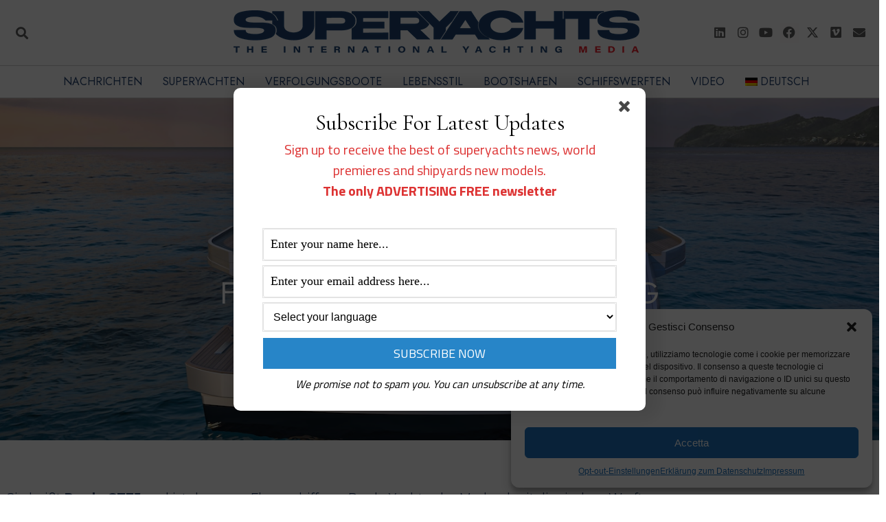

--- FILE ---
content_type: text/html; charset=UTF-8
request_url: https://www.superyachts.news/de/pardo-gt75/
body_size: 39906
content:
<!doctype html>
<html lang="de-DE" prefix="og: http://ogp.me/ns# fb: http://ogp.me/ns/fb#">
<head>
	<meta charset="UTF-8">
	<meta name="viewport" content="width=device-width, initial-scale=1">
	<link rel="profile" href="https://gmpg.org/xfn/11">
	<meta name='robots' content='index, follow, max-image-preview:large, max-snippet:-1, max-video-preview:-1' />
	<style>img:is([sizes="auto" i], [sizes^="auto," i]) { contain-intrinsic-size: 3000px 1500px }</style>
	<link rel="alternate" hreflang="en" href="https://www.superyachts.news/pardo-gt75/" />
<link rel="alternate" hreflang="de" href="https://www.superyachts.news/de/pardo-gt75/" />
<link rel="alternate" hreflang="it" href="https://www.superyachts.news/it/pardo-gt75/" />
<link rel="alternate" hreflang="ru" href="https://www.superyachts.news/ru/pardo-gt75/" />
<link rel="alternate" hreflang="ar" href="https://www.superyachts.news/ar/%d8%a8%d8%a7%d8%b1%d8%af%d9%88-gt75/" />
<link rel="alternate" hreflang="es" href="https://www.superyachts.news/es/pardo-gt75/" />
<link rel="alternate" hreflang="x-default" href="https://www.superyachts.news/pardo-gt75/" />

            <script data-no-defer="1" data-ezscrex="false" data-cfasync="false" data-pagespeed-no-defer data-cookieconsent="ignore">
                var ctPublicFunctions = {"_ajax_nonce":"2f2cba669a","_rest_nonce":"05bcee0548","_ajax_url":"\/wp-admin\/admin-ajax.php","_rest_url":"https:\/\/www.superyachts.news\/de\/wp-json\/","data__cookies_type":"none","data__ajax_type":"rest","text__wait_for_decoding":"Decoding the contact data, let us a few seconds to finish. Anti-Spam by CleanTalk","cookiePrefix":"","wprocket_detected":true,"host_url":"www.superyachts.news"}
            </script>
        
            <script data-no-defer="1" data-ezscrex="false" data-cfasync="false" data-pagespeed-no-defer data-cookieconsent="ignore">
                var ctPublic = {"_ajax_nonce":"2f2cba669a","settings__forms__check_internal":"0","settings__forms__check_external":"0","settings__forms__search_test":"1","settings__data__bot_detector_enabled":"1","blog_home":"https:\/\/www.superyachts.news\/de\/\/","pixel__setting":"3","pixel__enabled":true,"pixel__url":"https:\/\/moderate10-v4.cleantalk.org\/pixel\/435e83059d159f59812320c533e29fd8.gif","data__email_check_before_post":"1","data__email_check_exist_post":0,"data__cookies_type":"none","data__key_is_ok":true,"data__visible_fields_required":true,"wl_brandname":"Anti-Spam by CleanTalk","wl_brandname_short":"CleanTalk","ct_checkjs_key":"440bcec0d69e6e2f9004a2f46248bdae683e62b3a1e306c5d6f21d308128d526","emailEncoderPassKey":"eaea77f8be4dbf6a017cfd4c29df9d33","bot_detector_forms_excluded":"W10=","advancedCacheExists":true,"varnishCacheExists":false,"wc_ajax_add_to_cart":false}
            </script>
        
	<!-- This site is optimized with the Yoast SEO plugin v25.7 - https://yoast.com/wordpress/plugins/seo/ -->
	<title>Pardo GT75: das neue Flaggschiff ist großartig | Superyachts</title><link rel="preload" data-rocket-preload as="image" href="https://www.superyachts.news/wp-content/uploads/2022/12/Pardo-GT75.jpg" fetchpriority="high">
	<meta name="description" content="Sie heißt Pardo GT75, sie ist aus Nauta Design unterzeichnet und ist das neue Faggschiff von Pardo Yachts, ein aufregendes 23-Meter Weekender" />
	<link rel="canonical" href="https://www.superyachts.news/de/pardo-gt75/" />
	<meta name="twitter:label1" content="Verfasst von" />
	<meta name="twitter:data1" content="Luca D&#039;Ambrosio" />
	<meta name="twitter:label2" content="Geschätzte Lesezeit" />
	<meta name="twitter:data2" content="12 Minuten" />
	<!-- / Yoast SEO plugin. -->


<link rel="amphtml" href="https://www.superyachts.news/de/pardo-gt75/amp/" /><meta name="generator" content="AMP for WP 1.1.2"/><link rel='dns-prefetch' href='//moderate.cleantalk.org' />
<link rel='dns-prefetch' href='//ajax.googleapis.com' />
<link rel='dns-prefetch' href='//www.googletagmanager.com' />
<link rel='dns-prefetch' href='//fonts.googleapis.com' />
<link rel="alternate" type="application/rss+xml" title="Superyachts News &raquo; Feed" href="https://www.superyachts.news/de/feed/" />
<link rel="alternate" type="application/rss+xml" title="Superyachts News &raquo; Kommentar-Feed" href="https://www.superyachts.news/de/comments/feed/" />
<link rel="alternate" type="application/rss+xml" title="Superyachts News &raquo; Pardo GT75: das neue Flaggschiff ist großartig-Kommentar-Feed" href="https://www.superyachts.news/de/pardo-gt75/feed/" />
<link data-minify="1" rel='stylesheet' id='SFMCss-css' href='https://www.superyachts.news/wp-content/cache/min/1/wp-content/plugins/feedburner-alternative-and-rss-redirect/css/sfm_style.css?ver=1746638602' media='all' />
<link data-minify="1" rel='stylesheet' id='SFMCSS-css' href='https://www.superyachts.news/wp-content/cache/min/1/wp-content/plugins/feedburner-alternative-and-rss-redirect/css/sfm_widgetStyle.css?ver=1746638602' media='all' />
<style id='wp-emoji-styles-inline-css'>

	img.wp-smiley, img.emoji {
		display: inline !important;
		border: none !important;
		box-shadow: none !important;
		height: 1em !important;
		width: 1em !important;
		margin: 0 0.07em !important;
		vertical-align: -0.1em !important;
		background: none !important;
		padding: 0 !important;
	}
</style>
<style id='classic-theme-styles-inline-css'>
/*! This file is auto-generated */
.wp-block-button__link{color:#fff;background-color:#32373c;border-radius:9999px;box-shadow:none;text-decoration:none;padding:calc(.667em + 2px) calc(1.333em + 2px);font-size:1.125em}.wp-block-file__button{background:#32373c;color:#fff;text-decoration:none}
</style>
<style id='global-styles-inline-css'>
:root{--wp--preset--aspect-ratio--square: 1;--wp--preset--aspect-ratio--4-3: 4/3;--wp--preset--aspect-ratio--3-4: 3/4;--wp--preset--aspect-ratio--3-2: 3/2;--wp--preset--aspect-ratio--2-3: 2/3;--wp--preset--aspect-ratio--16-9: 16/9;--wp--preset--aspect-ratio--9-16: 9/16;--wp--preset--color--black: #000000;--wp--preset--color--cyan-bluish-gray: #abb8c3;--wp--preset--color--white: #ffffff;--wp--preset--color--pale-pink: #f78da7;--wp--preset--color--vivid-red: #cf2e2e;--wp--preset--color--luminous-vivid-orange: #ff6900;--wp--preset--color--luminous-vivid-amber: #fcb900;--wp--preset--color--light-green-cyan: #7bdcb5;--wp--preset--color--vivid-green-cyan: #00d084;--wp--preset--color--pale-cyan-blue: #8ed1fc;--wp--preset--color--vivid-cyan-blue: #0693e3;--wp--preset--color--vivid-purple: #9b51e0;--wp--preset--gradient--vivid-cyan-blue-to-vivid-purple: linear-gradient(135deg,rgba(6,147,227,1) 0%,rgb(155,81,224) 100%);--wp--preset--gradient--light-green-cyan-to-vivid-green-cyan: linear-gradient(135deg,rgb(122,220,180) 0%,rgb(0,208,130) 100%);--wp--preset--gradient--luminous-vivid-amber-to-luminous-vivid-orange: linear-gradient(135deg,rgba(252,185,0,1) 0%,rgba(255,105,0,1) 100%);--wp--preset--gradient--luminous-vivid-orange-to-vivid-red: linear-gradient(135deg,rgba(255,105,0,1) 0%,rgb(207,46,46) 100%);--wp--preset--gradient--very-light-gray-to-cyan-bluish-gray: linear-gradient(135deg,rgb(238,238,238) 0%,rgb(169,184,195) 100%);--wp--preset--gradient--cool-to-warm-spectrum: linear-gradient(135deg,rgb(74,234,220) 0%,rgb(151,120,209) 20%,rgb(207,42,186) 40%,rgb(238,44,130) 60%,rgb(251,105,98) 80%,rgb(254,248,76) 100%);--wp--preset--gradient--blush-light-purple: linear-gradient(135deg,rgb(255,206,236) 0%,rgb(152,150,240) 100%);--wp--preset--gradient--blush-bordeaux: linear-gradient(135deg,rgb(254,205,165) 0%,rgb(254,45,45) 50%,rgb(107,0,62) 100%);--wp--preset--gradient--luminous-dusk: linear-gradient(135deg,rgb(255,203,112) 0%,rgb(199,81,192) 50%,rgb(65,88,208) 100%);--wp--preset--gradient--pale-ocean: linear-gradient(135deg,rgb(255,245,203) 0%,rgb(182,227,212) 50%,rgb(51,167,181) 100%);--wp--preset--gradient--electric-grass: linear-gradient(135deg,rgb(202,248,128) 0%,rgb(113,206,126) 100%);--wp--preset--gradient--midnight: linear-gradient(135deg,rgb(2,3,129) 0%,rgb(40,116,252) 100%);--wp--preset--font-size--small: 13px;--wp--preset--font-size--medium: 20px;--wp--preset--font-size--large: 36px;--wp--preset--font-size--x-large: 42px;--wp--preset--spacing--20: 0.44rem;--wp--preset--spacing--30: 0.67rem;--wp--preset--spacing--40: 1rem;--wp--preset--spacing--50: 1.5rem;--wp--preset--spacing--60: 2.25rem;--wp--preset--spacing--70: 3.38rem;--wp--preset--spacing--80: 5.06rem;--wp--preset--shadow--natural: 6px 6px 9px rgba(0, 0, 0, 0.2);--wp--preset--shadow--deep: 12px 12px 50px rgba(0, 0, 0, 0.4);--wp--preset--shadow--sharp: 6px 6px 0px rgba(0, 0, 0, 0.2);--wp--preset--shadow--outlined: 6px 6px 0px -3px rgba(255, 255, 255, 1), 6px 6px rgba(0, 0, 0, 1);--wp--preset--shadow--crisp: 6px 6px 0px rgba(0, 0, 0, 1);}:where(.is-layout-flex){gap: 0.5em;}:where(.is-layout-grid){gap: 0.5em;}body .is-layout-flex{display: flex;}.is-layout-flex{flex-wrap: wrap;align-items: center;}.is-layout-flex > :is(*, div){margin: 0;}body .is-layout-grid{display: grid;}.is-layout-grid > :is(*, div){margin: 0;}:where(.wp-block-columns.is-layout-flex){gap: 2em;}:where(.wp-block-columns.is-layout-grid){gap: 2em;}:where(.wp-block-post-template.is-layout-flex){gap: 1.25em;}:where(.wp-block-post-template.is-layout-grid){gap: 1.25em;}.has-black-color{color: var(--wp--preset--color--black) !important;}.has-cyan-bluish-gray-color{color: var(--wp--preset--color--cyan-bluish-gray) !important;}.has-white-color{color: var(--wp--preset--color--white) !important;}.has-pale-pink-color{color: var(--wp--preset--color--pale-pink) !important;}.has-vivid-red-color{color: var(--wp--preset--color--vivid-red) !important;}.has-luminous-vivid-orange-color{color: var(--wp--preset--color--luminous-vivid-orange) !important;}.has-luminous-vivid-amber-color{color: var(--wp--preset--color--luminous-vivid-amber) !important;}.has-light-green-cyan-color{color: var(--wp--preset--color--light-green-cyan) !important;}.has-vivid-green-cyan-color{color: var(--wp--preset--color--vivid-green-cyan) !important;}.has-pale-cyan-blue-color{color: var(--wp--preset--color--pale-cyan-blue) !important;}.has-vivid-cyan-blue-color{color: var(--wp--preset--color--vivid-cyan-blue) !important;}.has-vivid-purple-color{color: var(--wp--preset--color--vivid-purple) !important;}.has-black-background-color{background-color: var(--wp--preset--color--black) !important;}.has-cyan-bluish-gray-background-color{background-color: var(--wp--preset--color--cyan-bluish-gray) !important;}.has-white-background-color{background-color: var(--wp--preset--color--white) !important;}.has-pale-pink-background-color{background-color: var(--wp--preset--color--pale-pink) !important;}.has-vivid-red-background-color{background-color: var(--wp--preset--color--vivid-red) !important;}.has-luminous-vivid-orange-background-color{background-color: var(--wp--preset--color--luminous-vivid-orange) !important;}.has-luminous-vivid-amber-background-color{background-color: var(--wp--preset--color--luminous-vivid-amber) !important;}.has-light-green-cyan-background-color{background-color: var(--wp--preset--color--light-green-cyan) !important;}.has-vivid-green-cyan-background-color{background-color: var(--wp--preset--color--vivid-green-cyan) !important;}.has-pale-cyan-blue-background-color{background-color: var(--wp--preset--color--pale-cyan-blue) !important;}.has-vivid-cyan-blue-background-color{background-color: var(--wp--preset--color--vivid-cyan-blue) !important;}.has-vivid-purple-background-color{background-color: var(--wp--preset--color--vivid-purple) !important;}.has-black-border-color{border-color: var(--wp--preset--color--black) !important;}.has-cyan-bluish-gray-border-color{border-color: var(--wp--preset--color--cyan-bluish-gray) !important;}.has-white-border-color{border-color: var(--wp--preset--color--white) !important;}.has-pale-pink-border-color{border-color: var(--wp--preset--color--pale-pink) !important;}.has-vivid-red-border-color{border-color: var(--wp--preset--color--vivid-red) !important;}.has-luminous-vivid-orange-border-color{border-color: var(--wp--preset--color--luminous-vivid-orange) !important;}.has-luminous-vivid-amber-border-color{border-color: var(--wp--preset--color--luminous-vivid-amber) !important;}.has-light-green-cyan-border-color{border-color: var(--wp--preset--color--light-green-cyan) !important;}.has-vivid-green-cyan-border-color{border-color: var(--wp--preset--color--vivid-green-cyan) !important;}.has-pale-cyan-blue-border-color{border-color: var(--wp--preset--color--pale-cyan-blue) !important;}.has-vivid-cyan-blue-border-color{border-color: var(--wp--preset--color--vivid-cyan-blue) !important;}.has-vivid-purple-border-color{border-color: var(--wp--preset--color--vivid-purple) !important;}.has-vivid-cyan-blue-to-vivid-purple-gradient-background{background: var(--wp--preset--gradient--vivid-cyan-blue-to-vivid-purple) !important;}.has-light-green-cyan-to-vivid-green-cyan-gradient-background{background: var(--wp--preset--gradient--light-green-cyan-to-vivid-green-cyan) !important;}.has-luminous-vivid-amber-to-luminous-vivid-orange-gradient-background{background: var(--wp--preset--gradient--luminous-vivid-amber-to-luminous-vivid-orange) !important;}.has-luminous-vivid-orange-to-vivid-red-gradient-background{background: var(--wp--preset--gradient--luminous-vivid-orange-to-vivid-red) !important;}.has-very-light-gray-to-cyan-bluish-gray-gradient-background{background: var(--wp--preset--gradient--very-light-gray-to-cyan-bluish-gray) !important;}.has-cool-to-warm-spectrum-gradient-background{background: var(--wp--preset--gradient--cool-to-warm-spectrum) !important;}.has-blush-light-purple-gradient-background{background: var(--wp--preset--gradient--blush-light-purple) !important;}.has-blush-bordeaux-gradient-background{background: var(--wp--preset--gradient--blush-bordeaux) !important;}.has-luminous-dusk-gradient-background{background: var(--wp--preset--gradient--luminous-dusk) !important;}.has-pale-ocean-gradient-background{background: var(--wp--preset--gradient--pale-ocean) !important;}.has-electric-grass-gradient-background{background: var(--wp--preset--gradient--electric-grass) !important;}.has-midnight-gradient-background{background: var(--wp--preset--gradient--midnight) !important;}.has-small-font-size{font-size: var(--wp--preset--font-size--small) !important;}.has-medium-font-size{font-size: var(--wp--preset--font-size--medium) !important;}.has-large-font-size{font-size: var(--wp--preset--font-size--large) !important;}.has-x-large-font-size{font-size: var(--wp--preset--font-size--x-large) !important;}
:where(.wp-block-post-template.is-layout-flex){gap: 1.25em;}:where(.wp-block-post-template.is-layout-grid){gap: 1.25em;}
:where(.wp-block-columns.is-layout-flex){gap: 2em;}:where(.wp-block-columns.is-layout-grid){gap: 2em;}
:root :where(.wp-block-pullquote){font-size: 1.5em;line-height: 1.6;}
</style>
<link data-minify="1" rel='stylesheet' id='wpml-blocks-css' href='https://www.superyachts.news/wp-content/cache/min/1/wp-content/plugins/sitepress-multilingual-cms/dist/css/blocks/styles.css?ver=1746638602' media='all' />
<link rel='stylesheet' id='ct_public_css-css' href='https://www.superyachts.news/wp-content/plugins/cleantalk-spam-protect/css/cleantalk-public.min.css?ver=6.46' media='all' />
<link rel='stylesheet' id='ct_email_decoder_css-css' href='https://www.superyachts.news/wp-content/plugins/cleantalk-spam-protect/css/cleantalk-email-decoder.min.css?ver=6.46' media='all' />
<link rel='stylesheet' id='wpml-legacy-horizontal-list-0-css' href='https://www.superyachts.news/wp-content/plugins/sitepress-multilingual-cms/templates/language-switchers/legacy-list-horizontal/style.min.css?ver=1' media='all' />
<style id='wpml-legacy-horizontal-list-0-inline-css'>
.wpml-ls-sidebars-ampforwp-above-footer, .wpml-ls-sidebars-ampforwp-above-footer .wpml-ls-sub-menu, .wpml-ls-sidebars-ampforwp-above-footer a {border-color:#7f7f7f;}.wpml-ls-sidebars-ampforwp-above-footer a, .wpml-ls-sidebars-ampforwp-above-footer .wpml-ls-sub-menu a, .wpml-ls-sidebars-ampforwp-above-footer .wpml-ls-sub-menu a:link, .wpml-ls-sidebars-ampforwp-above-footer li:not(.wpml-ls-current-language) .wpml-ls-link, .wpml-ls-sidebars-ampforwp-above-footer li:not(.wpml-ls-current-language) .wpml-ls-link:link {color:#000000;}.wpml-ls-sidebars-ampforwp-above-footer .wpml-ls-current-language > a {color:#000000;}
</style>
<link rel='stylesheet' id='wpml-legacy-post-translations-0-css' href='https://www.superyachts.news/wp-content/plugins/sitepress-multilingual-cms/templates/language-switchers/legacy-post-translations/style.min.css?ver=1' media='all' />
<link rel='stylesheet' id='wpml-menu-item-0-css' href='https://www.superyachts.news/wp-content/plugins/sitepress-multilingual-cms/templates/language-switchers/menu-item/style.min.css?ver=1' media='all' />
<link rel='stylesheet' id='cmplz-general-css' href='https://www.superyachts.news/wp-content/plugins/complianz-gdpr-premium/assets/css/cookieblocker.min.css?ver=1722702533' media='all' />
<link rel='stylesheet' id='hello-elementor-css' href='https://www.superyachts.news/wp-content/themes/hello-elementor/style.min.css?ver=3.0.2' media='all' />
<link rel='stylesheet' id='hello-elementor-theme-style-css' href='https://www.superyachts.news/wp-content/themes/hello-elementor/theme.min.css?ver=3.0.2' media='all' />
<link rel='stylesheet' id='hello-elementor-header-footer-css' href='https://www.superyachts.news/wp-content/themes/hello-elementor/header-footer.min.css?ver=3.0.2' media='all' />
<link rel='stylesheet' id='elementor-frontend-css' href='https://www.superyachts.news/wp-content/plugins/elementor/assets/css/frontend.min.css?ver=3.25.11' media='all' />
<style id='elementor-frontend-inline-css'>
.elementor-77579 .elementor-element.elementor-element-43dd5f9f:not(.elementor-motion-effects-element-type-background), .elementor-77579 .elementor-element.elementor-element-43dd5f9f > .elementor-motion-effects-container > .elementor-motion-effects-layer{background-image:url("https://www.superyachts.news/wp-content/uploads/2022/12/Pardo-GT75.jpg");}
</style>
<link rel='stylesheet' id='widget-search-form-css' href='https://www.superyachts.news/wp-content/plugins/elementor-pro/assets/css/widget-search-form.min.css?ver=3.25.5' media='all' />
<link rel='stylesheet' id='elementor-icons-shared-0-css' href='https://www.superyachts.news/wp-content/plugins/elementor/assets/lib/font-awesome/css/fontawesome.min.css?ver=5.15.3' media='all' />
<link data-minify="1" rel='stylesheet' id='elementor-icons-fa-solid-css' href='https://www.superyachts.news/wp-content/cache/min/1/wp-content/plugins/elementor/assets/lib/font-awesome/css/solid.min.css?ver=1746638602' media='all' />
<link rel='stylesheet' id='widget-image-css' href='https://www.superyachts.news/wp-content/plugins/elementor/assets/css/widget-image.min.css?ver=3.25.11' media='all' />
<link rel='stylesheet' id='widget-social-icons-css' href='https://www.superyachts.news/wp-content/plugins/elementor/assets/css/widget-social-icons.min.css?ver=3.25.11' media='all' />
<link rel='stylesheet' id='e-apple-webkit-css' href='https://www.superyachts.news/wp-content/plugins/elementor/assets/css/conditionals/apple-webkit.min.css?ver=3.25.11' media='all' />
<link rel='stylesheet' id='widget-text-editor-css' href='https://www.superyachts.news/wp-content/plugins/elementor/assets/css/widget-text-editor.min.css?ver=3.25.11' media='all' />
<link rel='stylesheet' id='widget-post-info-css' href='https://www.superyachts.news/wp-content/plugins/elementor-pro/assets/css/widget-post-info.min.css?ver=3.25.5' media='all' />
<link rel='stylesheet' id='widget-icon-list-css' href='https://www.superyachts.news/wp-content/plugins/elementor/assets/css/widget-icon-list.min.css?ver=3.25.11' media='all' />
<link data-minify="1" rel='stylesheet' id='elementor-icons-fa-regular-css' href='https://www.superyachts.news/wp-content/cache/min/1/wp-content/plugins/elementor/assets/lib/font-awesome/css/regular.min.css?ver=1746638602' media='all' />
<link rel='stylesheet' id='widget-heading-css' href='https://www.superyachts.news/wp-content/plugins/elementor/assets/css/widget-heading.min.css?ver=3.25.11' media='all' />
<link rel='stylesheet' id='widget-share-buttons-css' href='https://www.superyachts.news/wp-content/plugins/elementor-pro/assets/css/widget-share-buttons.min.css?ver=3.25.5' media='all' />
<link data-minify="1" rel='stylesheet' id='elementor-icons-fa-brands-css' href='https://www.superyachts.news/wp-content/cache/min/1/wp-content/plugins/elementor/assets/lib/font-awesome/css/brands.min.css?ver=1746638602' media='all' />
<link rel='stylesheet' id='widget-spacer-css' href='https://www.superyachts.news/wp-content/plugins/elementor/assets/css/widget-spacer.min.css?ver=3.25.11' media='all' />
<link rel='stylesheet' id='widget-posts-css' href='https://www.superyachts.news/wp-content/plugins/elementor-pro/assets/css/widget-posts.min.css?ver=3.25.5' media='all' />
<link data-minify="1" rel='stylesheet' id='elementor-icons-css' href='https://www.superyachts.news/wp-content/cache/min/1/wp-content/plugins/elementor/assets/lib/eicons/css/elementor-icons.min.css?ver=1746638602' media='all' />
<link data-minify="1" rel='stylesheet' id='swiper-css' href='https://www.superyachts.news/wp-content/cache/min/1/wp-content/plugins/elementor/assets/lib/swiper/v8/css/swiper.min.css?ver=1746638602' media='all' />
<link rel='stylesheet' id='e-swiper-css' href='https://www.superyachts.news/wp-content/plugins/elementor/assets/css/conditionals/e-swiper.min.css?ver=3.25.11' media='all' />
<link rel='stylesheet' id='elementor-post-294-css' href='https://www.superyachts.news/wp-content/uploads/elementor/css/post-294.css?ver=1734094464' media='all' />
<link rel='stylesheet' id='e-popup-style-css' href='https://www.superyachts.news/wp-content/plugins/elementor-pro/assets/css/conditionals/popup.min.css?ver=3.25.5' media='all' />
<link rel='stylesheet' id='uael-frontend-css' href='https://www.superyachts.news/wp-content/plugins/ultimate-elementor/assets/min-css/uael-frontend.min.css?ver=1.41.1' media='all' />
<link rel='stylesheet' id='uael-teammember-social-icons-css' href='https://www.superyachts.news/wp-content/plugins/elementor/assets/css/widget-social-icons.min.css?ver=3.24.0' media='all' />
<link data-minify="1" rel='stylesheet' id='uael-social-share-icons-brands-css' href='https://www.superyachts.news/wp-content/cache/min/1/wp-content/plugins/elementor/assets/lib/font-awesome/css/brands.css?ver=1746638602' media='all' />
<link data-minify="1" rel='stylesheet' id='uael-social-share-icons-fontawesome-css' href='https://www.superyachts.news/wp-content/cache/min/1/wp-content/plugins/elementor/assets/lib/font-awesome/css/fontawesome.css?ver=1746638602' media='all' />
<link data-minify="1" rel='stylesheet' id='uael-nav-menu-icons-css' href='https://www.superyachts.news/wp-content/cache/min/1/wp-content/plugins/elementor/assets/lib/font-awesome/css/solid.css?ver=1746638602' media='all' />
<link rel='stylesheet' id='widget-image-carousel-css' href='https://www.superyachts.news/wp-content/plugins/elementor/assets/css/widget-image-carousel.min.css?ver=3.25.11' media='all' />
<link rel='stylesheet' id='elementor-post-36243-css' href='https://www.superyachts.news/wp-content/uploads/elementor/css/post-36243.css?ver=1734099720' media='all' />
<link rel='stylesheet' id='elementor-post-77492-css' href='https://www.superyachts.news/wp-content/uploads/elementor/css/post-77492.css?ver=1738836209' media='all' />
<link rel='stylesheet' id='elementor-post-77521-css' href='https://www.superyachts.news/wp-content/uploads/elementor/css/post-77521.css?ver=1734094464' media='all' />
<link rel='stylesheet' id='elementor-post-77579-css' href='https://www.superyachts.news/wp-content/uploads/elementor/css/post-77579.css?ver=1734094464' media='all' />
<link data-minify="1" rel='stylesheet' id='upk-site-css' href='https://www.superyachts.news/wp-content/cache/min/1/wp-content/plugins/ultimate-post-kit/assets/css/upk-site.css?ver=1746638602' media='all' />
<link rel='stylesheet' id='google-fonts-1-css' href='https://fonts.googleapis.com/css?family=Montserrat%3A100%2C100italic%2C200%2C200italic%2C300%2C300italic%2C400%2C400italic%2C500%2C500italic%2C600%2C600italic%2C700%2C700italic%2C800%2C800italic%2C900%2C900italic%7CJost%3A100%2C100italic%2C200%2C200italic%2C300%2C300italic%2C400%2C400italic%2C500%2C500italic%2C600%2C600italic%2C700%2C700italic%2C800%2C800italic%2C900%2C900italic%7CPoppins%3A100%2C100italic%2C200%2C200italic%2C300%2C300italic%2C400%2C400italic%2C500%2C500italic%2C600%2C600italic%2C700%2C700italic%2C800%2C800italic%2C900%2C900italic&#038;display=auto&#038;ver=6.7.4' media='all' />
<link rel="preconnect" href="https://fonts.gstatic.com/" crossorigin><script src="https://www.superyachts.news/wp-includes/js/jquery/jquery.min.js?ver=3.7.1" id="jquery-core-js"></script>
<script src="https://www.superyachts.news/wp-includes/js/jquery/jquery-migrate.min.js?ver=3.4.1" id="jquery-migrate-js"></script>
<script data-pagespeed-no-defer src="https://www.superyachts.news/wp-content/plugins/cleantalk-spam-protect/js/apbct-public-bundle.min.js?ver=6.46" id="ct_public_functions-js"></script>
<script src="https://moderate.cleantalk.org/ct-bot-detector-wrapper.js?ver=6.46" id="ct_bot_detector-js"></script>

<!-- Google Tag (gtac.js) durch Site-Kit hinzugefügt -->
<!-- Von Site Kit hinzugefügtes Google-Analytics-Snippet -->
<script src="https://www.googletagmanager.com/gtag/js?id=GT-PBSCPLT" id="google_gtagjs-js" async></script>
<script id="google_gtagjs-js-after">
window.dataLayer = window.dataLayer || [];function gtag(){dataLayer.push(arguments);}
gtag("set","linker",{"domains":["www.superyachts.news"]});
gtag("js", new Date());
gtag("set", "developer_id.dZTNiMT", true);
gtag("config", "GT-PBSCPLT");
</script>
<link rel="https://api.w.org/" href="https://www.superyachts.news/de/wp-json/" /><link rel="alternate" title="JSON" type="application/json" href="https://www.superyachts.news/de/wp-json/wp/v2/posts/36243" /><link rel="EditURI" type="application/rsd+xml" title="RSD" href="https://www.superyachts.news/xmlrpc.php?rsd" />
<meta name="generator" content="WordPress 6.7.4" />
<link rel='shortlink' href='https://www.superyachts.news/de/?p=36243' />
<link rel="alternate" title="oEmbed (JSON)" type="application/json+oembed" href="https://www.superyachts.news/de/wp-json/oembed/1.0/embed?url=https%3A%2F%2Fwww.superyachts.news%2Fde%2Fpardo-gt75%2F" />
<link rel="alternate" title="oEmbed (XML)" type="text/xml+oembed" href="https://www.superyachts.news/de/wp-json/oembed/1.0/embed?url=https%3A%2F%2Fwww.superyachts.news%2Fde%2Fpardo-gt75%2F&#038;format=xml" />
<meta name="generator" content="WPML ver:4.6.14 stt:5,1,4,3,27,45,2;" />
 <meta name="follow.[base64]" content="GNfQMqGXlLCBvbkgW7Wy"/><meta name="generator" content="Site Kit by Google 1.166.0" /><meta name="google-adsense-account" content="ca-pub-6780114752346359">
<!-- Start Alexa Certify Javascript -->
<script type="text/javascript">
_atrk_opts = { atrk_acct:"ET6Aj1aAkN00EW", domain:"superyachts.news",dynamic: true};
(function() { var as = document.createElement('script'); as.type = 'text/javascript'; as.async = true; as.src = "https://certify-js.alexametrics.com/atrk.js"; var s = document.getElementsByTagName('script')[0];s.parentNode.insertBefore(as, s); })();
</script>
<noscript><img src="https://certify.alexametrics.com/atrk.gif?account=ET6Aj1aAkN00EW" style="display:none" height="1" width="1" alt="" /></noscript>
<!-- End Alexa Certify Javascript -->
<!-- Clarity tracking code for https://www.superyachts.news/ -->
<script>
    (function(c,l,a,r,i,t,y){
        c[a]=c[a]||function(){(c[a].q=c[a].q||[]).push(arguments)};
        t=l.createElement(r);t.async=1;t.src="https://www.clarity.ms/tag/"+i;
        y=l.getElementsByTagName(r)[0];y.parentNode.insertBefore(t,y);
    })(window, document, "clarity", "script", "56pgbteo79");
</script>
<meta name="yandex-verification" content="e46d55ac28a73e1f" />			<style>.cmplz-hidden {
					display: none !important;
				}</style><meta name="generator" content="Elementor 3.25.11; features: additional_custom_breakpoints, e_optimized_control_loading; settings: css_print_method-external, google_font-enabled, font_display-auto">

<!-- Schema & Structured Data For WP v1.39 - -->
<script type="application/ld+json" class="saswp-schema-markup-output">
[{"@context":"https:\/\/schema.org\/","@graph":[{"@context":"https:\/\/schema.org\/","@type":"SiteNavigationElement","@id":"https:\/\/www.superyachts.news\/de\/#Primary en","name":"News","url":"https:\/\/www.superyachts.news\/news\/"},{"@context":"https:\/\/schema.org\/","@type":"SiteNavigationElement","@id":"https:\/\/www.superyachts.news\/de\/#Primary en","name":"Superyachts","url":"https:\/\/www.superyachts.news\/superyachts\/"},{"@context":"https:\/\/schema.org\/","@type":"SiteNavigationElement","@id":"https:\/\/www.superyachts.news\/de\/#Primary en","name":"Luxury Chase Boats","url":"https:\/\/www.superyachts.news\/chase-boat-tender\/"},{"@context":"https:\/\/schema.org\/","@type":"SiteNavigationElement","@id":"https:\/\/www.superyachts.news\/de\/#Primary en","name":"Lifestyle","url":"https:\/\/www.superyachts.news\/lifestyle\/"},{"@context":"https:\/\/schema.org\/","@type":"SiteNavigationElement","@id":"https:\/\/www.superyachts.news\/de\/#Primary en","name":"Launch","url":"https:\/\/www.superyachts.news\/launch\/"},{"@context":"https:\/\/schema.org\/","@type":"SiteNavigationElement","@id":"https:\/\/www.superyachts.news\/de\/#Primary en","name":"Shipyards","url":"https:\/\/www.superyachts.news\/shipyards\/"},{"@context":"https:\/\/schema.org\/","@type":"SiteNavigationElement","@id":"https:\/\/www.superyachts.news\/de\/#Primary en","name":"Video","url":"https:\/\/www.superyachts.news\/video\/"}]},

{"@context":"https:\/\/schema.org\/","@type":"BreadcrumbList","@id":"https:\/\/www.superyachts.news\/de\/pardo-gt75\/#breadcrumb","itemListElement":[{"@type":"ListItem","position":1,"item":{"@id":"https:\/\/www.superyachts.news\/de\/","name":"Superyachts News"}},{"@type":"ListItem","position":2,"item":{"@id":"https:\/\/www.superyachts.news\/de\/designer\/","name":"Designer"}},{"@type":"ListItem","position":3,"item":{"@id":"https:\/\/www.superyachts.news\/de\/pardo-gt75\/","name":"Pardo GT75: das neue Flaggschiff ist gro\u00dfartig | Superyachts"}}]}]
</script>

			<style>
				.e-con.e-parent:nth-of-type(n+4):not(.e-lazyloaded):not(.e-no-lazyload),
				.e-con.e-parent:nth-of-type(n+4):not(.e-lazyloaded):not(.e-no-lazyload) * {
					background-image: none !important;
				}
				@media screen and (max-height: 1024px) {
					.e-con.e-parent:nth-of-type(n+3):not(.e-lazyloaded):not(.e-no-lazyload),
					.e-con.e-parent:nth-of-type(n+3):not(.e-lazyloaded):not(.e-no-lazyload) * {
						background-image: none !important;
					}
				}
				@media screen and (max-height: 640px) {
					.e-con.e-parent:nth-of-type(n+2):not(.e-lazyloaded):not(.e-no-lazyload),
					.e-con.e-parent:nth-of-type(n+2):not(.e-lazyloaded):not(.e-no-lazyload) * {
						background-image: none !important;
					}
				}
			</style>
			<link rel="icon" href="https://www.superyachts.news/wp-content/uploads/2020/11/cropped-SY-cut-32x32.png" sizes="32x32" />
<link rel="icon" href="https://www.superyachts.news/wp-content/uploads/2020/11/cropped-SY-cut-192x192.png" sizes="192x192" />
<link rel="apple-touch-icon" href="https://www.superyachts.news/wp-content/uploads/2020/11/cropped-SY-cut-180x180.png" />
<meta name="msapplication-TileImage" content="https://www.superyachts.news/wp-content/uploads/2020/11/cropped-SY-cut-270x270.png" />

<!-- START - Open Graph and Twitter Card Tags 3.3.3 -->
 <!-- Facebook Open Graph -->
  <meta property="og:locale" content="de_DE"/>
  <meta property="og:site_name" content="Superyachts News"/>
  <meta property="og:title" content="Pardo GT75: das neue Flaggschiff ist großartig | Superyachts"/>
  <meta property="og:url" content="https://www.superyachts.news/de/pardo-gt75/"/>
  <meta property="og:type" content="article"/>
  <meta property="og:description" content="Sie heißt Pardo GT75, sie ist aus Nauta Design unterzeichnet und ist das neue Faggschiff von Pardo Yachts, ein aufregendes 23-Meter Weekender"/>
  <meta property="og:image" content="https://www.superyachts.news/wp-content/uploads/2022/12/Pardo-GT75.jpg"/>
  <meta property="og:image:url" content="https://www.superyachts.news/wp-content/uploads/2022/12/Pardo-GT75.jpg"/>
  <meta property="og:image:secure_url" content="https://www.superyachts.news/wp-content/uploads/2022/12/Pardo-GT75.jpg"/>
  <meta property="og:image:width" content="1600"/>
  <meta property="og:image:height" content="800"/>
  <meta property="article:published_time" content="2022-12-28T02:29:26+02:00"/>
  <meta property="article:modified_time" content="2023-01-07T13:10:07+02:00" />
  <meta property="og:updated_time" content="2023-01-07T13:10:07+02:00" />
  <meta property="article:section" content="Designer"/>
  <meta property="article:section" content="Nachrichten"/>
  <meta property="article:section" content="Superyachten"/>
  <meta property="article:publisher" content="https://www.facebook.com/Superyachts.News"/>
 <!-- Google+ / Schema.org -->
 <!-- Twitter Cards -->
  <meta name="twitter:title" content="Pardo GT75: das neue Flaggschiff ist großartig | Superyachts"/>
  <meta name="twitter:url" content="https://www.superyachts.news/de/pardo-gt75/"/>
  <meta name="twitter:description" content="Sie heißt Pardo GT75, sie ist aus Nauta Design unterzeichnet und ist das neue Faggschiff von Pardo Yachts, ein aufregendes 23-Meter Weekender"/>
  <meta name="twitter:image" content="https://www.superyachts.news/wp-content/uploads/2022/12/Pardo-GT75.jpg"/>
  <meta name="twitter:card" content="summary_large_image"/>
 <!-- SEO -->
  <meta name="author" content="Luca D&#039;Ambrosio"/>
  <meta name="publisher" content="Superyachts News"/>
 <!-- Misc. tags -->
 <!-- is_singular | yoast_seo -->
<!-- END - Open Graph and Twitter Card Tags 3.3.3 -->
	
<meta name="generator" content="WP Rocket 3.17.3.1" data-wpr-features="wpr_oci wpr_image_dimensions wpr_minify_css wpr_desktop wpr_dns_prefetch wpr_preload_links" /></head>
<body class="post-template-default single single-post postid-36243 single-format-standard wp-custom-logo elementor-default elementor-kit-294 elementor-page elementor-page-36243 elementor-page-77579">


<a class="skip-link screen-reader-text" href="#content">Zum Inhalt wechseln</a>

		<div  data-elementor-type="header" data-elementor-id="77492" class="elementor elementor-77492 elementor-location-header" data-elementor-post-type="elementor_library">
					<header class="elementor-section elementor-top-section elementor-element elementor-element-35350231 elementor-section-content-middle elementor-section-boxed elementor-section-height-default elementor-section-height-default" data-id="35350231" data-element_type="section" data-settings="{&quot;background_background&quot;:&quot;classic&quot;}">
						<div  class="elementor-container elementor-column-gap-no">
					<div class="elementor-column elementor-col-25 elementor-top-column elementor-element elementor-element-72021035 elementor-hidden-mobile" data-id="72021035" data-element_type="column">
			<div class="elementor-widget-wrap elementor-element-populated">
						<div class="elementor-element elementor-element-2e9fa503 elementor-search-form--skin-full_screen elementor-widget__width-auto elementor-widget elementor-widget-search-form" data-id="2e9fa503" data-element_type="widget" data-settings="{&quot;skin&quot;:&quot;full_screen&quot;}" data-widget_type="search-form.default">
				<div class="elementor-widget-container">
					<search role="search">
			<form class="elementor-search-form" action="https://www.superyachts.news/de/" method="get">
												<div class="elementor-search-form__toggle" tabindex="0" role="button">
					<i aria-hidden="true" class="fas fa-search"></i>					<span class="elementor-screen-only">Suche</span>
				</div>
								<div class="elementor-search-form__container">
					<label class="elementor-screen-only" for="elementor-search-form-2e9fa503">Suche</label>

					
					<input id="elementor-search-form-2e9fa503" placeholder="Search..." class="elementor-search-form__input" type="search" name="s" value="">
					<input type='hidden' name='lang' value='de' />
					
										<div class="dialog-lightbox-close-button dialog-close-button" role="button" tabindex="0">
						<i aria-hidden="true" class="eicon-close"></i>						<span class="elementor-screen-only">Schließe dieses Suchfeld.</span>
					</div>
									</div>
			</form>
		</search>
				</div>
				</div>
					</div>
		</div>
				<div class="elementor-column elementor-col-50 elementor-top-column elementor-element elementor-element-4fc15067" data-id="4fc15067" data-element_type="column">
			<div class="elementor-widget-wrap elementor-element-populated">
						<div class="elementor-element elementor-element-26cf1d3e elementor-widget elementor-widget-theme-site-logo elementor-widget-image" data-id="26cf1d3e" data-element_type="widget" data-widget_type="theme-site-logo.default">
				<div class="elementor-widget-container">
									<a href="https://www.superyachts.news/de/">
			<img width="600" height="65" src="https://www.superyachts.news/wp-content/uploads/2023/02/logo-superyachts-600.png" class="attachment-full size-full wp-image-60551" alt="logo superyachts" srcset="https://www.superyachts.news/wp-content/uploads/2023/02/logo-superyachts-600.png 600w, https://www.superyachts.news/wp-content/uploads/2023/02/logo-superyachts-600-300x33.png 300w, https://www.superyachts.news/wp-content/uploads/2023/02/logo-superyachts-600-480x52.png 480w" sizes="(max-width: 600px) 100vw, 600px" />				</a>
									</div>
				</div>
					</div>
		</div>
				<div class="elementor-column elementor-col-25 elementor-top-column elementor-element elementor-element-65d979fc" data-id="65d979fc" data-element_type="column">
			<div class="elementor-widget-wrap elementor-element-populated">
						<div class="elementor-element elementor-element-7f4a0499 elementor-search-form--skin-full_screen elementor-widget__width-auto elementor-hidden-desktop elementor-hidden-tablet elementor-widget elementor-widget-search-form" data-id="7f4a0499" data-element_type="widget" data-settings="{&quot;skin&quot;:&quot;full_screen&quot;}" data-widget_type="search-form.default">
				<div class="elementor-widget-container">
					<search role="search">
			<form class="elementor-search-form" action="https://www.superyachts.news/de/" method="get">
												<div class="elementor-search-form__toggle" tabindex="0" role="button">
					<i aria-hidden="true" class="fas fa-search"></i>					<span class="elementor-screen-only">Suche</span>
				</div>
								<div class="elementor-search-form__container">
					<label class="elementor-screen-only" for="elementor-search-form-7f4a0499">Suche</label>

					
					<input id="elementor-search-form-7f4a0499" placeholder="Search..." class="elementor-search-form__input" type="search" name="s" value="">
					<input type='hidden' name='lang' value='de' />
					
										<div class="dialog-lightbox-close-button dialog-close-button" role="button" tabindex="0">
						<i aria-hidden="true" class="eicon-close"></i>						<span class="elementor-screen-only">Schließe dieses Suchfeld.</span>
					</div>
									</div>
			</form>
		</search>
				</div>
				</div>
				<div class="elementor-element elementor-element-90ef8e9 e-grid-align-right e-grid-align-mobile-center elementor-widget-mobile__width-auto elementor-shape-rounded elementor-grid-0 elementor-widget elementor-widget-social-icons" data-id="90ef8e9" data-element_type="widget" data-widget_type="social-icons.default">
				<div class="elementor-widget-container">
					<div class="elementor-social-icons-wrapper elementor-grid">
							<span class="elementor-grid-item">
					<a class="elementor-icon elementor-social-icon elementor-social-icon-linkedin elementor-repeater-item-1715f2a" href="https://www.linkedin.com/company/the-international-yachting-media/" target="_blank">
						<span class="elementor-screen-only">Linkedin</span>
						<i class="fab fa-linkedin"></i>					</a>
				</span>
							<span class="elementor-grid-item">
					<a class="elementor-icon elementor-social-icon elementor-social-icon-instagram elementor-repeater-item-06efdce" href="https://www.instagram.com/superyachts.news" target="_blank">
						<span class="elementor-screen-only">Instagram</span>
						<i class="fab fa-instagram"></i>					</a>
				</span>
							<span class="elementor-grid-item">
					<a class="elementor-icon elementor-social-icon elementor-social-icon-youtube elementor-repeater-item-40a9523" href="https://www.youtube.com/@theinternationalyachtingmedia" target="_blank">
						<span class="elementor-screen-only">Youtube</span>
						<i class="fab fa-youtube"></i>					</a>
				</span>
							<span class="elementor-grid-item">
					<a class="elementor-icon elementor-social-icon elementor-social-icon-facebook elementor-repeater-item-cea2046" href="https://www.facebook.com/Superyachts.News" target="_blank">
						<span class="elementor-screen-only">Facebook</span>
						<i class="fab fa-facebook"></i>					</a>
				</span>
							<span class="elementor-grid-item">
					<a class="elementor-icon elementor-social-icon elementor-social-icon-x-twitter elementor-repeater-item-a2f87e6" href="https://x.com/YachtingMedia" target="_blank">
						<span class="elementor-screen-only">X-twitter</span>
						<i class="fab fa-x-twitter"></i>					</a>
				</span>
							<span class="elementor-grid-item">
					<a class="elementor-icon elementor-social-icon elementor-social-icon-vimeo elementor-repeater-item-b36a7e9" href="https://vimeo.com/yachtingmedia" target="_blank">
						<span class="elementor-screen-only">Vimeo</span>
						<i class="fab fa-vimeo"></i>					</a>
				</span>
							<span class="elementor-grid-item">
					<a class="elementor-icon elementor-social-icon elementor-social-icon-envelope elementor-repeater-item-baa7dc3" href="mailto:info@theiym.com" target="_blank">
						<span class="elementor-screen-only">Envelope</span>
						<i class="fas fa-envelope"></i>					</a>
				</span>
					</div>
				</div>
				</div>
					</div>
		</div>
					</div>
		</header>
				<nav class="elementor-section elementor-top-section elementor-element elementor-element-2df88a36 elementor-section-content-middle elementor-section-boxed elementor-section-height-default elementor-section-height-default" data-id="2df88a36" data-element_type="section" data-settings="{&quot;sticky&quot;:&quot;top&quot;,&quot;background_background&quot;:&quot;classic&quot;,&quot;sticky_on&quot;:[&quot;desktop&quot;,&quot;tablet&quot;,&quot;mobile&quot;],&quot;sticky_offset&quot;:0,&quot;sticky_effects_offset&quot;:0,&quot;sticky_anchor_link_offset&quot;:0}">
						<div class="elementor-container elementor-column-gap-no">
					<div class="elementor-column elementor-col-100 elementor-top-column elementor-element elementor-element-9e10090" data-id="9e10090" data-element_type="column">
			<div class="elementor-widget-wrap elementor-element-populated">
						<div class="elementor-element elementor-element-15b5d2ce uael-nav-menu__align-center uael-submenu-icon-classic uael-submenu-open-hover uael-submenu-animation-none uael-link-redirect-child uael-nav-menu__breakpoint-tablet elementor-widget elementor-widget-uael-nav-menu" data-id="15b5d2ce" data-element_type="widget" data-settings="{&quot;distance_from_menu&quot;:{&quot;unit&quot;:&quot;px&quot;,&quot;size&quot;:&quot;&quot;,&quot;sizes&quot;:[]},&quot;distance_from_menu_tablet&quot;:{&quot;unit&quot;:&quot;px&quot;,&quot;size&quot;:&quot;&quot;,&quot;sizes&quot;:[]},&quot;distance_from_menu_mobile&quot;:{&quot;unit&quot;:&quot;px&quot;,&quot;size&quot;:&quot;&quot;,&quot;sizes&quot;:[]}}" data-widget_type="uael-nav-menu.default">
				<div class="elementor-widget-container">
					<div class="uael-nav-menu uael-layout-horizontal uael-nav-menu-layout uael-pointer__none" data-layout="horizontal">
				<div role="button" class="uael-nav-menu__toggle elementor-clickable">
					<span class="screen-reader-text">Main Menu</span>
					<div class="uael-nav-menu-icon">
						<i aria-hidden="true" class="fas fa-align-justify"></i>					</div>
									</div>
							<nav class="uael-nav-menu__layout-horizontal uael-nav-menu__submenu-classic" data-toggle-icon="&lt;i aria-hidden=&quot;true&quot; class=&quot;fas fa-align-justify&quot;&gt;&lt;/i&gt;" data-close-icon="&lt;i aria-hidden=&quot;true&quot; class=&quot;far fa-window-close&quot;&gt;&lt;/i&gt;" data-full-width="yes"><ul id="menu-1-15b5d2ce" class="uael-nav-menu"><li id="menu-item-63793" class="menu-item menu-item-type-taxonomy menu-item-object-category current-post-ancestor current-menu-parent current-post-parent parent uael-creative-menu"><a href="https://www.superyachts.news/de/nachrichten/" class = "uael-menu-item">Nachrichten</a></li>
<li id="menu-item-63794" class="menu-item menu-item-type-taxonomy menu-item-object-category current-post-ancestor current-menu-parent current-post-parent parent uael-creative-menu"><a href="https://www.superyachts.news/de/superyachten/" class = "uael-menu-item">Superyachten</a></li>
<li id="menu-item-63800" class="menu-item menu-item-type-taxonomy menu-item-object-category parent uael-creative-menu"><a href="https://www.superyachts.news/de/luxuriose-verfolgungsboote-tender/" class = "uael-menu-item">Verfolgungsboote</a></li>
<li id="menu-item-63801" class="menu-item menu-item-type-taxonomy menu-item-object-category parent uael-creative-menu"><a href="https://www.superyachts.news/de/lebensstil/" class = "uael-menu-item">Lebensstil</a></li>
<li id="menu-item-63802" class="menu-item menu-item-type-taxonomy menu-item-object-category parent uael-creative-menu"><a href="https://www.superyachts.news/de/bootshafen/" class = "uael-menu-item">Bootshafen</a></li>
<li id="menu-item-63803" class="menu-item menu-item-type-taxonomy menu-item-object-category parent uael-creative-menu"><a href="https://www.superyachts.news/de/schiffswerften/" class = "uael-menu-item">Schiffswerften</a></li>
<li id="menu-item-63804" class="menu-item menu-item-type-taxonomy menu-item-object-category parent uael-creative-menu"><a href="https://www.superyachts.news/de/video-de/" class = "uael-menu-item">Video</a></li>
<li id="menu-item-wpml-ls-179-de" class="menu-item-language menu-item-language-current menu-item wpml-ls-slot-179 wpml-ls-item wpml-ls-item-de wpml-ls-current-language wpml-ls-menu-item menu-item-type-wpml_ls_menu_item menu-item-object-wpml_ls_menu_item menu-item-has-children parent uael-has-submenu uael-creative-menu"><div class="uael-has-submenu-container"><a title="Deutsch" href="https://www.superyachts.news/de/pardo-gt75/" class = "uael-menu-item"><img width="18" height="12"
            class="wpml-ls-flag"
            src="https://www.superyachts.news/wp-content/plugins/sitepress-multilingual-cms/res/flags/de.png"
            alt=""
            
            
    /><span class="wpml-ls-display">Deutsch</span><span class='uael-menu-toggle sub-arrow uael-menu-child-0'><i class='fa'></i></span></a></div>
<ul class="sub-menu">
	<li id="menu-item-wpml-ls-179-en" class="menu-item-language menu-item wpml-ls-slot-179 wpml-ls-item wpml-ls-item-en wpml-ls-menu-item wpml-ls-first-item menu-item-type-wpml_ls_menu_item menu-item-object-wpml_ls_menu_item uael-creative-menu"><a title="Englisch" href="https://www.superyachts.news/pardo-gt75/" class = "uael-sub-menu-item"><img width="18" height="12"
            class="wpml-ls-flag"
            src="https://www.superyachts.news/wp-content/plugins/sitepress-multilingual-cms/res/flags/en.png"
            alt=""
            
            
    /><span class="wpml-ls-display">Englisch</span></a></li>
	<li id="menu-item-wpml-ls-179-it" class="menu-item-language menu-item wpml-ls-slot-179 wpml-ls-item wpml-ls-item-it wpml-ls-menu-item menu-item-type-wpml_ls_menu_item menu-item-object-wpml_ls_menu_item uael-creative-menu"><a title="Italienisch" href="https://www.superyachts.news/it/pardo-gt75/" class = "uael-sub-menu-item"><img width="18" height="12"
            class="wpml-ls-flag"
            src="https://www.superyachts.news/wp-content/plugins/sitepress-multilingual-cms/res/flags/it.png"
            alt=""
            
            
    /><span class="wpml-ls-display">Italienisch</span></a></li>
	<li id="menu-item-wpml-ls-179-ru" class="menu-item-language menu-item wpml-ls-slot-179 wpml-ls-item wpml-ls-item-ru wpml-ls-menu-item menu-item-type-wpml_ls_menu_item menu-item-object-wpml_ls_menu_item uael-creative-menu"><a title="Russisch" href="https://www.superyachts.news/ru/pardo-gt75/" class = "uael-sub-menu-item"><img width="18" height="12"
            class="wpml-ls-flag"
            src="https://www.superyachts.news/wp-content/plugins/sitepress-multilingual-cms/res/flags/ru.png"
            alt=""
            
            
    /><span class="wpml-ls-display">Russisch</span></a></li>
	<li id="menu-item-wpml-ls-179-ar" class="menu-item-language menu-item wpml-ls-slot-179 wpml-ls-item wpml-ls-item-ar wpml-ls-menu-item menu-item-type-wpml_ls_menu_item menu-item-object-wpml_ls_menu_item uael-creative-menu"><a title="Arabisch" href="https://www.superyachts.news/ar/%d8%a8%d8%a7%d8%b1%d8%af%d9%88-gt75/" class = "uael-sub-menu-item"><img width="18" height="12"
            class="wpml-ls-flag"
            src="https://www.superyachts.news/wp-content/plugins/sitepress-multilingual-cms/res/flags/ar.png"
            alt=""
            
            
    /><span class="wpml-ls-display">Arabisch</span></a></li>
	<li id="menu-item-wpml-ls-179-es" class="menu-item-language menu-item wpml-ls-slot-179 wpml-ls-item wpml-ls-item-es wpml-ls-menu-item wpml-ls-last-item menu-item-type-wpml_ls_menu_item menu-item-object-wpml_ls_menu_item uael-creative-menu"><a title="Spanisch" href="https://www.superyachts.news/es/pardo-gt75/" class = "uael-sub-menu-item"><img width="18" height="12"
            class="wpml-ls-flag"
            src="https://www.superyachts.news/wp-content/plugins/sitepress-multilingual-cms/res/flags/es.png"
            alt=""
            
            
    /><span class="wpml-ls-display">Spanisch</span></a></li>
</ul>
</li>
</ul></nav>
					</div>
					</div>
				</div>
					</div>
		</div>
					</div>
		</nav>
				</div>
				<div  data-elementor-type="single-post" data-elementor-id="77579" class="elementor elementor-77579 elementor-location-single post-36243 post type-post status-publish format-standard has-post-thumbnail hentry category-designer category-nachrichten category-superyachten tag-nauta-design-de tag-pardo-gt75-de tag-pardo-yachts-de" data-elementor-post-type="elementor_library">
					<section class="elementor-section elementor-top-section elementor-element elementor-element-43dd5f9f elementor-section-height-min-height elementor-section-boxed elementor-section-height-default elementor-section-items-middle" data-id="43dd5f9f" data-element_type="section" data-settings="{&quot;background_background&quot;:&quot;classic&quot;}">
							<div  class="elementor-background-overlay"></div>
							<div  class="elementor-container elementor-column-gap-default">
					<div class="elementor-column elementor-col-100 elementor-top-column elementor-element elementor-element-227bc1b1" data-id="227bc1b1" data-element_type="column">
			<div class="elementor-widget-wrap elementor-element-populated">
						<div class="elementor-element elementor-element-9429ec0 elementor-align-center elementor-widget elementor-widget-post-info" data-id="9429ec0" data-element_type="widget" data-widget_type="post-info.default">
				<div class="elementor-widget-container">
					<ul class="elementor-inline-items elementor-icon-list-items elementor-post-info">
								<li class="elementor-icon-list-item elementor-repeater-item-d5d7305 elementor-inline-item" itemprop="about">
													<span class="elementor-icon-list-text elementor-post-info__item elementor-post-info__item--type-terms">
										<span class="elementor-post-info__terms-list">
				<a href="https://www.superyachts.news/de/designer/" class="elementor-post-info__terms-list-item">Designer</a>, <a href="https://www.superyachts.news/de/nachrichten/" class="elementor-post-info__terms-list-item">Nachrichten</a>, <a href="https://www.superyachts.news/de/superyachten/" class="elementor-post-info__terms-list-item">Superyachten</a>				</span>
					</span>
								</li>
				</ul>
				</div>
				</div>
				<div class="elementor-element elementor-element-4ec4e82c elementor-widget elementor-widget-theme-post-title elementor-page-title elementor-widget-heading" data-id="4ec4e82c" data-element_type="widget" data-widget_type="theme-post-title.default">
				<div class="elementor-widget-container">
			<h1 class="elementor-heading-title elementor-size-default">Pardo GT75: das neue Flaggschiff ist großartig</h1>		</div>
				</div>
				<div class="elementor-element elementor-element-4f12293b elementor-align-center elementor-widget elementor-widget-post-info" data-id="4f12293b" data-element_type="widget" data-widget_type="post-info.default">
				<div class="elementor-widget-container">
					<ul class="elementor-inline-items elementor-icon-list-items elementor-post-info">
								<li class="elementor-icon-list-item elementor-repeater-item-4fcfdc7 elementor-inline-item" itemprop="author">
						<a href="https://www.superyachts.news/de/author/luca/">
														<span class="elementor-icon-list-text elementor-post-info__item elementor-post-info__item--type-author">
										Luca D'Ambrosio					</span>
									</a>
				</li>
				<li class="elementor-icon-list-item elementor-repeater-item-ad028e5 elementor-inline-item" itemprop="datePublished">
						<a href="https://www.superyachts.news/de/2022/12/28/">
														<span class="elementor-icon-list-text elementor-post-info__item elementor-post-info__item--type-date">
										<time>Dezember 28, 2022</time>					</span>
									</a>
				</li>
				</ul>
				</div>
				</div>
					</div>
		</div>
					</div>
		</section>
				<section class="elementor-section elementor-top-section elementor-element elementor-element-c99c7df elementor-section-boxed elementor-section-height-default elementor-section-height-default" data-id="c99c7df" data-element_type="section" data-settings="{&quot;background_background&quot;:&quot;classic&quot;}">
						<div  class="elementor-container elementor-column-gap-wide">
					<div class="elementor-column elementor-col-50 elementor-top-column elementor-element elementor-element-3e4083c4" data-id="3e4083c4" data-element_type="column">
			<div class="elementor-widget-wrap elementor-element-populated">
						<div class="elementor-element elementor-element-23e9fa68 elementor-widget elementor-widget-theme-post-content" data-id="23e9fa68" data-element_type="widget" data-widget_type="theme-post-content.default">
				<div class="elementor-widget-container">
					<div data-elementor-type="wp-post" data-elementor-id="36243" class="elementor elementor-36243 elementor-32165" data-elementor-post-type="post">
						<section class="elementor-section elementor-top-section elementor-element elementor-element-bd09f7f elementor-section-boxed elementor-section-height-default elementor-section-height-default" data-id="bd09f7f" data-element_type="section">
						<div  class="elementor-container elementor-column-gap-default">
					<div class="elementor-column elementor-col-100 elementor-top-column elementor-element elementor-element-afd590f" data-id="afd590f" data-element_type="column">
			<div class="elementor-widget-wrap elementor-element-populated">
						<div class="elementor-element elementor-element-94214c2 elementor-widget elementor-widget-text-editor" data-id="94214c2" data-element_type="widget" data-widget_type="text-editor.default">
				<div class="elementor-widget-container">
							<p>Sie heißt <strong>Pardo GT75</strong> und ist das neue Flaggschiff von Pardo Yachts, der Marke der italienischen Werft, die im Moment vielleicht mehr als alle anderen wichtige Marktanteile erobert. Ein Erfolg, der zweifelsohne auf die Schönheit der Yachten zurückzuführen ist, die <strong>Cantiere del Pardo</strong> Jahr für Jahr ohne Unterbrechung baut und die sofort ausverkauft sind.</p>
<p>Die neue Pardo GT75, ein aufregendes 23 Meter langes &#8220;Weekender Runabout&#8221; von noch nie dagewesener Schönheit, das sowohl die Walkaround-Modelle als auch die preisgekrönte Endurance 60 in den Schatten stellt, ist sicherlich keine Ausnahme von diesem Postulat. Ein Konzept, das sich Gigi Servidati sehr gewünscht hat. Er hat die Formen und Funktionen entworfen, um dann die Verwirklichung an Nauta Design zu betrauen.</p>
<p>“<em>Es ist keine einfache Ausgabe, verschiedene Versionen desselben Modells zu realisieren, die die Bedürfnisse verschiedener Besitzer befriedigen können. Deshalb haben wir <strong>Nauta Design</strong>, die Meister des raffinierten Designs und gleichzeitig der rationellen Raumplanung, damit beauftragt“</em>&#8211; behauptet <strong>Gigi Servidati, Präsident und Produktmanager von Cantiere del Pardo</strong>.  “<em>Das Außen- und Innendesign des Pardo GT75 spiegelt die Vorliebe von Nauta für</em> <em>klare und saubere Linien ohne gezierte Einzelheiten, die unserer eigenen reinen Design-Dna entsprechen„.</em></p>
<p>“<em>Die Grundlage für das Design der Pardo GT75 war der Wunsch, alle charakteristischen Merkmale der GT52– Eleganz, Stil, Komfort und Leistung- aufzugreifen und sie zu erweitern, um ein neues Flaggschiffmodell zu schaffen, das in Versionen Tender Garage und Beach sowie als GT oder T-Top erhältlich ist (diese letzte Version wird die Walkaround-Reihe von Pardo Yachts vervollständigen)&#8221; </em>sagt <strong>Massimo Gino, Mitbegründer von Nauta Design</strong><em> &#8211; &#8220;Die Idee war, dass die Eigner das Boot wie eine Villa auf dem Meer erleben</em>.&#8221;</p>
						</div>
				</div>
				<div class="elementor-element elementor-element-4758138 elementor-widget elementor-widget-text-editor" data-id="4758138" data-element_type="widget" data-widget_type="text-editor.default">
				<div class="elementor-widget-container">
							<h3>Pardo GT75: Tender Garage oder Beach? Nauta Design erzählt uns von Ihrer Ursprung</h3><p>Zwei sind die Hauptversionen von <strong>Pardo GT75</strong>: <strong>Tender Garage und Beach</strong>. Eine Lösung, die entwickelt wurde, um den verschiedenen Bedürfnisse zu erfüllen, sowohl in praktischer als auch in <a href="https://www.superyachts.news/designers/" target="_blank" rel="noopener">stilistischer</a> Hinsicht, und um dieses Boot so zu gestalten, als wäre es ein maßgeschneiderter Stoff, der um das Profil seines Besitzers herum genäht wurde. Wie wir sehen werden, kann man sogar zwischen den Varianten GT und T-Top.</p><p>Der Designprozess begann mit der Tender Garage Version. Sie ist aus einem Achterdeck auf drei kaskadenförmigen Ebenen gekennzeichnet. Auf der untersten Ebene befindet sich ein Sofa mit Blick aufs Meer. Es ist zwischen der Treppe und der schönen Plattform integriert, die dank des Transformers einen einfachen Zugang zum Meer bietet. Auf einer Zwischenebene befindet sich ein großes Sonnendeck, das angehoben werden kann, um die darunterliegende für ein Williams 380 konzipierte Tendergarage entdecken zu lassen.</p><p>Die Version Beach hingegen, deren Name für sich selbst spricht und die visuell direkt auf das Konzept einer Terrasse am Meer verweist, ist anders. Das Sofa ist in dieser Version nicht vorgesehen und ist hier aus einer breiten Plattform ersetzt, die den ganzen Raum bietet, den man braucht, um einen Tag auf See zwischen Entspannung und Hobbys zu genießen. Die Plattform verwandelt sich in einen Laderaum unter freiem Himmel, ähnlich wie auf den inzwischen berühmten Entdeckeryachten.</p>						</div>
				</div>
				<div class="elementor-element elementor-element-6bbdf1f elementor-arrows-position-inside elementor-widget elementor-widget-image-carousel" data-id="6bbdf1f" data-element_type="widget" data-settings="{&quot;slides_to_show&quot;:&quot;1&quot;,&quot;navigation&quot;:&quot;arrows&quot;,&quot;autoplay&quot;:&quot;yes&quot;,&quot;pause_on_hover&quot;:&quot;yes&quot;,&quot;pause_on_interaction&quot;:&quot;yes&quot;,&quot;autoplay_speed&quot;:5000,&quot;infinite&quot;:&quot;yes&quot;,&quot;effect&quot;:&quot;slide&quot;,&quot;speed&quot;:500}" data-widget_type="image-carousel.default">
				<div class="elementor-widget-container">
					<div class="elementor-image-carousel-wrapper swiper" dir="ltr">
			<div class="elementor-image-carousel swiper-wrapper" aria-live="off">
								<div class="swiper-slide" role="group" aria-roledescription="slide" aria-label="1 von 8"><figure class="swiper-slide-inner"><img width="1600" height="800" decoding="async" class="swiper-slide-image" src="https://www.superyachts.news/wp-content/uploads/2022/12/Pardo-GT75_Tender-garage_Grey_4.jpg" alt="Pardo GT75_Tender garage_Grey_4" /><figcaption class="elementor-image-carousel-caption">Tender Garage</figcaption></figure></div><div class="swiper-slide" role="group" aria-roledescription="slide" aria-label="2 von 8"><figure class="swiper-slide-inner"><img width="1600" height="800" decoding="async" class="swiper-slide-image" src="https://www.superyachts.news/wp-content/uploads/2022/12/Pardo-GT75_Beach-Version_Grey_4.jpg" alt="Pardo GT75_Beach Version_Grey_4" /><figcaption class="elementor-image-carousel-caption">Beach Version</figcaption></figure></div><div class="swiper-slide" role="group" aria-roledescription="slide" aria-label="3 von 8"><figure class="swiper-slide-inner"><img width="1600" height="800" decoding="async" class="swiper-slide-image" src="https://www.superyachts.news/wp-content/uploads/2022/12/Pardo-GT75_Tender-garage_Grey.jpg" alt="Pardo GT75_Tender garage_Grey" /><figcaption class="elementor-image-carousel-caption">Tender Garage</figcaption></figure></div><div class="swiper-slide" role="group" aria-roledescription="slide" aria-label="4 von 8"><figure class="swiper-slide-inner"><img width="1600" height="800" decoding="async" class="swiper-slide-image" src="https://www.superyachts.news/wp-content/uploads/2022/12/Pardo-GT75_Beach-Version_Grey.jpg" alt="Pardo GT75_Beach Version_Grey" /><figcaption class="elementor-image-carousel-caption">Beach Version</figcaption></figure></div><div class="swiper-slide" role="group" aria-roledescription="slide" aria-label="5 von 8"><figure class="swiper-slide-inner"><img width="1600" height="800" decoding="async" class="swiper-slide-image" src="https://www.superyachts.news/wp-content/uploads/2022/12/Pardo-GT75_Tender-garage_Grey_2.jpg" alt="Pardo GT75_Tender garage_Grey_2" /><figcaption class="elementor-image-carousel-caption">Tender Garage</figcaption></figure></div><div class="swiper-slide" role="group" aria-roledescription="slide" aria-label="6 von 8"><figure class="swiper-slide-inner"><img width="1600" height="800" decoding="async" class="swiper-slide-image" src="https://www.superyachts.news/wp-content/uploads/2022/12/Pardo-GT75_Beach-Version_Grey_2.jpg" alt="Pardo GT75_Beach Version_Grey_2" /><figcaption class="elementor-image-carousel-caption">Beach Version</figcaption></figure></div><div class="swiper-slide" role="group" aria-roledescription="slide" aria-label="7 von 8"><figure class="swiper-slide-inner"><img width="1600" height="800" decoding="async" class="swiper-slide-image" src="https://www.superyachts.news/wp-content/uploads/2022/12/Pardo-GT75_Tender-garage_Grey_3.jpg" alt="Pardo GT75_Tender garage_Grey_3" /><figcaption class="elementor-image-carousel-caption">Tender Garage</figcaption></figure></div><div class="swiper-slide" role="group" aria-roledescription="slide" aria-label="8 von 8"><figure class="swiper-slide-inner"><img width="1600" height="800" decoding="async" class="swiper-slide-image" src="https://www.superyachts.news/wp-content/uploads/2022/12/Pardo-GT75_Beach-Version_Grey_3.jpg" alt="Pardo GT75_Beach Version_Grey_3" /><figcaption class="elementor-image-carousel-caption">Beach Version</figcaption></figure></div>			</div>
												<div class="elementor-swiper-button elementor-swiper-button-prev" role="button" tabindex="0">
						<i aria-hidden="true" class="eicon-chevron-left"></i>					</div>
					<div class="elementor-swiper-button elementor-swiper-button-next" role="button" tabindex="0">
						<i aria-hidden="true" class="eicon-chevron-right"></i>					</div>
				
									</div>
				</div>
				</div>
				<div class="elementor-element elementor-element-42bc22d elementor-widget elementor-widget-text-editor" data-id="42bc22d" data-element_type="widget" data-widget_type="text-editor.default">
				<div class="elementor-widget-container">
							<p>Bei beiden Modellen sind die beiden &#8220;Flügel&#8221; nicht zu übersehen. Sie öffnen sich von den Schanzkleidern her nach unten und erhöhen sowohl das Raumangebot als auch das Freiheitsgefühl erheblich.</p>
<p><em>“Normalerweise gibt es zwei kritische Punkte bei völlig offenen Achterdecks auf Booten dieser Größe: die richtige Position für die Lufteinlässe für den Motorraum zu finden und Stauraum für die freistehenden Möbel zu finden, wenn man mit hoher Geschwindigkeit fährt&#8221;. – </em>betont Gino<em> – “Wir haben die beide Probleme mit einer einzigen und eleganten Lösung gelöst: die Lufteinlässe wurden unter den Stufen der Seitenflügel versteckt und darauf wurde auch eine Matratze zum Sonnenbad hinzugefügt; damit sind die Möbel in die Struktur integriert. Außerdem können die Flügel geneigt werden, um als Rückenlehne zu dienen</em> <em>”.</em></p>
<p><img fetchpriority="high" fetchpriority="high" decoding="async" class="aligncenter wp-image-32204 size-full" title="Pardo GT 75 Tender Garage o Beach comparison" src="https://www.superyachts.news/wp-content/uploads/2022/12/Pardo-GT-75-Tender-Garage-o-Beach-comparison-scaled.jpg" alt="Pardo GT 75 Tender Garage o Beach comparison" width="2560" height="640" srcset="https://www.superyachts.news/wp-content/uploads/2022/12/Pardo-GT-75-Tender-Garage-o-Beach-comparison-scaled.jpg 2560w, https://www.superyachts.news/wp-content/uploads/2022/12/Pardo-GT-75-Tender-Garage-o-Beach-comparison-300x75.jpg 300w, https://www.superyachts.news/wp-content/uploads/2022/12/Pardo-GT-75-Tender-Garage-o-Beach-comparison-1600x400.jpg 1600w, https://www.superyachts.news/wp-content/uploads/2022/12/Pardo-GT-75-Tender-Garage-o-Beach-comparison-768x192.jpg 768w, https://www.superyachts.news/wp-content/uploads/2022/12/Pardo-GT-75-Tender-Garage-o-Beach-comparison-1536x384.jpg 1536w, https://www.superyachts.news/wp-content/uploads/2022/12/Pardo-GT-75-Tender-Garage-o-Beach-comparison-2048x512.jpg 2048w, https://www.superyachts.news/wp-content/uploads/2022/12/Pardo-GT-75-Tender-Garage-o-Beach-comparison-480x120.jpg 480w" sizes="(max-width: 2560px) 100vw, 2560px" /></p>
						</div>
				</div>
				<div class="elementor-element elementor-element-0e9b9c3 elementor-widget elementor-widget-text-editor" data-id="0e9b9c3" data-element_type="widget" data-widget_type="text-editor.default">
				<div class="elementor-widget-container">
							<p>Die beide Versionen Tender Garage und Beach von <strong>Pardo GT75</strong> haben genug Raum auch am Vordeck für ein C-förmiges Sofa nach vorne gerichtet und für ein breites Sonnendeck. In der Beach Version befindet sich auch ein Schiebepanel aus Glas, das die Masterkabine mit dem Achterdeck verbindet und einen Panoramablick im Stil einer &#8220;Villa am Meer&#8221; bietet.</p>
<p>&#8220;<em>Auch hier gab es einen potenziellen Nachteil&#8221;, </em>sagt Gino<em>, &#8220;wenn sich Gäste auf dem Achterdeck aufhalten, ist die Privatsphäre des Eigners beeinträchtigt. Natürlich kann man die Glasschiebetür schließen, aber es ist doch viel schöner, sie offen zu lassen, wenn man vor Anker liegt. Deshalb haben wir vor der Kabinentreppe einen Sofa-Relax-Bereich eingerichtet, mit dem Doppelbett quer auf einer Seite und hinter einer Sonnenblende &#8211; eine einfache Lösung, die ein gewisses Maß an Privatsphäre garantiert, auch wenn die Tür geöffnet ist</em>&#8220;.</p>
						</div>
				</div>
				<div class="elementor-element elementor-element-73a241d elementor-widget elementor-widget-text-editor" data-id="73a241d" data-element_type="widget" data-widget_type="text-editor.default">
				<div class="elementor-widget-container">
							<h3>Innenausstattung: Kombüse oben oder unten?</h3><p>Wie beim Außendesign hat sich <a href="https://www.yachtingnews.com/?s=pardo+yachts" target="_blank" rel="noopener">Pardo Yachts</a> auch bei der Innenausstattung auf Nauta Design verlassen, um dem Kunden ein Höchstmaß an Raffinesse zu bieten und die Auswahlmöglichkeiten zu erweitern. Auch hier stehen zwei verschiedene Versionen zur Verfügung: <strong>Kombüse oben und Kombüse unten.</strong></p><p>Abgesehen von den Unterschieden zwischen den beiden Versionen in Bezug auf die Masterkabinen, liegt der Hauptunterschied in der Kombüse. Bei der Version Galley Down befindet Sie sich auf dem Unterdeck in der Nähe des Loungebereichs mittschiffs. Die Version Galley Up hat hingegen einen Loungebereich mittschiffs und die Kombüse auf dem Oberdeck.</p>						</div>
				</div>
				<div class="elementor-element elementor-element-c0c2cd3 elementor-arrows-position-inside elementor-widget elementor-widget-image-carousel" data-id="c0c2cd3" data-element_type="widget" data-settings="{&quot;slides_to_show&quot;:&quot;1&quot;,&quot;navigation&quot;:&quot;arrows&quot;,&quot;autoplay&quot;:&quot;yes&quot;,&quot;pause_on_hover&quot;:&quot;yes&quot;,&quot;pause_on_interaction&quot;:&quot;yes&quot;,&quot;autoplay_speed&quot;:5000,&quot;infinite&quot;:&quot;yes&quot;,&quot;effect&quot;:&quot;slide&quot;,&quot;speed&quot;:500}" data-widget_type="image-carousel.default">
				<div class="elementor-widget-container">
					<div class="elementor-image-carousel-wrapper swiper" dir="ltr">
			<div class="elementor-image-carousel swiper-wrapper" aria-live="off">
								<div class="swiper-slide" role="group" aria-roledescription="slide" aria-label="1 von 17"><figure class="swiper-slide-inner"><img width="1600" height="800" decoding="async" class="swiper-slide-image" src="https://www.superyachts.news/wp-content/uploads/2022/12/Pardo-GT75_Beach-Version_Master-Cabin.jpg" alt="Pardo GT75_Beach Version_Master Cabin" /><figcaption class="elementor-image-carousel-caption">Beach Version Master Cabin</figcaption></figure></div><div class="swiper-slide" role="group" aria-roledescription="slide" aria-label="2 von 17"><figure class="swiper-slide-inner"><img width="1600" height="800" decoding="async" class="swiper-slide-image" src="https://www.superyachts.news/wp-content/uploads/2022/12/Pardo-GT75_Beach-Version_Master-Cabin_3.jpg" alt="Pardo GT75_Beach Version_Master Cabin_3" /><figcaption class="elementor-image-carousel-caption">Beach Version Master Cabin</figcaption></figure></div><div class="swiper-slide" role="group" aria-roledescription="slide" aria-label="3 von 17"><figure class="swiper-slide-inner"><img width="1600" height="800" decoding="async" class="swiper-slide-image" src="https://www.superyachts.news/wp-content/uploads/2022/12/Pardo-GT75_Beach-Version_Master-Cabin_2.jpg" alt="Pardo GT75_Beach Version_Master Cabin_2" /><figcaption class="elementor-image-carousel-caption">Beach Version Master Cabin</figcaption></figure></div><div class="swiper-slide" role="group" aria-roledescription="slide" aria-label="4 von 17"><figure class="swiper-slide-inner"><img width="1600" height="800" decoding="async" class="swiper-slide-image" src="https://www.superyachts.news/wp-content/uploads/2022/12/Pardo-GT75_Main-Deck_Galley-Down-Version.jpg" alt="Pardo GT75_Main Deck_Galley-Down Version" /><figcaption class="elementor-image-carousel-caption">Galley Down Version</figcaption></figure></div><div class="swiper-slide" role="group" aria-roledescription="slide" aria-label="5 von 17"><figure class="swiper-slide-inner"><img width="1600" height="800" decoding="async" class="swiper-slide-image" src="https://www.superyachts.news/wp-content/uploads/2022/12/Pardo-GT75_Main-Deck_Galley-Down-Version_4.jpg" alt="Pardo GT75_Main Deck_Galley-Down Version_4" /><figcaption class="elementor-image-carousel-caption">Galley Down Version</figcaption></figure></div><div class="swiper-slide" role="group" aria-roledescription="slide" aria-label="6 von 17"><figure class="swiper-slide-inner"><img width="1600" height="800" decoding="async" class="swiper-slide-image" src="https://www.superyachts.news/wp-content/uploads/2022/12/Pardo-GT75_Main-Deck_Galley-Down-Version_3.jpg" alt="Pardo GT75_Main Deck_Galley-Down Version_3" /><figcaption class="elementor-image-carousel-caption">Galley Down Version</figcaption></figure></div><div class="swiper-slide" role="group" aria-roledescription="slide" aria-label="7 von 17"><figure class="swiper-slide-inner"><img width="1600" height="800" decoding="async" class="swiper-slide-image" src="https://www.superyachts.news/wp-content/uploads/2022/12/Pardo-GT75_Main-Deck_Galley-Down-Version_2.jpg" alt="Pardo GT75_Main Deck_Galley-Down Version_2" /><figcaption class="elementor-image-carousel-caption">Galley Down Version</figcaption></figure></div><div class="swiper-slide" role="group" aria-roledescription="slide" aria-label="8 von 17"><figure class="swiper-slide-inner"><img width="1600" height="900" decoding="async" class="swiper-slide-image" src="https://www.superyachts.news/wp-content/uploads/2022/12/Pardo-GT75_Galley-Area_Galley-Down-Version.jpg" alt="Pardo GT75_Galley Area_Galley-Down Version" /><figcaption class="elementor-image-carousel-caption">Galley Down Version</figcaption></figure></div><div class="swiper-slide" role="group" aria-roledescription="slide" aria-label="9 von 17"><figure class="swiper-slide-inner"><img width="1600" height="900" decoding="async" class="swiper-slide-image" src="https://www.superyachts.news/wp-content/uploads/2022/12/Pardo-GT75_Galley-Area_Galley-Down-Version_3.jpg" alt="Pardo GT75_Galley Area_Galley-Down Version_3" /><figcaption class="elementor-image-carousel-caption">Galley-Down Version</figcaption></figure></div><div class="swiper-slide" role="group" aria-roledescription="slide" aria-label="10 von 17"><figure class="swiper-slide-inner"><img width="1600" height="900" decoding="async" class="swiper-slide-image" src="https://www.superyachts.news/wp-content/uploads/2022/12/Pardo-GT75_Galley-Area_Galley-Down-Version_2.jpg" alt="Pardo GT75_Galley Area_Galley-Down Version_2" /><figcaption class="elementor-image-carousel-caption">Galley-Down Version</figcaption></figure></div><div class="swiper-slide" role="group" aria-roledescription="slide" aria-label="11 von 17"><figure class="swiper-slide-inner"><img width="1600" height="900" decoding="async" class="swiper-slide-image" src="https://www.superyachts.news/wp-content/uploads/2022/12/Pardo-GT75_Tender-Garage-Version_Master-Cabin.jpg" alt="Pardo GT75_Tender Garage Version_Master Cabin" /><figcaption class="elementor-image-carousel-caption">Tender Garage Version</figcaption></figure></div><div class="swiper-slide" role="group" aria-roledescription="slide" aria-label="12 von 17"><figure class="swiper-slide-inner"><img width="1600" height="900" decoding="async" class="swiper-slide-image" src="https://www.superyachts.news/wp-content/uploads/2022/12/Pardo-GT75_Tender-Garage-Version_Master-Cabin_4.jpg" alt="Pardo GT75_Tender Garage Version_Master Cabin_4" /><figcaption class="elementor-image-carousel-caption">Tender Garage Version</figcaption></figure></div><div class="swiper-slide" role="group" aria-roledescription="slide" aria-label="13 von 17"><figure class="swiper-slide-inner"><img width="1600" height="900" decoding="async" class="swiper-slide-image" src="https://www.superyachts.news/wp-content/uploads/2022/12/Pardo-GT75_Tender-Garage-Version_Master-Cabin_3.jpg" alt="Pardo GT75_Tender Garage Version_Master Cabin_3" /><figcaption class="elementor-image-carousel-caption">Tender Garage Version</figcaption></figure></div><div class="swiper-slide" role="group" aria-roledescription="slide" aria-label="14 von 17"><figure class="swiper-slide-inner"><img width="1600" height="900" decoding="async" class="swiper-slide-image" src="https://www.superyachts.news/wp-content/uploads/2022/12/Pardo-GT75_Tender-Garage-Version_Master-Cabin_2.jpg" alt="Pardo GT75_Tender Garage Version_Master Cabin_2" /><figcaption class="elementor-image-carousel-caption">Tender Garage Version</figcaption></figure></div><div class="swiper-slide" role="group" aria-roledescription="slide" aria-label="15 von 17"><figure class="swiper-slide-inner"><img width="1600" height="900" decoding="async" class="swiper-slide-image" src="https://www.superyachts.news/wp-content/uploads/2022/12/Pardo-GT75_Lower-Deck_VIP-Cabin.jpg" alt="Pardo GT75_Lower Deck_VIP Cabin" /><figcaption class="elementor-image-carousel-caption">Lower Deck VIP Cabin</figcaption></figure></div><div class="swiper-slide" role="group" aria-roledescription="slide" aria-label="16 von 17"><figure class="swiper-slide-inner"><img width="1600" height="900" decoding="async" class="swiper-slide-image" src="https://www.superyachts.news/wp-content/uploads/2022/12/Pardo-GT75_Lower-Deck_VIP-Cabin_3.jpg" alt="Pardo GT75_Lower Deck_VIP Cabin_3" /><figcaption class="elementor-image-carousel-caption">Lower Deck VIP Cabin</figcaption></figure></div><div class="swiper-slide" role="group" aria-roledescription="slide" aria-label="17 von 17"><figure class="swiper-slide-inner"><img width="1600" height="900" decoding="async" class="swiper-slide-image" src="https://www.superyachts.news/wp-content/uploads/2022/12/Pardo-GT75_Lower-Deck_VIP-Cabin_2.jpg" alt="Pardo GT75_Lower Deck_VIP Cabin_2" /><figcaption class="elementor-image-carousel-caption">Lower Deck_VIP Cabin</figcaption></figure></div>			</div>
												<div class="elementor-swiper-button elementor-swiper-button-prev" role="button" tabindex="0">
						<i aria-hidden="true" class="eicon-chevron-left"></i>					</div>
					<div class="elementor-swiper-button elementor-swiper-button-next" role="button" tabindex="0">
						<i aria-hidden="true" class="eicon-chevron-right"></i>					</div>
				
									</div>
				</div>
				</div>
				<div class="elementor-element elementor-element-933e291 elementor-widget elementor-widget-text-editor" data-id="933e291" data-element_type="widget" data-widget_type="text-editor.default">
				<div class="elementor-widget-container">
							<p>Die Version Galley Down verfügt über zwei Doppelkabinen mit großem eigenen Bad, während die Version Up, die eher für Familien gedacht ist, über bis zu vier Gästekabinen verfügt, die alle mit einem großzügigen Bad und einer Duschkabine ausgestattet sind. Es sind verschiedene Kombinationen möglich, um zwei, drei oder sogar vier Kabinen mit insgesamt bis zu zehn Schlafplätzen einzurichten. Das bedeutet unglaubliche Kreativität und Wahlfreiheit.</p>
						</div>
				</div>
				<div class="elementor-element elementor-element-600a963 elementor-arrows-position-inside elementor-widget elementor-widget-image-carousel" data-id="600a963" data-element_type="widget" data-settings="{&quot;slides_to_show&quot;:&quot;1&quot;,&quot;navigation&quot;:&quot;arrows&quot;,&quot;autoplay&quot;:&quot;yes&quot;,&quot;pause_on_hover&quot;:&quot;yes&quot;,&quot;pause_on_interaction&quot;:&quot;yes&quot;,&quot;autoplay_speed&quot;:5000,&quot;infinite&quot;:&quot;yes&quot;,&quot;effect&quot;:&quot;slide&quot;,&quot;speed&quot;:500}" data-widget_type="image-carousel.default">
				<div class="elementor-widget-container">
					<div class="elementor-image-carousel-wrapper swiper" dir="ltr">
			<div class="elementor-image-carousel swiper-wrapper" aria-live="off">
								<div class="swiper-slide" role="group" aria-roledescription="slide" aria-label="1 von 8"><figure class="swiper-slide-inner"><img width="1600" height="800" decoding="async" class="swiper-slide-image" src="https://www.superyachts.news/wp-content/uploads/2022/12/LayoutExt-cdp75-poppaChiusa.jpeg" alt="LayoutExt-cdp75-poppaChiusa" /><figcaption class="elementor-image-carousel-caption">Tender Garage Version</figcaption></figure></div><div class="swiper-slide" role="group" aria-roledescription="slide" aria-label="2 von 8"><figure class="swiper-slide-inner"><img width="1600" height="800" decoding="async" class="swiper-slide-image" src="https://www.superyachts.news/wp-content/uploads/2022/12/LayoutExt-cdp75-poppaAperta.jpeg" alt="LayoutExt-cdp75-poppaAperta" /><figcaption class="elementor-image-carousel-caption">Beach Version</figcaption></figure></div><div class="swiper-slide" role="group" aria-roledescription="slide" aria-label="3 von 8"><figure class="swiper-slide-inner"><img width="1600" height="800" decoding="async" class="swiper-slide-image" src="https://www.superyachts.news/wp-content/uploads/2022/12/LayoutMainDeck-cdp75-poppaChiusa.jpeg" alt="LayoutMainDeck-cdp75-poppaChiusa" /><figcaption class="elementor-image-carousel-caption">Tender Garage Version Galley Down </figcaption></figure></div><div class="swiper-slide" role="group" aria-roledescription="slide" aria-label="4 von 8"><figure class="swiper-slide-inner"><img width="1600" height="800" decoding="async" class="swiper-slide-image" src="https://www.superyachts.news/wp-content/uploads/2022/12/LayoutMainDeck-cdp75-GalleyUp-poppaChiusa.jpeg" alt="LayoutMainDeck-cdp75-GalleyUp-poppaChiusa" /><figcaption class="elementor-image-carousel-caption">Tender Garage Version Galley Up </figcaption></figure></div><div class="swiper-slide" role="group" aria-roledescription="slide" aria-label="5 von 8"><figure class="swiper-slide-inner"><img width="1600" height="800" decoding="async" class="swiper-slide-image" src="https://www.superyachts.news/wp-content/uploads/2022/12/LayoutMainDeck-cdp75-poppaAperta.jpeg" alt="LayoutMainDeck-cdp75-poppaAperta" /><figcaption class="elementor-image-carousel-caption">Beach Version</figcaption></figure></div><div class="swiper-slide" role="group" aria-roledescription="slide" aria-label="6 von 8"><figure class="swiper-slide-inner"><img width="1600" height="800" decoding="async" class="swiper-slide-image" src="https://www.superyachts.news/wp-content/uploads/2022/12/LayoutLowerDeck-cdp75-GalleyUp-poppaChiusa.jpeg" alt="LayoutLowerDeck-cdp75-GalleyUp-poppaChiusa" /><figcaption class="elementor-image-carousel-caption">Tender Garage Version Galley Up</figcaption></figure></div><div class="swiper-slide" role="group" aria-roledescription="slide" aria-label="7 von 8"><figure class="swiper-slide-inner"><img width="1600" height="800" decoding="async" class="swiper-slide-image" src="https://www.superyachts.news/wp-content/uploads/2022/12/LayoutLowerDeck-cdp75-poppaChiusa.jpeg" alt="LayoutLowerDeck-cdp75-poppaChiusa" /><figcaption class="elementor-image-carousel-caption">Tender Garage Version Galley Down</figcaption></figure></div><div class="swiper-slide" role="group" aria-roledescription="slide" aria-label="8 von 8"><figure class="swiper-slide-inner"><img width="1600" height="800" decoding="async" class="swiper-slide-image" src="https://www.superyachts.news/wp-content/uploads/2022/12/LayoutLowerDeck-cdp75-poppaAperta.jpeg" alt="LayoutLowerDeck-cdp75-poppaAperta" /><figcaption class="elementor-image-carousel-caption">Beach Version</figcaption></figure></div>			</div>
												<div class="elementor-swiper-button elementor-swiper-button-prev" role="button" tabindex="0">
						<i aria-hidden="true" class="eicon-chevron-left"></i>					</div>
					<div class="elementor-swiper-button elementor-swiper-button-next" role="button" tabindex="0">
						<i aria-hidden="true" class="eicon-chevron-right"></i>					</div>
				
									</div>
				</div>
				</div>
				<div class="elementor-element elementor-element-62c3f6b elementor-widget elementor-widget-text-editor" data-id="62c3f6b" data-element_type="widget" data-widget_type="text-editor.default">
				<div class="elementor-widget-container">
							<table>
<tbody>
<tr>
<td width="321">Länge über alles (LOA)</td>
<td width="321">22,86 m</td>
</tr>
<tr>
<td width="321">Breite (BMAX)</td>
<td width="321">5,99 m</td>
</tr>
<tr>
<td width="321">Standardmotoren</td>
<td width="321">3 x D13 IPS 900</td>
</tr>
<tr>
<td width="321">Optionale Motoren</td>
<td width="321">3 x D13 IPS 1050 / 1200 / 1350</td>
</tr>
<tr>
<td width="321">Kraftstofftank</td>
<td width="321">4200 L</td>
</tr>
<tr>
<td width="321">Wassertank</td>
<td width="321">1200 L</td>
</tr>
<tr>
<td width="321">Kabinen</td>
<td width="321">2 / 3 / 4</td>
</tr>
<tr>
<td width="321">Schlafplätze</td>
<td width="321">Bis zu 10</td>
</tr>
<tr>
<td width="321">Toiletten</td>
<td width="321">3 + 1 Crew</td>
</tr>
</tbody>
</table>
						</div>
				</div>
					</div>
		</div>
					</div>
		</section>
				</div>
				</div>
				</div>
				<div class="elementor-element elementor-element-64b87b2a elementor-share-buttons--skin-boxed elementor-share-buttons--align-center elementor-share-buttons--view-icon elementor-share-buttons--shape-square elementor-grid-0 elementor-share-buttons--color-official elementor-widget elementor-widget-share-buttons" data-id="64b87b2a" data-element_type="widget" data-widget_type="share-buttons.default">
				<div class="elementor-widget-container">
					<div class="elementor-grid">
								<div class="elementor-grid-item">
						<div
							class="elementor-share-btn elementor-share-btn_facebook"
							role="button"
							tabindex="0"
							aria-label="Teilen auf facebook"
						>
															<span class="elementor-share-btn__icon">
								<i class="fab fa-facebook" aria-hidden="true"></i>							</span>
																				</div>
					</div>
									<div class="elementor-grid-item">
						<div
							class="elementor-share-btn elementor-share-btn_telegram"
							role="button"
							tabindex="0"
							aria-label="Teilen auf telegram"
						>
															<span class="elementor-share-btn__icon">
								<i class="fab fa-telegram" aria-hidden="true"></i>							</span>
																				</div>
					</div>
									<div class="elementor-grid-item">
						<div
							class="elementor-share-btn elementor-share-btn_x-twitter"
							role="button"
							tabindex="0"
							aria-label="Teilen auf x-twitter"
						>
															<span class="elementor-share-btn__icon">
								<i class="fab fa-x-twitter" aria-hidden="true"></i>							</span>
																				</div>
					</div>
									<div class="elementor-grid-item">
						<div
							class="elementor-share-btn elementor-share-btn_pinterest"
							role="button"
							tabindex="0"
							aria-label="Teilen auf pinterest"
						>
															<span class="elementor-share-btn__icon">
								<i class="fab fa-pinterest" aria-hidden="true"></i>							</span>
																				</div>
					</div>
									<div class="elementor-grid-item">
						<div
							class="elementor-share-btn elementor-share-btn_linkedin"
							role="button"
							tabindex="0"
							aria-label="Teilen auf linkedin"
						>
															<span class="elementor-share-btn__icon">
								<i class="fab fa-linkedin" aria-hidden="true"></i>							</span>
																				</div>
					</div>
									<div class="elementor-grid-item">
						<div
							class="elementor-share-btn elementor-share-btn_whatsapp"
							role="button"
							tabindex="0"
							aria-label="Teilen auf whatsapp"
						>
															<span class="elementor-share-btn__icon">
								<i class="fab fa-whatsapp" aria-hidden="true"></i>							</span>
																				</div>
					</div>
									<div class="elementor-grid-item">
						<div
							class="elementor-share-btn elementor-share-btn_email"
							role="button"
							tabindex="0"
							aria-label="Teilen auf email"
						>
															<span class="elementor-share-btn__icon">
								<i class="fas fa-envelope" aria-hidden="true"></i>							</span>
																				</div>
					</div>
						</div>
				</div>
				</div>
				<div class="elementor-element elementor-element-4260641c elementor-widget elementor-widget-post-comments" data-id="4260641c" data-element_type="widget" data-widget_type="post-comments.theme_comments">
				<div class="elementor-widget-container">
			<section id="comments" class="comments-area">

	
	<div id="respond" class="comment-respond">
		<h2 id="reply-title" class="comment-reply-title">Schreibe einen Kommentar <small><a rel="nofollow" id="cancel-comment-reply-link" href="/de/pardo-gt75/#respond" style="display:none;">Antwort abbrechen</a></small></h2><p class="must-log-in">Du musst <a href="https://www.superyachts.news/wp-login.php?redirect_to=https%3A%2F%2Fwww.superyachts.news%2Fde%2Fpardo-gt75%2F">angemeldet</a> sein, um einen Kommentar abzugeben.</p>	</div><!-- #respond -->
	
</section><!-- .comments-area -->
		</div>
				</div>
					</div>
		</div>
				<div class="elementor-column elementor-col-50 elementor-top-column elementor-element elementor-element-39b8e380 elementor-hidden-tablet elementor-hidden-phone" data-id="39b8e380" data-element_type="column">
			<div class="elementor-widget-wrap elementor-element-populated">
						<div class="elementor-element elementor-element-455087d elementor-widget elementor-widget-template" data-id="455087d" data-element_type="widget" data-widget_type="template.default">
				<div class="elementor-widget-container">
					<div class="elementor-template">
					<div data-elementor-type="section" data-elementor-id="77636" class="elementor elementor-77636 elementor-location-single" data-elementor-post-type="elementor_library">
					<section class="elementor-section elementor-top-section elementor-element elementor-element-87ac887 elementor-section-boxed elementor-section-height-default elementor-section-height-default" data-id="87ac887" data-element_type="section">
						<div class="elementor-container elementor-column-gap-default">
					<div class="elementor-column elementor-col-100 elementor-top-column elementor-element elementor-element-e9c8301" data-id="e9c8301" data-element_type="column">
			<div class="elementor-widget-wrap elementor-element-populated">
						<div class="elementor-element elementor-element-de0a8b3 elementor-widget elementor-widget-wpml-language-switcher" data-id="de0a8b3" data-element_type="widget" data-widget_type="wpml-language-switcher.default">
				<div class="elementor-widget-container">
			<div class="wpml-elementor-ls">
<div class="lang_sel_list_horizontal wpml-ls-statics-shortcode_actions wpml-ls wpml-ls-legacy-list-horizontal" id="lang_sel_list">
	<ul><li class="icl-en wpml-ls-slot-shortcode_actions wpml-ls-item wpml-ls-item-en wpml-ls-first-item wpml-ls-item-legacy-list-horizontal">
				<a href="https://www.superyachts.news/pardo-gt75/" class="wpml-ls-link">
                                                        <img width="18" height="12"
            class="wpml-ls-flag iclflag"
            src="https://www.superyachts.news/wp-content/plugins/sitepress-multilingual-cms/res/flags/en.png"
            alt=""
           
           
    /><span class="wpml-ls-native icl_lang_sel_native" lang="en">English</span></a>
			</li><li class="icl-de wpml-ls-slot-shortcode_actions wpml-ls-item wpml-ls-item-de wpml-ls-current-language wpml-ls-item-legacy-list-horizontal">
				<a href="https://www.superyachts.news/de/pardo-gt75/" class="wpml-ls-link">
                                                        <img width="18" height="12"
            class="wpml-ls-flag iclflag"
            src="https://www.superyachts.news/wp-content/plugins/sitepress-multilingual-cms/res/flags/de.png"
            alt=""
           
           
    /><span class="wpml-ls-native icl_lang_sel_native">Deutsch</span></a>
			</li><li class="icl-it wpml-ls-slot-shortcode_actions wpml-ls-item wpml-ls-item-it wpml-ls-item-legacy-list-horizontal">
				<a href="https://www.superyachts.news/it/pardo-gt75/" class="wpml-ls-link">
                                                        <img width="18" height="12"
            class="wpml-ls-flag iclflag"
            src="https://www.superyachts.news/wp-content/plugins/sitepress-multilingual-cms/res/flags/it.png"
            alt=""
           
           
    /><span class="wpml-ls-native icl_lang_sel_native" lang="it">Italiano</span></a>
			</li><li class="icl-ru wpml-ls-slot-shortcode_actions wpml-ls-item wpml-ls-item-ru wpml-ls-item-legacy-list-horizontal">
				<a href="https://www.superyachts.news/ru/pardo-gt75/" class="wpml-ls-link">
                                                        <img width="18" height="12"
            class="wpml-ls-flag iclflag"
            src="https://www.superyachts.news/wp-content/plugins/sitepress-multilingual-cms/res/flags/ru.png"
            alt=""
           
           
    /><span class="wpml-ls-native icl_lang_sel_native" lang="ru">Русский</span></a>
			</li><li class="icl-ar wpml-ls-slot-shortcode_actions wpml-ls-item wpml-ls-item-ar wpml-ls-item-legacy-list-horizontal">
				<a href="https://www.superyachts.news/ar/%d8%a8%d8%a7%d8%b1%d8%af%d9%88-gt75/" class="wpml-ls-link">
                                                        <img width="18" height="12"
            class="wpml-ls-flag iclflag"
            src="https://www.superyachts.news/wp-content/plugins/sitepress-multilingual-cms/res/flags/ar.png"
            alt=""
           
           
    /><span class="wpml-ls-native icl_lang_sel_native" lang="ar">العربية</span></a>
			</li><li class="icl-es wpml-ls-slot-shortcode_actions wpml-ls-item wpml-ls-item-es wpml-ls-last-item wpml-ls-item-legacy-list-horizontal">
				<a href="https://www.superyachts.news/es/pardo-gt75/" class="wpml-ls-link">
                                                        <img width="18" height="12"
            class="wpml-ls-flag iclflag"
            src="https://www.superyachts.news/wp-content/plugins/sitepress-multilingual-cms/res/flags/es.png"
            alt=""
           
           
    /><span class="wpml-ls-native icl_lang_sel_native" lang="es">Español</span></a>
			</li></ul>
</div>
</div>		</div>
				</div>
				<div class="elementor-element elementor-element-ab755da elementor-search-form--skin-classic elementor-search-form--button-type-icon elementor-search-form--icon-search elementor-widget elementor-widget-search-form" data-id="ab755da" data-element_type="widget" data-settings="{&quot;skin&quot;:&quot;classic&quot;}" data-widget_type="search-form.default">
				<div class="elementor-widget-container">
					<search role="search">
			<form class="elementor-search-form" action="https://www.superyachts.news/de/" method="get">
												<div class="elementor-search-form__container">
					<label class="elementor-screen-only" for="elementor-search-form-ab755da">Suche</label>

					
					<input id="elementor-search-form-ab755da" placeholder="Search..." class="elementor-search-form__input" type="search" name="s" value="">
					<input type='hidden' name='lang' value='de' />
											<button class="elementor-search-form__submit" type="submit" aria-label="Suche">
															<i aria-hidden="true" class="fas fa-search"></i>								<span class="elementor-screen-only">Suche</span>
													</button>
					
									</div>
			</form>
		</search>
				</div>
				</div>
				<div class="elementor-element elementor-element-9c7b98e elementor-widget elementor-widget-wp-widget-categories" data-id="9c7b98e" data-element_type="widget" data-widget_type="wp-widget-categories.default">
				<div class="elementor-widget-container">
			<h5>Browse Categories</h5><form action="https://www.superyachts.news/de/" method="get"><label class="screen-reader-text" for="cat">Browse Categories</label><select  name='cat' id='cat' class='postform'>
	<option value='-1'>Kategorie auswählen</option>
	<option class="level-0" value="1300">Boot-Konzepte</option>
	<option class="level-0" value="1299">Bootscharter</option>
	<option class="level-0" value="1304">Bootshafen</option>
	<option class="level-0" value="1295">Bootsmessen</option>
	<option class="level-0" value="1296">Bootsversorgung</option>
	<option class="level-0" value="1301">Designer</option>
	<option class="level-0" value="1303">Häfen und Yachthäfen</option>
	<option class="level-0" value="1297">Kapitäne und Crews</option>
	<option class="level-0" value="1298">Katamarane und Mehrrumpfboote</option>
	<option class="level-0" value="1305">Lebensstil</option>
	<option class="level-0" value="1306">luxuriöse Verfolgungsboote &amp; Tender</option>
	<option class="level-0" value="2539">Monaco Yacht Show</option>
	<option class="level-0" value="1291">Nachrichten</option>
	<option class="level-0" value="1302">Reiseziele</option>
	<option class="level-0" value="1307">Schiffswerften</option>
	<option class="level-0" value="1308">Superyachten</option>
	<option class="level-0" value="1310">Video</option>
</select>
</form><script>
(function() {
	var dropdown = document.getElementById( "cat" );
	function onCatChange() {
		if ( dropdown.options[ dropdown.selectedIndex ].value > 0 ) {
			dropdown.parentNode.submit();
		}
	}
	dropdown.onchange = onCatChange;
})();
</script>
		</div>
				</div>
				<div class="elementor-element elementor-element-1c9f1db elementor-hidden-desktop elementor-hidden-tablet elementor-hidden-mobile elementor-widget elementor-widget-heading" data-id="1c9f1db" data-element_type="widget" data-widget_type="heading.default">
				<div class="elementor-widget-container">
			<h4 class="elementor-heading-title elementor-size-default">Categories</h4>		</div>
				</div>
				<div class="elementor-element elementor-element-b4d7139 elementor-hidden-desktop elementor-hidden-tablet elementor-hidden-mobile elementor-widget elementor-widget-upk-post-category" data-id="b4d7139" data-element_type="widget" data-widget_type="upk-post-category.default">
				<div class="elementor-widget-container">
						<div class="upk-post-category upk-category-style-2">
				
					<a class="upk-category-item" href="https://www.superyachts.news/de/boot-konzepte/">
						<!-- display image  -->
												<div class="upk-content">
							<span class="upk-category-name">
								Boot-Konzepte							</span>

							
													</div>

						
					</a>
					
					<a class="upk-category-item" href="https://www.superyachts.news/de/bootscharter/">
						<!-- display image  -->
												<div class="upk-content">
							<span class="upk-category-name">
								Bootscharter							</span>

							
													</div>

						
					</a>
					
					<a class="upk-category-item" href="https://www.superyachts.news/de/bootshafen/">
						<!-- display image  -->
												<div class="upk-content">
							<span class="upk-category-name">
								Bootshafen							</span>

							
													</div>

						
					</a>
					
					<a class="upk-category-item" href="https://www.superyachts.news/de/bootsmessen/">
						<!-- display image  -->
												<div class="upk-content">
							<span class="upk-category-name">
								Bootsmessen							</span>

							
													</div>

						
					</a>
					
					<a class="upk-category-item" href="https://www.superyachts.news/de/bootsversorgung/">
						<!-- display image  -->
												<div class="upk-content">
							<span class="upk-category-name">
								Bootsversorgung							</span>

							
													</div>

						
					</a>
					
					<a class="upk-category-item" href="https://www.superyachts.news/de/designer/">
						<!-- display image  -->
												<div class="upk-content">
							<span class="upk-category-name">
								Designer							</span>

							
													</div>

						
					</a>
					
					<a class="upk-category-item" href="https://www.superyachts.news/de/hafen-und-yachthafen/">
						<!-- display image  -->
												<div class="upk-content">
							<span class="upk-category-name">
								Häfen und Yachthäfen							</span>

							
													</div>

						
					</a>
					
					<a class="upk-category-item" href="https://www.superyachts.news/de/kapitane-und-crews/">
						<!-- display image  -->
												<div class="upk-content">
							<span class="upk-category-name">
								Kapitäne und Crews							</span>

							
													</div>

						
					</a>
					
					<a class="upk-category-item" href="https://www.superyachts.news/de/katamarane-und-mehrrumpfboote/">
						<!-- display image  -->
												<div class="upk-content">
							<span class="upk-category-name">
								Katamarane und Mehrrumpfboote							</span>

							
													</div>

						
					</a>
					
					<a class="upk-category-item" href="https://www.superyachts.news/de/lebensstil/">
						<!-- display image  -->
												<div class="upk-content">
							<span class="upk-category-name">
								Lebensstil							</span>

							
													</div>

						
					</a>
					
					<a class="upk-category-item" href="https://www.superyachts.news/de/luxuriose-verfolgungsboote-tender/">
						<!-- display image  -->
												<div class="upk-content">
							<span class="upk-category-name">
								luxuriöse Verfolgungsboote &amp; Tender							</span>

							
													</div>

						
					</a>
					
					<a class="upk-category-item" href="https://www.superyachts.news/de/bootsmessen/monaco-yacht-show-de/">
						<!-- display image  -->
												<div class="upk-content">
							<span class="upk-category-name">
								Monaco Yacht Show							</span>

							
													</div>

						
					</a>
					
					<a class="upk-category-item" href="https://www.superyachts.news/de/nachrichten/">
						<!-- display image  -->
												<div class="upk-content">
							<span class="upk-category-name">
								Nachrichten							</span>

							
													</div>

						
					</a>
					
					<a class="upk-category-item" href="https://www.superyachts.news/de/reiseziele/">
						<!-- display image  -->
												<div class="upk-content">
							<span class="upk-category-name">
								Reiseziele							</span>

							
													</div>

						
					</a>
					
					<a class="upk-category-item" href="https://www.superyachts.news/de/schiffswerften/">
						<!-- display image  -->
												<div class="upk-content">
							<span class="upk-category-name">
								Schiffswerften							</span>

							
													</div>

						
					</a>
					
					<a class="upk-category-item" href="https://www.superyachts.news/de/superyachten/">
						<!-- display image  -->
												<div class="upk-content">
							<span class="upk-category-name">
								Superyachten							</span>

							
													</div>

						
					</a>
					
					<a class="upk-category-item" href="https://www.superyachts.news/de/superyachten-beiboot/">
						<!-- display image  -->
												<div class="upk-content">
							<span class="upk-category-name">
								Superyachten Beiboot							</span>

							
													</div>

						
					</a>
					
					<a class="upk-category-item" href="https://www.superyachts.news/de/video-de/">
						<!-- display image  -->
												<div class="upk-content">
							<span class="upk-category-name">
								Video							</span>

							
													</div>

						
					</a>
								</div>
					</div>
				</div>
				<div class="elementor-element elementor-element-f3d021f elementor-widget elementor-widget-image" data-id="f3d021f" data-element_type="widget" data-widget_type="image.default">
				<div class="elementor-widget-container">
														<a href="https://www.guidisrl.it/en/">
							<img loading="lazy" width="300" height="100" src="https://www.superyachts.news/wp-content/uploads/2021/02/banner-Guidi-lug-2019.gif" class="attachment-medium size-medium wp-image-11033" alt="banner-Guidi" />								</a>
													</div>
				</div>
				<div class="elementor-element elementor-element-c304b94 elementor-widget elementor-widget-image" data-id="c304b94" data-element_type="widget" data-widget_type="image.default">
				<div class="elementor-widget-container">
													<img loading="lazy" width="300" height="100" src="https://www.superyachts.news/wp-content/uploads/2021/03/Ocean-Alexander.gif" class="attachment-medium size-medium wp-image-11965" alt="Ocean Alexander" />													</div>
				</div>
				<div class="elementor-element elementor-element-74c074f elementor-widget elementor-widget-image" data-id="74c074f" data-element_type="widget" data-widget_type="image.default">
				<div class="elementor-widget-container">
														<a href="https://www.razetocasareto.com/en/">
							<img loading="lazy" width="300" height="100" src="https://www.superyachts.news/wp-content/uploads/2021/05/Razeto-e-Casareto.gif" class="attachment-medium size-medium wp-image-15310" alt="Razeto e Casareto" />								</a>
													</div>
				</div>
				<div class="elementor-element elementor-element-ff31798 elementor-widget elementor-widget-wp-widget-tag_cloud" data-id="ff31798" data-element_type="widget" data-widget_type="wp-widget-tag_cloud.default">
				<div class="elementor-widget-container">
			<h5>Schlagwörter</h5><div class="tagcloud"><a href="https://www.superyachts.news/de/tag/azimut-de/" class="tag-cloud-link tag-link-1351 tag-link-position-1" style="font-size: 11.948717948718pt;" aria-label="Azimut (4 Einträge)">Azimut</a>
<a href="https://www.superyachts.news/de/tag/azimut-yachts-de/" class="tag-cloud-link tag-link-1349 tag-link-position-2" style="font-size: 8pt;" aria-label="azimut yachts (2 Einträge)">azimut yachts</a>
<a href="https://www.superyachts.news/de/tag/benetti-de/" class="tag-cloud-link tag-link-1350 tag-link-position-3" style="font-size: 11.948717948718pt;" aria-label="Benetti (4 Einträge)">Benetti</a>
<a href="https://www.superyachts.news/de/tag/boot/" class="tag-cloud-link tag-link-1430 tag-link-position-4" style="font-size: 8pt;" aria-label="Boot (2 Einträge)">Boot</a>
<a href="https://www.superyachts.news/de/tag/bootfahren/" class="tag-cloud-link tag-link-1416 tag-link-position-5" style="font-size: 8pt;" aria-label="Bootfahren (2 Einträge)">Bootfahren</a>
<a href="https://www.superyachts.news/de/tag/cannes-yachting-festival-de/" class="tag-cloud-link tag-link-2246 tag-link-position-6" style="font-size: 10.153846153846pt;" aria-label="Cannes Yachting Festival (3 Einträge)">Cannes Yachting Festival</a>
<a href="https://www.superyachts.news/de/tag/columbus-yachts-de/" class="tag-cloud-link tag-link-2369 tag-link-position-7" style="font-size: 10.153846153846pt;" aria-label="Columbus Yachts (3 Einträge)">Columbus Yachts</a>
<a href="https://www.superyachts.news/de/tag/dibs-de/" class="tag-cloud-link tag-link-1386 tag-link-position-8" style="font-size: 11.948717948718pt;" aria-label="DIBS (4 Einträge)">DIBS</a>
<a href="https://www.superyachts.news/de/tag/dubai-de/" class="tag-cloud-link tag-link-1458 tag-link-position-9" style="font-size: 11.948717948718pt;" aria-label="Dubai (4 Einträge)">Dubai</a>
<a href="https://www.superyachts.news/de/tag/dubai-international-boat-show-de/" class="tag-cloud-link tag-link-1385 tag-link-position-10" style="font-size: 16.435897435897pt;" aria-label="Dubai International Boat Show (8 Einträge)">Dubai International Boat Show</a>
<a href="https://www.superyachts.news/de/tag/feadship-de/" class="tag-cloud-link tag-link-1407 tag-link-position-11" style="font-size: 13.384615384615pt;" aria-label="feadship (5 Einträge)">feadship</a>
<a href="https://www.superyachts.news/de/tag/ferretti-de/" class="tag-cloud-link tag-link-1315 tag-link-position-12" style="font-size: 10.153846153846pt;" aria-label="Ferretti (3 Einträge)">Ferretti</a>
<a href="https://www.superyachts.news/de/tag/ferretti-group-de/" class="tag-cloud-link tag-link-1316 tag-link-position-13" style="font-size: 8pt;" aria-label="Ferretti group (2 Einträge)">Ferretti group</a>
<a href="https://www.superyachts.news/de/tag/gulf-craft-de/" class="tag-cloud-link tag-link-1326 tag-link-position-14" style="font-size: 13.384615384615pt;" aria-label="Gulf Craft (5 Einträge)">Gulf Craft</a>
<a href="https://www.superyachts.news/de/tag/gx-superyachten/" class="tag-cloud-link tag-link-2987 tag-link-position-15" style="font-size: 14.641025641026pt;" aria-label="GX Superyachten (6 Einträge)">GX Superyachten</a>
<a href="https://www.superyachts.news/de/tag/heesen-de/" class="tag-cloud-link tag-link-1397 tag-link-position-16" style="font-size: 8pt;" aria-label="heesen (2 Einträge)">heesen</a>
<a href="https://www.superyachts.news/de/tag/ice-yachten/" class="tag-cloud-link tag-link-1536 tag-link-position-17" style="font-size: 8pt;" aria-label="ICE-Yachten (2 Einträge)">ICE-Yachten</a>
<a href="https://www.superyachts.news/de/tag/innovation-de/" class="tag-cloud-link tag-link-1352 tag-link-position-18" style="font-size: 8pt;" aria-label="Innovation (2 Einträge)">Innovation</a>
<a href="https://www.superyachts.news/de/tag/lusben-de/" class="tag-cloud-link tag-link-1716 tag-link-position-19" style="font-size: 8pt;" aria-label="Lusben (2 Einträge)">Lusben</a>
<a href="https://www.superyachts.news/de/tag/majesty-de/" class="tag-cloud-link tag-link-1327 tag-link-position-20" style="font-size: 8pt;" aria-label="majesty (2 Einträge)">majesty</a>
<a href="https://www.superyachts.news/de/tag/majesty-111-de/" class="tag-cloud-link tag-link-1471 tag-link-position-21" style="font-size: 8pt;" aria-label="Majesty 111 (2 Einträge)">Majesty 111</a>
<a href="https://www.superyachts.news/de/tag/miami-de/" class="tag-cloud-link tag-link-1418 tag-link-position-22" style="font-size: 10.153846153846pt;" aria-label="Miami (3 Einträge)">Miami</a>
<a href="https://www.superyachts.news/de/tag/miami-boat-show-de/" class="tag-cloud-link tag-link-1931 tag-link-position-23" style="font-size: 8pt;" aria-label="Miami Boat Show (2 Einträge)">Miami Boat Show</a>
<a href="https://www.superyachts.news/de/tag/monaco-hauptstadt-des-fortgeschrittenen-segelsports/" class="tag-cloud-link tag-link-2007 tag-link-position-24" style="font-size: 11.948717948718pt;" aria-label="Monaco Hauptstadt des fortgeschrittenen Segelsports (4 Einträge)">Monaco Hauptstadt des fortgeschrittenen Segelsports</a>
<a href="https://www.superyachts.news/de/tag/monaco-yachtclub/" class="tag-cloud-link tag-link-2011 tag-link-position-25" style="font-size: 10.153846153846pt;" aria-label="Monaco Yachtclub (3 Einträge)">Monaco Yachtclub</a>
<a href="https://www.superyachts.news/de/tag/monaco-yacht-show-2023-de/" class="tag-cloud-link tag-link-2113 tag-link-position-26" style="font-size: 11.948717948718pt;" aria-label="Monaco Yacht Show 2023 (4 Einträge)">Monaco Yacht Show 2023</a>
<a href="https://www.superyachts.news/de/tag/motorboote/" class="tag-cloud-link tag-link-2037 tag-link-position-27" style="font-size: 8pt;" aria-label="Motorboote (2 Einträge)">Motorboote</a>
<a href="https://www.superyachts.news/de/tag/monch/" class="tag-cloud-link tag-link-2112 tag-link-position-28" style="font-size: 10.153846153846pt;" aria-label="Mönch (3 Einträge)">Mönch</a>
<a href="https://www.superyachts.news/de/tag/nachhaltigkeit/" class="tag-cloud-link tag-link-2008 tag-link-position-29" style="font-size: 8pt;" aria-label="Nachhaltigkeit (2 Einträge)">Nachhaltigkeit</a>
<a href="https://www.superyachts.news/de/tag/ocean-aexander-de/" class="tag-cloud-link tag-link-1930 tag-link-position-30" style="font-size: 8pt;" aria-label="Ocean Aexander (2 Einträge)">Ocean Aexander</a>
<a href="https://www.superyachts.news/de/tag/ocean-alexander-de/" class="tag-cloud-link tag-link-1446 tag-link-position-31" style="font-size: 19.307692307692pt;" aria-label="Ocean ALexander (12 Einträge)">Ocean ALexander</a>
<a href="https://www.superyachts.news/de/tag/ocean-alexander-37l-de/" class="tag-cloud-link tag-link-1933 tag-link-position-32" style="font-size: 8pt;" aria-label="Ocean Alexander 37L (2 Einträge)">Ocean Alexander 37L</a>
<a href="https://www.superyachts.news/de/tag/pardo-gt75-de/" class="tag-cloud-link tag-link-1348 tag-link-position-33" style="font-size: 8pt;" aria-label="Pardo GT75 (2 Einträge)">Pardo GT75</a>
<a href="https://www.superyachts.news/de/tag/pardo-yachts-de/" class="tag-cloud-link tag-link-1347 tag-link-position-34" style="font-size: 8pt;" aria-label="Pardo Yachts (2 Einträge)">Pardo Yachts</a>
<a href="https://www.superyachts.news/de/tag/reiseziele/" class="tag-cloud-link tag-link-1342 tag-link-position-35" style="font-size: 8pt;" aria-label="Reiseziele (2 Einträge)">Reiseziele</a>
<a href="https://www.superyachts.news/de/tag/riva-de/" class="tag-cloud-link tag-link-1541 tag-link-position-36" style="font-size: 8pt;" aria-label="Riva (2 Einträge)">Riva</a>
<a href="https://www.superyachts.news/de/tag/rossinavi-de/" class="tag-cloud-link tag-link-1405 tag-link-position-37" style="font-size: 8pt;" aria-label="Rossinavi (2 Einträge)">Rossinavi</a>
<a href="https://www.superyachts.news/de/tag/schnell/" class="tag-cloud-link tag-link-2175 tag-link-position-38" style="font-size: 10.153846153846pt;" aria-label="Schnell (3 Einträge)">Schnell</a>
<a href="https://www.superyachts.news/de/tag/schnelle-gruppe/" class="tag-cloud-link tag-link-2711 tag-link-position-39" style="font-size: 11.948717948718pt;" aria-label="Schnelle Gruppe (4 Einträge)">Schnelle Gruppe</a>
<a href="https://www.superyachts.news/de/tag/sunreef-yachts-de/" class="tag-cloud-link tag-link-1663 tag-link-position-40" style="font-size: 8pt;" aria-label="Sunreef Yachts (2 Einträge)">Sunreef Yachts</a>
<a href="https://www.superyachts.news/de/tag/superyacht-de/" class="tag-cloud-link tag-link-1311 tag-link-position-41" style="font-size: 20.564102564103pt;" aria-label="superyacht (14 Einträge)">superyacht</a>
<a href="https://www.superyachts.news/de/tag/superyachten/" class="tag-cloud-link tag-link-1312 tag-link-position-42" style="font-size: 22pt;" aria-label="Superyachten (17 Einträge)">Superyachten</a>
<a href="https://www.superyachts.news/de/tag/the-international-yachting-media-de/" class="tag-cloud-link tag-link-1384 tag-link-position-43" style="font-size: 13.384615384615pt;" aria-label="The international yachting media (5 Einträge)">The international yachting media</a>
<a href="https://www.superyachts.news/de/tag/tommaso-spadolini-de/" class="tag-cloud-link tag-link-1371 tag-link-position-44" style="font-size: 8pt;" aria-label="Tommaso Spadolini (2 Einträge)">Tommaso Spadolini</a>
<a href="https://www.superyachts.news/de/tag/zubehor/" class="tag-cloud-link tag-link-2709 tag-link-position-45" style="font-size: 13.384615384615pt;" aria-label="Zubehör (5 Einträge)">Zubehör</a></div>
		</div>
				</div>
					</div>
		</div>
					</div>
		</section>
				</div>
				</div>
				</div>
				</div>
				<div class="elementor-element elementor-element-4e3901a9 elementor-hidden-desktop elementor-hidden-tablet elementor-hidden-mobile elementor-widget elementor-widget-sidebar" data-id="4e3901a9" data-element_type="widget" data-widget_type="sidebar.default">
				<div class="elementor-widget-container">
			<div class="w-bl">
<div class="lang_sel_list_horizontal wpml-ls-sidebars-ampforwp-above-footer wpml-ls wpml-ls-legacy-list-horizontal" id="lang_sel_list">
	<ul><li class="icl-en wpml-ls-slot-ampforwp-above-footer wpml-ls-item wpml-ls-item-en wpml-ls-first-item wpml-ls-item-legacy-list-horizontal">
				<a href="https://www.superyachts.news/pardo-gt75/" class="wpml-ls-link">
                                                        <img width="18" height="12"
            class="wpml-ls-flag iclflag"
            src="https://www.superyachts.news/wp-content/plugins/sitepress-multilingual-cms/res/flags/en.png"
            alt=""
           
           
    /><span class="wpml-ls-native icl_lang_sel_native" lang="en">English</span></a>
			</li><li class="icl-de wpml-ls-slot-ampforwp-above-footer wpml-ls-item wpml-ls-item-de wpml-ls-current-language wpml-ls-item-legacy-list-horizontal">
				<a href="https://www.superyachts.news/de/pardo-gt75/" class="wpml-ls-link">
                                                        <img width="18" height="12"
            class="wpml-ls-flag iclflag"
            src="https://www.superyachts.news/wp-content/plugins/sitepress-multilingual-cms/res/flags/de.png"
            alt=""
           
           
    /><span class="wpml-ls-native icl_lang_sel_native">Deutsch</span></a>
			</li><li class="icl-it wpml-ls-slot-ampforwp-above-footer wpml-ls-item wpml-ls-item-it wpml-ls-item-legacy-list-horizontal">
				<a href="https://www.superyachts.news/it/pardo-gt75/" class="wpml-ls-link">
                                                        <img width="18" height="12"
            class="wpml-ls-flag iclflag"
            src="https://www.superyachts.news/wp-content/plugins/sitepress-multilingual-cms/res/flags/it.png"
            alt=""
           
           
    /><span class="wpml-ls-native icl_lang_sel_native" lang="it">Italiano</span></a>
			</li><li class="icl-ru wpml-ls-slot-ampforwp-above-footer wpml-ls-item wpml-ls-item-ru wpml-ls-item-legacy-list-horizontal">
				<a href="https://www.superyachts.news/ru/pardo-gt75/" class="wpml-ls-link">
                                                        <img width="18" height="12"
            class="wpml-ls-flag iclflag"
            src="https://www.superyachts.news/wp-content/plugins/sitepress-multilingual-cms/res/flags/ru.png"
            alt=""
           
           
    /><span class="wpml-ls-native icl_lang_sel_native" lang="ru">Русский</span></a>
			</li><li class="icl-ar wpml-ls-slot-ampforwp-above-footer wpml-ls-item wpml-ls-item-ar wpml-ls-item-legacy-list-horizontal">
				<a href="https://www.superyachts.news/ar/%d8%a8%d8%a7%d8%b1%d8%af%d9%88-gt75/" class="wpml-ls-link">
                                                        <img width="18" height="12"
            class="wpml-ls-flag iclflag"
            src="https://www.superyachts.news/wp-content/plugins/sitepress-multilingual-cms/res/flags/ar.png"
            alt=""
           
           
    /><span class="wpml-ls-native icl_lang_sel_native" lang="ar">العربية</span></a>
			</li><li class="icl-es wpml-ls-slot-ampforwp-above-footer wpml-ls-item wpml-ls-item-es wpml-ls-last-item wpml-ls-item-legacy-list-horizontal">
				<a href="https://www.superyachts.news/es/pardo-gt75/" class="wpml-ls-link">
                                                        <img width="18" height="12"
            class="wpml-ls-flag iclflag"
            src="https://www.superyachts.news/wp-content/plugins/sitepress-multilingual-cms/res/flags/es.png"
            alt=""
           
           
    /><span class="wpml-ls-native icl_lang_sel_native" lang="es">Español</span></a>
			</li></ul>
</div>
</div><div class="w-bl"><form role="search" method="get" action="https://www.superyachts.news/de/" class="wp-block-search__button-outside wp-block-search__text-button wp-block-search"    ><label class="wp-block-search__label" for="wp-block-search__input-1" >Cerca</label><div class="wp-block-search__inside-wrapper " ><input class="wp-block-search__input" id="wp-block-search__input-1" placeholder="Search" value="" type="search" name="s" required /><button aria-label="Search" class="wp-block-search__button wp-element-button" type="submit" >Search</button></div></form></div><div class="w-bl"><h4>Categories</h4>
			<ul>
					<li class="cat-item cat-item-1300"><a href="https://www.superyachts.news/de/boot-konzepte/">Boot-Konzepte</a>
</li>
	<li class="cat-item cat-item-1299"><a href="https://www.superyachts.news/de/bootscharter/">Bootscharter</a>
</li>
	<li class="cat-item cat-item-1304"><a href="https://www.superyachts.news/de/bootshafen/">Bootshafen</a>
</li>
	<li class="cat-item cat-item-1295"><a href="https://www.superyachts.news/de/bootsmessen/">Bootsmessen</a>
</li>
	<li class="cat-item cat-item-1296"><a href="https://www.superyachts.news/de/bootsversorgung/">Bootsversorgung</a>
</li>
	<li class="cat-item cat-item-1301"><a href="https://www.superyachts.news/de/designer/">Designer</a>
</li>
	<li class="cat-item cat-item-1303"><a href="https://www.superyachts.news/de/hafen-und-yachthafen/">Häfen und Yachthäfen</a>
</li>
	<li class="cat-item cat-item-1297"><a href="https://www.superyachts.news/de/kapitane-und-crews/">Kapitäne und Crews</a>
</li>
	<li class="cat-item cat-item-1298"><a href="https://www.superyachts.news/de/katamarane-und-mehrrumpfboote/">Katamarane und Mehrrumpfboote</a>
</li>
	<li class="cat-item cat-item-1305"><a href="https://www.superyachts.news/de/lebensstil/">Lebensstil</a>
</li>
	<li class="cat-item cat-item-1306"><a href="https://www.superyachts.news/de/luxuriose-verfolgungsboote-tender/">luxuriöse Verfolgungsboote &amp; Tender</a>
</li>
	<li class="cat-item cat-item-2539"><a href="https://www.superyachts.news/de/bootsmessen/monaco-yacht-show-de/">Monaco Yacht Show</a>
</li>
	<li class="cat-item cat-item-1291"><a href="https://www.superyachts.news/de/nachrichten/">Nachrichten</a>
</li>
	<li class="cat-item cat-item-1302"><a href="https://www.superyachts.news/de/reiseziele/">Reiseziele</a>
</li>
	<li class="cat-item cat-item-1307"><a href="https://www.superyachts.news/de/schiffswerften/">Schiffswerften</a>
</li>
	<li class="cat-item cat-item-1308"><a href="https://www.superyachts.news/de/superyachten/">Superyachten</a>
</li>
	<li class="cat-item cat-item-1310"><a href="https://www.superyachts.news/de/video-de/">Video</a>
</li>
			</ul>

			</div><div class="w-bl"><p class="is-style-default wp-block-tag-cloud"><a href="https://www.superyachts.news/de/tag/azimut-de/" class="tag-cloud-link tag-link-1351 tag-link-position-1" style="font-size: 8.9090909090909pt;" aria-label="Azimut (4 Einträge)">Azimut</a>
<a href="https://www.superyachts.news/de/tag/benetti-de/" class="tag-cloud-link tag-link-1350 tag-link-position-2" style="font-size: 8.9090909090909pt;" aria-label="Benetti (4 Einträge)">Benetti</a>
<a href="https://www.superyachts.news/de/tag/dibs-de/" class="tag-cloud-link tag-link-1386 tag-link-position-3" style="font-size: 8.9090909090909pt;" aria-label="DIBS (4 Einträge)">DIBS</a>
<a href="https://www.superyachts.news/de/tag/dubai-de/" class="tag-cloud-link tag-link-1458 tag-link-position-4" style="font-size: 8.9090909090909pt;" aria-label="Dubai (4 Einträge)">Dubai</a>
<a href="https://www.superyachts.news/de/tag/dubai-international-boat-show-de/" class="tag-cloud-link tag-link-1385 tag-link-position-5" style="font-size: 11.181818181818pt;" aria-label="Dubai International Boat Show (8 Einträge)">Dubai International Boat Show</a>
<a href="https://www.superyachts.news/de/tag/feadship-de/" class="tag-cloud-link tag-link-1407 tag-link-position-6" style="font-size: 9.6363636363636pt;" aria-label="feadship (5 Einträge)">feadship</a>
<a href="https://www.superyachts.news/de/tag/ferretti-de/" class="tag-cloud-link tag-link-1315 tag-link-position-7" style="font-size: 8pt;" aria-label="Ferretti (3 Einträge)">Ferretti</a>
<a href="https://www.superyachts.news/de/tag/gulf-craft-de/" class="tag-cloud-link tag-link-1326 tag-link-position-8" style="font-size: 9.6363636363636pt;" aria-label="Gulf Craft (5 Einträge)">Gulf Craft</a>
<a href="https://www.superyachts.news/de/tag/gx-superyachten/" class="tag-cloud-link tag-link-2987 tag-link-position-9" style="font-size: 10.272727272727pt;" aria-label="GX Superyachten (6 Einträge)">GX Superyachten</a>
<a href="https://www.superyachts.news/de/tag/miami-de/" class="tag-cloud-link tag-link-1418 tag-link-position-10" style="font-size: 8pt;" aria-label="Miami (3 Einträge)">Miami</a>
<a href="https://www.superyachts.news/de/tag/monaco-hauptstadt-des-fortgeschrittenen-segelsports/" class="tag-cloud-link tag-link-2007 tag-link-position-11" style="font-size: 8.9090909090909pt;" aria-label="Monaco Hauptstadt des fortgeschrittenen Segelsports (4 Einträge)">Monaco Hauptstadt des fortgeschrittenen Segelsports</a>
<a href="https://www.superyachts.news/de/tag/monaco-yachtclub/" class="tag-cloud-link tag-link-2011 tag-link-position-12" style="font-size: 8pt;" aria-label="Monaco Yachtclub (3 Einträge)">Monaco Yachtclub</a>
<a href="https://www.superyachts.news/de/tag/monaco-yacht-show-2023-de/" class="tag-cloud-link tag-link-2113 tag-link-position-13" style="font-size: 8.9090909090909pt;" aria-label="Monaco Yacht Show 2023 (4 Einträge)">Monaco Yacht Show 2023</a>
<a href="https://www.superyachts.news/de/tag/monch/" class="tag-cloud-link tag-link-2112 tag-link-position-14" style="font-size: 8pt;" aria-label="Mönch (3 Einträge)">Mönch</a>
<a href="https://www.superyachts.news/de/tag/ocean-alexander-de/" class="tag-cloud-link tag-link-1446 tag-link-position-15" style="font-size: 12.636363636364pt;" aria-label="Ocean ALexander (12 Einträge)">Ocean ALexander</a>
<a href="https://www.superyachts.news/de/tag/schnelle-gruppe/" class="tag-cloud-link tag-link-2711 tag-link-position-16" style="font-size: 8.9090909090909pt;" aria-label="Schnelle Gruppe (4 Einträge)">Schnelle Gruppe</a>
<a href="https://www.superyachts.news/de/tag/superyacht-de/" class="tag-cloud-link tag-link-1311 tag-link-position-17" style="font-size: 13.272727272727pt;" aria-label="superyacht (14 Einträge)">superyacht</a>
<a href="https://www.superyachts.news/de/tag/superyachten/" class="tag-cloud-link tag-link-1312 tag-link-position-18" style="font-size: 14pt;" aria-label="Superyachten (17 Einträge)">Superyachten</a>
<a href="https://www.superyachts.news/de/tag/the-international-yachting-media-de/" class="tag-cloud-link tag-link-1384 tag-link-position-19" style="font-size: 9.6363636363636pt;" aria-label="The international yachting media (5 Einträge)">The international yachting media</a>
<a href="https://www.superyachts.news/de/tag/zubehor/" class="tag-cloud-link tag-link-2709 tag-link-position-20" style="font-size: 9.6363636363636pt;" aria-label="Zubehör (5 Einträge)">Zubehör</a></p></div>		</div>
				</div>
					</div>
		</div>
					</div>
		</section>
				<section class="elementor-section elementor-top-section elementor-element elementor-element-2b1f8be7 elementor-section-boxed elementor-section-height-default elementor-section-height-default" data-id="2b1f8be7" data-element_type="section" data-settings="{&quot;background_background&quot;:&quot;classic&quot;}">
						<div class="elementor-container elementor-column-gap-default">
					<div class="elementor-column elementor-col-100 elementor-top-column elementor-element elementor-element-6be44217" data-id="6be44217" data-element_type="column">
			<div class="elementor-widget-wrap elementor-element-populated">
						<div class="elementor-element elementor-element-8e37893 elementor-widget elementor-widget-spacer" data-id="8e37893" data-element_type="widget" data-widget_type="spacer.default">
				<div class="elementor-widget-container">
					<div class="elementor-spacer">
			<div class="elementor-spacer-inner"></div>
		</div>
				</div>
				</div>
				<div class="elementor-element elementor-element-32d74ecd elementor-widget elementor-widget-heading" data-id="32d74ecd" data-element_type="widget" data-widget_type="heading.default">
				<div class="elementor-widget-container">
			<h2 class="elementor-heading-title elementor-size-default">You might be interested in</h2>		</div>
				</div>
				<div class="elementor-element elementor-element-134fb78b elementor-grid-4 elementor-posts--align-left elementor-grid-tablet-2 elementor-grid-mobile-1 elementor-posts--thumbnail-top elementor-widget elementor-widget-posts" data-id="134fb78b" data-element_type="widget" data-settings="{&quot;classic_masonry&quot;:&quot;yes&quot;,&quot;classic_columns&quot;:&quot;4&quot;,&quot;classic_columns_tablet&quot;:&quot;2&quot;,&quot;classic_columns_mobile&quot;:&quot;1&quot;,&quot;classic_row_gap&quot;:{&quot;unit&quot;:&quot;px&quot;,&quot;size&quot;:35,&quot;sizes&quot;:[]},&quot;classic_row_gap_tablet&quot;:{&quot;unit&quot;:&quot;px&quot;,&quot;size&quot;:&quot;&quot;,&quot;sizes&quot;:[]},&quot;classic_row_gap_mobile&quot;:{&quot;unit&quot;:&quot;px&quot;,&quot;size&quot;:&quot;&quot;,&quot;sizes&quot;:[]}}" data-widget_type="posts.classic">
				<div class="elementor-widget-container">
					<div class="elementor-posts-container elementor-posts elementor-posts--skin-classic elementor-grid">
				<article class="elementor-post elementor-grid-item post-81392 post type-post status-publish format-standard has-post-thumbnail hentry category-designer category-nachrichten">
				<a class="elementor-post__thumbnail__link" href="https://www.superyachts.news/de/giangi-razeto-bluedesign/" tabindex="-1" >
			<div class="elementor-post__thumbnail"><img loading="lazy" width="1400" height="787" src="https://www.superyachts.news/wp-content/uploads/2025/06/giangi-razeto-foto.jpg" class="attachment-full size-full wp-image-81370" alt="giangi razeto" /></div>
		</a>
				<div class="elementor-post__text">
				<h3 class="elementor-post__title">
			<a href="https://www.superyachts.news/de/giangi-razeto-bluedesign/" >
				Giangi Razeto auf dem Blue Design Summit: ein vielseitiger Künstler, vom Boot bis zur Skulptur			</a>
		</h3>
				<div class="elementor-post__meta-data">
					<span class="elementor-post-date">
			Juni 23, 2025		</span>
				</div>
				</div>
				</article>
				<article class="elementor-post elementor-grid-item post-81380 post type-post status-publish format-standard has-post-thumbnail hentry category-nachrichten category-superyachten tag-tankoa-yachten">
				<a class="elementor-post__thumbnail__link" href="https://www.superyachts.news/de/tankoa-t55-sportiva/" tabindex="-1" >
			<div class="elementor-post__thumbnail"><img loading="lazy" width="1400" height="787" src="https://www.superyachts.news/wp-content/uploads/2025/05/tankoa-t55-sportiva-it.jpg" class="attachment-full size-full wp-image-81341" alt="tankoa t55 sportiva" /></div>
		</a>
				<div class="elementor-post__text">
				<h3 class="elementor-post__title">
			<a href="https://www.superyachts.news/de/tankoa-t55-sportiva/" >
				Tankoa T55 Sportiva, unverwechselbarer zeitgenössischer Stil und ein exklusiver Unterwasserraum			</a>
		</h3>
				<div class="elementor-post__meta-data">
					<span class="elementor-post-date">
			Juni 20, 2025		</span>
				</div>
				</div>
				</article>
				<article class="elementor-post elementor-grid-item post-81296 post type-post status-publish format-standard has-post-thumbnail hentry category-nachrichten category-superyachten tag-tommaso-spadolini-de">
				<a class="elementor-post__thumbnail__link" href="https://www.superyachts.news/de/benetti-52m-solafide-tommaso-spadolini/" tabindex="-1" >
			<div class="elementor-post__thumbnail"><img loading="lazy" width="1400" height="787" src="https://www.superyachts.news/wp-content/uploads/2025/05/benetti-52m-solafide-it.jpg" class="attachment-full size-full wp-image-81254" alt="Benetti 52m Solafide" /></div>
		</a>
				<div class="elementor-post__text">
				<h3 class="elementor-post__title">
			<a href="https://www.superyachts.news/de/benetti-52m-solafide-tommaso-spadolini/" >
				Benetti 52m Solafide, Tommaso Spadolini besiegelt ein unmögliches Refit			</a>
		</h3>
				<div class="elementor-post__meta-data">
					<span class="elementor-post-date">
			Mai 7, 2025		</span>
				</div>
				</div>
				</article>
				<article class="elementor-post elementor-grid-item post-81101 post type-post status-publish format-standard has-post-thumbnail hentry category-nachrichten tag-ocean-alexander-de">
				<a class="elementor-post__thumbnail__link" href="https://www.superyachts.news/de/scott-roberton-2024/" tabindex="-1" >
			<div class="elementor-post__thumbnail"><img loading="lazy" width="1400" height="787" src="https://www.superyachts.news/wp-content/uploads/2025/04/scott-roberton-foto.jpg" class="attachment-full size-full wp-image-81086" alt="scott roberton" /></div>
		</a>
				<div class="elementor-post__text">
				<h3 class="elementor-post__title">
			<a href="https://www.superyachts.news/de/scott-roberton-2024/" >
				Scott Roberton Bestseller 2024 von Ocean Alexander			</a>
		</h3>
				<div class="elementor-post__meta-data">
					<span class="elementor-post-date">
			April 19, 2025		</span>
				</div>
				</div>
				</article>
				</div>
		
				</div>
				</div>
					</div>
		</div>
					</div>
		</section>
				</div>
				<div data-elementor-type="footer" data-elementor-id="77521" class="elementor elementor-77521 elementor-location-footer" data-elementor-post-type="elementor_library">
					<section class="elementor-section elementor-top-section elementor-element elementor-element-79012830 elementor-section-height-min-height elementor-section-items-top elementor-section-boxed elementor-section-height-default" data-id="79012830" data-element_type="section" data-settings="{&quot;background_background&quot;:&quot;classic&quot;}">
						<div class="elementor-container elementor-column-gap-no">
					<div class="elementor-column elementor-col-50 elementor-top-column elementor-element elementor-element-121d0440" data-id="121d0440" data-element_type="column">
			<div class="elementor-widget-wrap elementor-element-populated">
						<div class="elementor-element elementor-element-34472df4 elementor-widget elementor-widget-image" data-id="34472df4" data-element_type="widget" data-widget_type="image.default">
				<div class="elementor-widget-container">
														<a href="https://www.superyachts.news/de/">
							<img width="400" height="43" src="https://www.superyachts.news/wp-content/uploads/elementor/thumbs/Loghi-superyachts-bianco-600-pr6klcsp0pierx2sbynj4cugqew2nl98d8ym2kulri.png" title="Logo superyachts bianco 600" alt="Logo superyachts bianco 600" loading="lazy" />								</a>
													</div>
				</div>
				<div class="elementor-element elementor-element-521af4f0 elementor-widget elementor-widget-text-editor" data-id="521af4f0" data-element_type="widget" data-widget_type="text-editor.default">
				<div class="elementor-widget-container">
							<p>© 2020 &#8211; THE INTERNATIONAL YACHTING MEDIA<br />Designed by BLive Communication</p>						</div>
				</div>
				<div class="elementor-element elementor-element-818ec67 uael-nav-menu__breakpoint-none uael-nav-menu__align-left uael-submenu-open-hover uael-submenu-icon-arrow uael-submenu-animation-none uael-link-redirect-child elementor-widget elementor-widget-uael-nav-menu" data-id="818ec67" data-element_type="widget" data-settings="{&quot;distance_from_menu&quot;:{&quot;unit&quot;:&quot;px&quot;,&quot;size&quot;:&quot;&quot;,&quot;sizes&quot;:[]},&quot;distance_from_menu_tablet&quot;:{&quot;unit&quot;:&quot;px&quot;,&quot;size&quot;:&quot;&quot;,&quot;sizes&quot;:[]},&quot;distance_from_menu_mobile&quot;:{&quot;unit&quot;:&quot;px&quot;,&quot;size&quot;:&quot;&quot;,&quot;sizes&quot;:[]}}" data-widget_type="uael-nav-menu.default">
				<div class="elementor-widget-container">
					<div class="uael-nav-menu uael-layout-horizontal uael-nav-menu-layout uael-pointer__none" data-layout="horizontal">
				<div role="button" class="uael-nav-menu__toggle elementor-clickable">
					<span class="screen-reader-text">Main Menu</span>
					<div class="uael-nav-menu-icon">
											</div>
									</div>
							<nav class="uael-nav-menu__layout-horizontal uael-nav-menu__submenu-arrow" data-toggle-icon="" data-close-icon="" data-full-width=""><ul id="menu-1-818ec67" class="uael-nav-menu"><li id="menu-item-63767" class="menu-item menu-item-type-custom menu-item-object-custom parent uael-creative-menu"><a href="https://www.superyachts.news/privacy-policy/" class = "uael-menu-item">Privacy policy</a></li>
<li id="menu-item-63768" class="menu-item menu-item-type-custom menu-item-object-custom parent uael-creative-menu"><a href="https://www.superyachts.news/careers/" class = "uael-menu-item">Careers</a></li>
</ul></nav>
					</div>
					</div>
				</div>
				<div class="elementor-element elementor-element-ffe0378 elementor-widget elementor-widget-text-editor" data-id="ffe0378" data-element_type="widget" data-widget_type="text-editor.default">
				<div class="elementor-widget-container">
							<p>Send your press release at: <a href="mailto:pressrelease@theiym.com">pressrelease@theiym.com</a></p>						</div>
				</div>
					</div>
		</div>
				<div class="elementor-column elementor-col-50 elementor-top-column elementor-element elementor-element-35b86ca8" data-id="35b86ca8" data-element_type="column">
			<div class="elementor-widget-wrap elementor-element-populated">
						<div class="elementor-element elementor-element-236bc94d elementor-shape-rounded elementor-grid-0 e-grid-align-center elementor-widget elementor-widget-social-icons" data-id="236bc94d" data-element_type="widget" data-widget_type="social-icons.default">
				<div class="elementor-widget-container">
					<div class="elementor-social-icons-wrapper elementor-grid">
							<span class="elementor-grid-item">
					<a class="elementor-icon elementor-social-icon elementor-social-icon-facebook elementor-repeater-item-4effef6" href="https://www.facebook.com/Superyachts.News" target="_blank">
						<span class="elementor-screen-only">Facebook</span>
						<i class="fab fa-facebook"></i>					</a>
				</span>
							<span class="elementor-grid-item">
					<a class="elementor-icon elementor-social-icon elementor-social-icon-x-twitter elementor-repeater-item-172c4ce" href="https://x.com/YachtingMedia" target="_blank">
						<span class="elementor-screen-only">X-twitter</span>
						<i class="fab fa-x-twitter"></i>					</a>
				</span>
							<span class="elementor-grid-item">
					<a class="elementor-icon elementor-social-icon elementor-social-icon-instagram elementor-repeater-item-baf4822" href="https://www.instagram.com/superyachts.news" target="_blank">
						<span class="elementor-screen-only">Instagram</span>
						<i class="fab fa-instagram"></i>					</a>
				</span>
							<span class="elementor-grid-item">
					<a class="elementor-icon elementor-social-icon elementor-social-icon-linkedin elementor-repeater-item-98fced8" href="https://www.linkedin.com/company/the-international-yachting-media/" target="_blank">
						<span class="elementor-screen-only">Linkedin</span>
						<i class="fab fa-linkedin"></i>					</a>
				</span>
							<span class="elementor-grid-item">
					<a class="elementor-icon elementor-social-icon elementor-social-icon-vimeo elementor-repeater-item-66e5a6b" href="https://vimeo.com/yachtingmedia" target="_blank">
						<span class="elementor-screen-only">Vimeo</span>
						<i class="fab fa-vimeo"></i>					</a>
				</span>
							<span class="elementor-grid-item">
					<a class="elementor-icon elementor-social-icon elementor-social-icon-envelope elementor-repeater-item-c035fba" href="mailto:info@theiym.com" target="_blank">
						<span class="elementor-screen-only">Envelope</span>
						<i class="fas fa-envelope"></i>					</a>
				</span>
					</div>
				</div>
				</div>
				<div class="elementor-element elementor-element-4fd344f4 elementor-widget elementor-widget-image" data-id="4fd344f4" data-element_type="widget" data-widget_type="image.default">
				<div class="elementor-widget-container">
														<a href="https://tuttobarche.goodbarber.com/apiv3/download">
							<img width="250" height="250" src="https://www.superyachts.news/wp-content/uploads/elementor/thumbs/cropped-SY-cut-pr6srydn6mmuu2xeyjp1q21s9o7d1oxuxx33oy49qc.png" title="cropped-SY-cut.png" alt="cropped-SY-cut.png" loading="lazy" />								</a>
													</div>
				</div>
					</div>
		</div>
					</div>
		</section>
				</div>
		

<!-- Consent Management powered by Complianz | GDPR/CCPA Cookie Consent https://wordpress.org/plugins/complianz-gdpr -->
<div id="cmplz-cookiebanner-container"><div class="cmplz-cookiebanner cmplz-hidden banner-1 banner-a optin cmplz-bottom-right cmplz-categories-type-view-preferences" aria-modal="true" data-nosnippet="true" role="dialog" aria-live="polite" aria-labelledby="cmplz-header-1-optin" aria-describedby="cmplz-message-1-optin">
	<div class="cmplz-header">
		<div class="cmplz-logo"></div>
		<div class="cmplz-title" id="cmplz-header-1-optin">Gestisci Consenso</div>
		<div class="cmplz-close" tabindex="0" role="button" aria-label="Dialog schließen">
			<svg aria-hidden="true" focusable="false" data-prefix="fas" data-icon="times" class="svg-inline--fa fa-times fa-w-11" role="img" xmlns="http://www.w3.org/2000/svg" viewBox="0 0 352 512"><path fill="currentColor" d="M242.72 256l100.07-100.07c12.28-12.28 12.28-32.19 0-44.48l-22.24-22.24c-12.28-12.28-32.19-12.28-44.48 0L176 189.28 75.93 89.21c-12.28-12.28-32.19-12.28-44.48 0L9.21 111.45c-12.28 12.28-12.28 32.19 0 44.48L109.28 256 9.21 356.07c-12.28 12.28-12.28 32.19 0 44.48l22.24 22.24c12.28 12.28 32.2 12.28 44.48 0L176 322.72l100.07 100.07c12.28 12.28 32.2 12.28 44.48 0l22.24-22.24c12.28-12.28 12.28-32.19 0-44.48L242.72 256z"></path></svg>
		</div>
	</div>

	<div class="cmplz-divider cmplz-divider-header"></div>
	<div class="cmplz-body">
		<div class="cmplz-message" id="cmplz-message-1-optin">Per fornire le migliori esperienze, utilizziamo tecnologie come i cookie per memorizzare e/o accedere alle informazioni del dispositivo. Il consenso a queste tecnologie ci permetterà di elaborare dati come il comportamento di navigazione o ID unici su questo sito. Non acconsentire o ritirare il consenso può influire negativamente su alcune caratteristiche e funzioni.</div>
		<!-- categories start -->
		<div class="cmplz-categories">
			<details class="cmplz-category cmplz-functional" >
				<summary>
						<span class="cmplz-category-header">
							<span class="cmplz-category-title">Funzionale</span>
							<span class='cmplz-always-active'>
								<span class="cmplz-banner-checkbox">
									<input type="checkbox"
										   id="cmplz-functional-optin"
										   data-category="cmplz_functional"
										   class="cmplz-consent-checkbox cmplz-functional"
										   size="40"
										   value="1"/>
									<label class="cmplz-label" for="cmplz-functional-optin" tabindex="0"><span class="screen-reader-text">Funzionale</span></label>
								</span>
								Always active							</span>
							<span class="cmplz-icon cmplz-open">
								<svg xmlns="http://www.w3.org/2000/svg" viewBox="0 0 448 512"  height="18" ><path d="M224 416c-8.188 0-16.38-3.125-22.62-9.375l-192-192c-12.5-12.5-12.5-32.75 0-45.25s32.75-12.5 45.25 0L224 338.8l169.4-169.4c12.5-12.5 32.75-12.5 45.25 0s12.5 32.75 0 45.25l-192 192C240.4 412.9 232.2 416 224 416z"/></svg>
							</span>
						</span>
				</summary>
				<div class="cmplz-description">
					<span class="cmplz-description-functional">L'archiviazione tecnica o l'accesso sono strettamente necessari al fine legittimo di consentire l'uso di un servizio specifico esplicitamente richiesto dall'abbonato o dall'utente, o al solo scopo di effettuare la trasmissione di una comunicazione su una rete di comunicazione elettronica.</span>
				</div>
			</details>

			<details class="cmplz-category cmplz-preferences" >
				<summary>
						<span class="cmplz-category-header">
							<span class="cmplz-category-title">Preferenze</span>
							<span class="cmplz-banner-checkbox">
								<input type="checkbox"
									   id="cmplz-preferences-optin"
									   data-category="cmplz_preferences"
									   class="cmplz-consent-checkbox cmplz-preferences"
									   size="40"
									   value="1"/>
								<label class="cmplz-label" for="cmplz-preferences-optin" tabindex="0"><span class="screen-reader-text">Preferenze</span></label>
							</span>
							<span class="cmplz-icon cmplz-open">
								<svg xmlns="http://www.w3.org/2000/svg" viewBox="0 0 448 512"  height="18" ><path d="M224 416c-8.188 0-16.38-3.125-22.62-9.375l-192-192c-12.5-12.5-12.5-32.75 0-45.25s32.75-12.5 45.25 0L224 338.8l169.4-169.4c12.5-12.5 32.75-12.5 45.25 0s12.5 32.75 0 45.25l-192 192C240.4 412.9 232.2 416 224 416z"/></svg>
							</span>
						</span>
				</summary>
				<div class="cmplz-description">
					<span class="cmplz-description-preferences">L'archiviazione tecnica o l'accesso sono necessari per lo scopo legittimo di memorizzare le preferenze che non sono richieste dall'abbonato o dall'utente.</span>
				</div>
			</details>

			<details class="cmplz-category cmplz-statistics" >
				<summary>
						<span class="cmplz-category-header">
							<span class="cmplz-category-title">Statistiche</span>
							<span class="cmplz-banner-checkbox">
								<input type="checkbox"
									   id="cmplz-statistics-optin"
									   data-category="cmplz_statistics"
									   class="cmplz-consent-checkbox cmplz-statistics"
									   size="40"
									   value="1"/>
								<label class="cmplz-label" for="cmplz-statistics-optin" tabindex="0"><span class="screen-reader-text">Statistiche</span></label>
							</span>
							<span class="cmplz-icon cmplz-open">
								<svg xmlns="http://www.w3.org/2000/svg" viewBox="0 0 448 512"  height="18" ><path d="M224 416c-8.188 0-16.38-3.125-22.62-9.375l-192-192c-12.5-12.5-12.5-32.75 0-45.25s32.75-12.5 45.25 0L224 338.8l169.4-169.4c12.5-12.5 32.75-12.5 45.25 0s12.5 32.75 0 45.25l-192 192C240.4 412.9 232.2 416 224 416z"/></svg>
							</span>
						</span>
				</summary>
				<div class="cmplz-description">
					<span class="cmplz-description-statistics">L'archiviazione tecnica o l'accesso che viene utilizzato esclusivamente per scopi statistici.</span>
					<span class="cmplz-description-statistics-anonymous">L'archiviazione tecnica o l'accesso che viene utilizzato esclusivamente per scopi statistici anonimi. Senza un mandato di comparizione, una conformità volontaria da parte del vostro Fornitore di Servizi Internet, o ulteriori registrazioni da parte di terzi, le informazioni memorizzate o recuperate per questo scopo da sole non possono di solito essere utilizzate per l'identificazione.</span>
				</div>
			</details>
			<details class="cmplz-category cmplz-marketing" >
				<summary>
						<span class="cmplz-category-header">
							<span class="cmplz-category-title">Marketing</span>
							<span class="cmplz-banner-checkbox">
								<input type="checkbox"
									   id="cmplz-marketing-optin"
									   data-category="cmplz_marketing"
									   class="cmplz-consent-checkbox cmplz-marketing"
									   size="40"
									   value="1"/>
								<label class="cmplz-label" for="cmplz-marketing-optin" tabindex="0"><span class="screen-reader-text">Marketing</span></label>
							</span>
							<span class="cmplz-icon cmplz-open">
								<svg xmlns="http://www.w3.org/2000/svg" viewBox="0 0 448 512"  height="18" ><path d="M224 416c-8.188 0-16.38-3.125-22.62-9.375l-192-192c-12.5-12.5-12.5-32.75 0-45.25s32.75-12.5 45.25 0L224 338.8l169.4-169.4c12.5-12.5 32.75-12.5 45.25 0s12.5 32.75 0 45.25l-192 192C240.4 412.9 232.2 416 224 416z"/></svg>
							</span>
						</span>
				</summary>
				<div class="cmplz-description">
					<span class="cmplz-description-marketing">L'archiviazione tecnica o l'accesso sono necessari per creare profili di utenti per inviare pubblicità, o per tracciare l'utente su un sito web o su diversi siti web per scopi di marketing simili.</span>
				</div>
			</details>
		</div><!-- categories end -->
			</div>

	<div class="cmplz-links cmplz-information">
		<a class="cmplz-link cmplz-manage-options cookie-statement" href="#" data-relative_url="#cmplz-manage-consent-container">Manage options</a>
		<a class="cmplz-link cmplz-manage-third-parties cookie-statement" href="#" data-relative_url="#cmplz-cookies-overview">Manage services</a>
		<a class="cmplz-link cmplz-manage-vendors tcf cookie-statement" href="#" data-relative_url="#cmplz-tcf-wrapper">Manage {vendor_count} vendors</a>
		<a class="cmplz-link cmplz-external cmplz-read-more-purposes tcf" target="_blank" rel="noopener noreferrer nofollow" href="https://cookiedatabase.org/tcf/purposes/">Read more about these purposes</a>
			</div>

	<div class="cmplz-divider cmplz-footer"></div>

	<div class="cmplz-buttons">
		<button class="cmplz-btn cmplz-accept">Accetta</button>
		<button class="cmplz-btn cmplz-deny">Nega</button>
		<button class="cmplz-btn cmplz-view-preferences">Visualizza preferenze</button>
		<button class="cmplz-btn cmplz-save-preferences">Salva preferenze</button>
		<a class="cmplz-btn cmplz-manage-options tcf cookie-statement" href="#" data-relative_url="#cmplz-manage-consent-container">Visualizza preferenze</a>
			</div>

	<div class="cmplz-links cmplz-documents">
		<a class="cmplz-link cookie-statement" href="#" data-relative_url="">{title}</a>
		<a class="cmplz-link privacy-statement" href="#" data-relative_url="">{title}</a>
		<a class="cmplz-link impressum" href="#" data-relative_url="">{title}</a>
			</div>

</div>
<div class="cmplz-cookiebanner cmplz-hidden banner-1 banner-a optout cmplz-bottom-right cmplz-categories-type-view-preferences" aria-modal="true" data-nosnippet="true" role="dialog" aria-live="polite" aria-labelledby="cmplz-header-1-optout" aria-describedby="cmplz-message-1-optout">
	<div class="cmplz-header">
		<div class="cmplz-logo"></div>
		<div class="cmplz-title" id="cmplz-header-1-optout">Gestisci Consenso</div>
		<div class="cmplz-close" tabindex="0" role="button" aria-label="Dialog schließen">
			<svg aria-hidden="true" focusable="false" data-prefix="fas" data-icon="times" class="svg-inline--fa fa-times fa-w-11" role="img" xmlns="http://www.w3.org/2000/svg" viewBox="0 0 352 512"><path fill="currentColor" d="M242.72 256l100.07-100.07c12.28-12.28 12.28-32.19 0-44.48l-22.24-22.24c-12.28-12.28-32.19-12.28-44.48 0L176 189.28 75.93 89.21c-12.28-12.28-32.19-12.28-44.48 0L9.21 111.45c-12.28 12.28-12.28 32.19 0 44.48L109.28 256 9.21 356.07c-12.28 12.28-12.28 32.19 0 44.48l22.24 22.24c12.28 12.28 32.2 12.28 44.48 0L176 322.72l100.07 100.07c12.28 12.28 32.2 12.28 44.48 0l22.24-22.24c12.28-12.28 12.28-32.19 0-44.48L242.72 256z"></path></svg>
		</div>
	</div>

	<div class="cmplz-divider cmplz-divider-header"></div>
	<div class="cmplz-body">
		<div class="cmplz-message" id="cmplz-message-1-optout">Per fornire le migliori esperienze, utilizziamo tecnologie come i cookie per memorizzare e/o accedere alle informazioni del dispositivo. Il consenso a queste tecnologie ci permetterà di elaborare dati come il comportamento di navigazione o ID unici su questo sito. Non acconsentire o ritirare il consenso può influire negativamente su alcune caratteristiche e funzioni.</div>
		<!-- categories start -->
		<div class="cmplz-categories">
			<details class="cmplz-category cmplz-functional" >
				<summary>
						<span class="cmplz-category-header">
							<span class="cmplz-category-title">Funzionale</span>
							<span class='cmplz-always-active'>
								<span class="cmplz-banner-checkbox">
									<input type="checkbox"
										   id="cmplz-functional-optout"
										   data-category="cmplz_functional"
										   class="cmplz-consent-checkbox cmplz-functional"
										   size="40"
										   value="1"/>
									<label class="cmplz-label" for="cmplz-functional-optout" tabindex="0"><span class="screen-reader-text">Funzionale</span></label>
								</span>
								Always active							</span>
							<span class="cmplz-icon cmplz-open">
								<svg xmlns="http://www.w3.org/2000/svg" viewBox="0 0 448 512"  height="18" ><path d="M224 416c-8.188 0-16.38-3.125-22.62-9.375l-192-192c-12.5-12.5-12.5-32.75 0-45.25s32.75-12.5 45.25 0L224 338.8l169.4-169.4c12.5-12.5 32.75-12.5 45.25 0s12.5 32.75 0 45.25l-192 192C240.4 412.9 232.2 416 224 416z"/></svg>
							</span>
						</span>
				</summary>
				<div class="cmplz-description">
					<span class="cmplz-description-functional">L'archiviazione tecnica o l'accesso sono strettamente necessari al fine legittimo di consentire l'uso di un servizio specifico esplicitamente richiesto dall'abbonato o dall'utente, o al solo scopo di effettuare la trasmissione di una comunicazione su una rete di comunicazione elettronica.</span>
				</div>
			</details>

			<details class="cmplz-category cmplz-preferences" >
				<summary>
						<span class="cmplz-category-header">
							<span class="cmplz-category-title">Preferenze</span>
							<span class="cmplz-banner-checkbox">
								<input type="checkbox"
									   id="cmplz-preferences-optout"
									   data-category="cmplz_preferences"
									   class="cmplz-consent-checkbox cmplz-preferences"
									   size="40"
									   value="1"/>
								<label class="cmplz-label" for="cmplz-preferences-optout" tabindex="0"><span class="screen-reader-text">Preferenze</span></label>
							</span>
							<span class="cmplz-icon cmplz-open">
								<svg xmlns="http://www.w3.org/2000/svg" viewBox="0 0 448 512"  height="18" ><path d="M224 416c-8.188 0-16.38-3.125-22.62-9.375l-192-192c-12.5-12.5-12.5-32.75 0-45.25s32.75-12.5 45.25 0L224 338.8l169.4-169.4c12.5-12.5 32.75-12.5 45.25 0s12.5 32.75 0 45.25l-192 192C240.4 412.9 232.2 416 224 416z"/></svg>
							</span>
						</span>
				</summary>
				<div class="cmplz-description">
					<span class="cmplz-description-preferences">L'archiviazione tecnica o l'accesso sono necessari per lo scopo legittimo di memorizzare le preferenze che non sono richieste dall'abbonato o dall'utente.</span>
				</div>
			</details>

			<details class="cmplz-category cmplz-statistics" >
				<summary>
						<span class="cmplz-category-header">
							<span class="cmplz-category-title">Statistiche</span>
							<span class="cmplz-banner-checkbox">
								<input type="checkbox"
									   id="cmplz-statistics-optout"
									   data-category="cmplz_statistics"
									   class="cmplz-consent-checkbox cmplz-statistics"
									   size="40"
									   value="1"/>
								<label class="cmplz-label" for="cmplz-statistics-optout" tabindex="0"><span class="screen-reader-text">Statistiche</span></label>
							</span>
							<span class="cmplz-icon cmplz-open">
								<svg xmlns="http://www.w3.org/2000/svg" viewBox="0 0 448 512"  height="18" ><path d="M224 416c-8.188 0-16.38-3.125-22.62-9.375l-192-192c-12.5-12.5-12.5-32.75 0-45.25s32.75-12.5 45.25 0L224 338.8l169.4-169.4c12.5-12.5 32.75-12.5 45.25 0s12.5 32.75 0 45.25l-192 192C240.4 412.9 232.2 416 224 416z"/></svg>
							</span>
						</span>
				</summary>
				<div class="cmplz-description">
					<span class="cmplz-description-statistics">L'archiviazione tecnica o l'accesso che viene utilizzato esclusivamente per scopi statistici.</span>
					<span class="cmplz-description-statistics-anonymous">L'archiviazione tecnica o l'accesso che viene utilizzato esclusivamente per scopi statistici anonimi. Senza un mandato di comparizione, una conformità volontaria da parte del vostro Fornitore di Servizi Internet, o ulteriori registrazioni da parte di terzi, le informazioni memorizzate o recuperate per questo scopo da sole non possono di solito essere utilizzate per l'identificazione.</span>
				</div>
			</details>
			<details class="cmplz-category cmplz-marketing" >
				<summary>
						<span class="cmplz-category-header">
							<span class="cmplz-category-title">Marketing</span>
							<span class="cmplz-banner-checkbox">
								<input type="checkbox"
									   id="cmplz-marketing-optout"
									   data-category="cmplz_marketing"
									   class="cmplz-consent-checkbox cmplz-marketing"
									   size="40"
									   value="1"/>
								<label class="cmplz-label" for="cmplz-marketing-optout" tabindex="0"><span class="screen-reader-text">Marketing</span></label>
							</span>
							<span class="cmplz-icon cmplz-open">
								<svg xmlns="http://www.w3.org/2000/svg" viewBox="0 0 448 512"  height="18" ><path d="M224 416c-8.188 0-16.38-3.125-22.62-9.375l-192-192c-12.5-12.5-12.5-32.75 0-45.25s32.75-12.5 45.25 0L224 338.8l169.4-169.4c12.5-12.5 32.75-12.5 45.25 0s12.5 32.75 0 45.25l-192 192C240.4 412.9 232.2 416 224 416z"/></svg>
							</span>
						</span>
				</summary>
				<div class="cmplz-description">
					<span class="cmplz-description-marketing">L'archiviazione tecnica o l'accesso sono necessari per creare profili di utenti per inviare pubblicità, o per tracciare l'utente su un sito web o su diversi siti web per scopi di marketing simili.</span>
				</div>
			</details>
		</div><!-- categories end -->
			</div>

	<div class="cmplz-links cmplz-information">
		<a class="cmplz-link cmplz-manage-options cookie-statement" href="#" data-relative_url="#cmplz-manage-consent-container">Manage options</a>
		<a class="cmplz-link cmplz-manage-third-parties cookie-statement" href="#" data-relative_url="#cmplz-cookies-overview">Manage services</a>
		<a class="cmplz-link cmplz-manage-vendors tcf cookie-statement" href="#" data-relative_url="#cmplz-tcf-wrapper">Manage {vendor_count} vendors</a>
		<a class="cmplz-link cmplz-external cmplz-read-more-purposes tcf" target="_blank" rel="noopener noreferrer nofollow" href="https://cookiedatabase.org/tcf/purposes/">Read more about these purposes</a>
			</div>

	<div class="cmplz-divider cmplz-footer"></div>

	<div class="cmplz-buttons">
		<button class="cmplz-btn cmplz-accept">Accetta</button>
		<button class="cmplz-btn cmplz-deny">Nega</button>
		<button class="cmplz-btn cmplz-view-preferences">Visualizza preferenze</button>
		<button class="cmplz-btn cmplz-save-preferences">Salva preferenze</button>
		<a class="cmplz-btn cmplz-manage-options tcf cookie-statement" href="#" data-relative_url="#cmplz-manage-consent-container">Visualizza preferenze</a>
			</div>

	<div class="cmplz-links cmplz-documents">
		<a class="cmplz-link cookie-statement" href="#" data-relative_url="">{title}</a>
		<a class="cmplz-link privacy-statement" href="#" data-relative_url="">{title}</a>
		<a class="cmplz-link impressum" href="#" data-relative_url="">{title}</a>
			</div>

</div>
</div>
					<div id="cmplz-manage-consent" data-nosnippet="true"><button class="cmplz-btn cmplz-hidden cmplz-manage-consent manage-consent-1">Gestisci consenso</button>

<button class="cmplz-btn cmplz-hidden cmplz-manage-consent manage-consent-1">Gestisci consenso</button>

</div>				<script type="text/javascript">
				(function() {
					// Global page view and session tracking for UAEL Modal Popup feature
					try {
						// Session tracking: increment if this is a new session
						
						// Check if any popup on this page uses current page tracking
						var hasCurrentPageTracking = false;
						var currentPagePopups = [];
						// Check all modal popups on this page for current page tracking
						if (typeof jQuery !== 'undefined') {
							jQuery('.uael-modal-parent-wrapper').each(function() {
								var scope = jQuery(this).data('page-views-scope');
								var enabled = jQuery(this).data('page-views-enabled');
								var popupId = jQuery(this).attr('id').replace('-overlay', '');	
								if (enabled === 'yes' && scope === 'current') {
									hasCurrentPageTracking = true;
									currentPagePopups.push(popupId);
								}
							});
						}
						// Global tracking: ALWAYS increment if ANY popup on the site uses global tracking
												// Current page tracking: increment per-page counters
						if (hasCurrentPageTracking && currentPagePopups.length > 0) {
							var currentUrl = window.location.href;
							var urlKey = 'uael_page_views_' + btoa(currentUrl).replace(/[^a-zA-Z0-9]/g, '').substring(0, 50);
							var currentPageViews = parseInt(localStorage.getItem(urlKey) || '0');
							currentPageViews++;
							localStorage.setItem(urlKey, currentPageViews.toString());
							// Store URL mapping for each popup
							for (var i = 0; i < currentPagePopups.length; i++) {
								var popupUrlKey = 'uael_popup_' + currentPagePopups[i] + '_url_key';
								localStorage.setItem(popupUrlKey, urlKey);
							}
						}
					} catch (e) {
						// Silently fail if localStorage is not available
					}
				})();
				</script>
							<script type='text/javascript'>
				const lazyloadRunObserver = () => {
					const lazyloadBackgrounds = document.querySelectorAll( `.e-con.e-parent:not(.e-lazyloaded)` );
					const lazyloadBackgroundObserver = new IntersectionObserver( ( entries ) => {
						entries.forEach( ( entry ) => {
							if ( entry.isIntersecting ) {
								let lazyloadBackground = entry.target;
								if( lazyloadBackground ) {
									lazyloadBackground.classList.add( 'e-lazyloaded' );
								}
								lazyloadBackgroundObserver.unobserve( entry.target );
							}
						});
					}, { rootMargin: '200px 0px 200px 0px' } );
					lazyloadBackgrounds.forEach( ( lazyloadBackground ) => {
						lazyloadBackgroundObserver.observe( lazyloadBackground );
					} );
				};
				const events = [
					'DOMContentLoaded',
					'elementor/lazyload/observe',
				];
				events.forEach( ( event ) => {
					document.addEventListener( event, lazyloadRunObserver );
				} );
			</script>
			<link rel='stylesheet' id='elementor-post-77636-css' href='https://www.superyachts.news/wp-content/uploads/elementor/css/post-77636.css?ver=1734094465' media='all' />
<link data-minify="1" rel='stylesheet' id='upk-post-category-css' href='https://www.superyachts.news/wp-content/cache/min/1/wp-content/plugins/ultimate-post-kit/assets/css/upk-post-category.css?ver=1746638610' media='all' />
<link rel='stylesheet' id='e-sticky-css' href='https://www.superyachts.news/wp-content/plugins/elementor-pro/assets/css/modules/sticky.min.css?ver=3.25.5' media='all' />
<script src="https://ajax.googleapis.com/ajax/libs/webfont/1.6.26/webfont.js?ver=2.2.72.0" id="mo-google-webfont-js"></script>
<script id="mailoptin-js-extra">
var mailoptin_globals = {"public_js":"https:\/\/www.superyachts.news\/wp-content\/plugins\/mailoptin\/src\/core\/src\/assets\/js\/src","public_sound":"https:\/\/www.superyachts.news\/wp-content\/plugins\/mailoptin\/src\/core\/src\/assets\/sound\/","mailoptin_ajaxurl":"\/de\/pardo-gt75\/?mailoptin-ajax=%%endpoint%%","is_customize_preview":"false","disable_impression_tracking":"false","sidebar":"0","js_required_title":"Title is required.","is_new_returning_visitors_cookies":"true"};
</script>
<script src="https://www.superyachts.news/wp-content/plugins/mailoptin/src/core/src/assets/js/mailoptin.min.js?ver=2.2.72.0" id="mailoptin-js"></script>
<script id="rocket-browser-checker-js-after">
"use strict";var _createClass=function(){function defineProperties(target,props){for(var i=0;i<props.length;i++){var descriptor=props[i];descriptor.enumerable=descriptor.enumerable||!1,descriptor.configurable=!0,"value"in descriptor&&(descriptor.writable=!0),Object.defineProperty(target,descriptor.key,descriptor)}}return function(Constructor,protoProps,staticProps){return protoProps&&defineProperties(Constructor.prototype,protoProps),staticProps&&defineProperties(Constructor,staticProps),Constructor}}();function _classCallCheck(instance,Constructor){if(!(instance instanceof Constructor))throw new TypeError("Cannot call a class as a function")}var RocketBrowserCompatibilityChecker=function(){function RocketBrowserCompatibilityChecker(options){_classCallCheck(this,RocketBrowserCompatibilityChecker),this.passiveSupported=!1,this._checkPassiveOption(this),this.options=!!this.passiveSupported&&options}return _createClass(RocketBrowserCompatibilityChecker,[{key:"_checkPassiveOption",value:function(self){try{var options={get passive(){return!(self.passiveSupported=!0)}};window.addEventListener("test",null,options),window.removeEventListener("test",null,options)}catch(err){self.passiveSupported=!1}}},{key:"initRequestIdleCallback",value:function(){!1 in window&&(window.requestIdleCallback=function(cb){var start=Date.now();return setTimeout(function(){cb({didTimeout:!1,timeRemaining:function(){return Math.max(0,50-(Date.now()-start))}})},1)}),!1 in window&&(window.cancelIdleCallback=function(id){return clearTimeout(id)})}},{key:"isDataSaverModeOn",value:function(){return"connection"in navigator&&!0===navigator.connection.saveData}},{key:"supportsLinkPrefetch",value:function(){var elem=document.createElement("link");return elem.relList&&elem.relList.supports&&elem.relList.supports("prefetch")&&window.IntersectionObserver&&"isIntersecting"in IntersectionObserverEntry.prototype}},{key:"isSlowConnection",value:function(){return"connection"in navigator&&"effectiveType"in navigator.connection&&("2g"===navigator.connection.effectiveType||"slow-2g"===navigator.connection.effectiveType)}}]),RocketBrowserCompatibilityChecker}();
</script>
<script id="rocket-preload-links-js-extra">
var RocketPreloadLinksConfig = {"excludeUris":"\/(?:.+\/)?feed(?:\/(?:.+\/?)?)?$|\/(?:.+\/)?embed\/|\/(index.php\/)?(.*)wp-json(\/.*|$)|\/refer\/|\/go\/|\/recommend\/|\/recommends\/","usesTrailingSlash":"1","imageExt":"jpg|jpeg|gif|png|tiff|bmp|webp|avif|pdf|doc|docx|xls|xlsx|php","fileExt":"jpg|jpeg|gif|png|tiff|bmp|webp|avif|pdf|doc|docx|xls|xlsx|php|html|htm","siteUrl":"https:\/\/www.superyachts.news\/de\/","onHoverDelay":"100","rateThrottle":"3"};
</script>
<script id="rocket-preload-links-js-after">
(function() {
"use strict";var r="function"==typeof Symbol&&"symbol"==typeof Symbol.iterator?function(e){return typeof e}:function(e){return e&&"function"==typeof Symbol&&e.constructor===Symbol&&e!==Symbol.prototype?"symbol":typeof e},e=function(){function i(e,t){for(var n=0;n<t.length;n++){var i=t[n];i.enumerable=i.enumerable||!1,i.configurable=!0,"value"in i&&(i.writable=!0),Object.defineProperty(e,i.key,i)}}return function(e,t,n){return t&&i(e.prototype,t),n&&i(e,n),e}}();function i(e,t){if(!(e instanceof t))throw new TypeError("Cannot call a class as a function")}var t=function(){function n(e,t){i(this,n),this.browser=e,this.config=t,this.options=this.browser.options,this.prefetched=new Set,this.eventTime=null,this.threshold=1111,this.numOnHover=0}return e(n,[{key:"init",value:function(){!this.browser.supportsLinkPrefetch()||this.browser.isDataSaverModeOn()||this.browser.isSlowConnection()||(this.regex={excludeUris:RegExp(this.config.excludeUris,"i"),images:RegExp(".("+this.config.imageExt+")$","i"),fileExt:RegExp(".("+this.config.fileExt+")$","i")},this._initListeners(this))}},{key:"_initListeners",value:function(e){-1<this.config.onHoverDelay&&document.addEventListener("mouseover",e.listener.bind(e),e.listenerOptions),document.addEventListener("mousedown",e.listener.bind(e),e.listenerOptions),document.addEventListener("touchstart",e.listener.bind(e),e.listenerOptions)}},{key:"listener",value:function(e){var t=e.target.closest("a"),n=this._prepareUrl(t);if(null!==n)switch(e.type){case"mousedown":case"touchstart":this._addPrefetchLink(n);break;case"mouseover":this._earlyPrefetch(t,n,"mouseout")}}},{key:"_earlyPrefetch",value:function(t,e,n){var i=this,r=setTimeout(function(){if(r=null,0===i.numOnHover)setTimeout(function(){return i.numOnHover=0},1e3);else if(i.numOnHover>i.config.rateThrottle)return;i.numOnHover++,i._addPrefetchLink(e)},this.config.onHoverDelay);t.addEventListener(n,function e(){t.removeEventListener(n,e,{passive:!0}),null!==r&&(clearTimeout(r),r=null)},{passive:!0})}},{key:"_addPrefetchLink",value:function(i){return this.prefetched.add(i.href),new Promise(function(e,t){var n=document.createElement("link");n.rel="prefetch",n.href=i.href,n.onload=e,n.onerror=t,document.head.appendChild(n)}).catch(function(){})}},{key:"_prepareUrl",value:function(e){if(null===e||"object"!==(void 0===e?"undefined":r(e))||!1 in e||-1===["http:","https:"].indexOf(e.protocol))return null;var t=e.href.substring(0,this.config.siteUrl.length),n=this._getPathname(e.href,t),i={original:e.href,protocol:e.protocol,origin:t,pathname:n,href:t+n};return this._isLinkOk(i)?i:null}},{key:"_getPathname",value:function(e,t){var n=t?e.substring(this.config.siteUrl.length):e;return n.startsWith("/")||(n="/"+n),this._shouldAddTrailingSlash(n)?n+"/":n}},{key:"_shouldAddTrailingSlash",value:function(e){return this.config.usesTrailingSlash&&!e.endsWith("/")&&!this.regex.fileExt.test(e)}},{key:"_isLinkOk",value:function(e){return null!==e&&"object"===(void 0===e?"undefined":r(e))&&(!this.prefetched.has(e.href)&&e.origin===this.config.siteUrl&&-1===e.href.indexOf("?")&&-1===e.href.indexOf("#")&&!this.regex.excludeUris.test(e.href)&&!this.regex.images.test(e.href))}}],[{key:"run",value:function(){"undefined"!=typeof RocketPreloadLinksConfig&&new n(new RocketBrowserCompatibilityChecker({capture:!0,passive:!0}),RocketPreloadLinksConfig).init()}}]),n}();t.run();
}());
</script>
<script src="https://www.superyachts.news/wp-content/plugins/ultimate-elementor/assets/min-js/uael-nav-menu.min.js?ver=1.41.1" id="uael-nav-menu-js"></script>
<script src="https://www.superyachts.news/wp-content/plugins/ultimate-elementor/assets/lib/jquery-element-resize/jquery_resize.min.js?ver=1.41.1" id="uael-element-resize-js"></script>
<script src="https://www.superyachts.news/wp-content/plugins/ultimate-elementor/assets/lib/js-cookie/js_cookie.min.js?ver=1.41.1" id="uael-cookie-lib-js"></script>
<script src="https://www.superyachts.news/wp-content/plugins/elementor-pro/assets/lib/sticky/jquery.sticky.min.js?ver=3.25.5" id="e-sticky-js"></script>
<script src="https://www.superyachts.news/wp-includes/js/imagesloaded.min.js?ver=5.0.0" id="imagesloaded-js"></script>
<script id="upk-site-js-extra">
var UltimatePostKitConfig = {"ajaxurl":"https:\/\/www.superyachts.news\/wp-admin\/admin-ajax.php","nonce":"34f449a6a8","mailchimp":{"subscribing":"Subscribing you please wait..."},"elements_data":{"sections":[],"columns":[],"widgets":[]}};
</script>
<script src="https://www.superyachts.news/wp-content/plugins/ultimate-post-kit/assets/js/upk-site.min.js?ver=3.12.15" id="upk-site-js"></script>
<script id="cmplz-cookiebanner-js-extra">
var complianz = {"prefix":"cmplz_","user_banner_id":"1","set_cookies":[],"block_ajax_content":"0","banner_version":"31","version":"7.1.3","store_consent":"1","do_not_track_enabled":"1","consenttype":"optout","region":"uk","geoip":"1","dismiss_timeout":"","disable_cookiebanner":"","soft_cookiewall":"","dismiss_on_scroll":"","cookie_expiry":"365","url":"https:\/\/www.superyachts.news\/de\/wp-json\/complianz\/v1\/","locale":"lang=de&locale=de_DE","set_cookies_on_root":"0","cookie_domain":"","current_policy_id":"32","cookie_path":"\/","categories":{"statistics":"statistics","marketing":"marketing"},"tcf_active":"","placeholdertext":"Click to accept {category} cookies and enable this content","css_file":"https:\/\/www.superyachts.news\/wp-content\/uploads\/complianz\/css\/banner-{banner_id}-{type}.css?v=31","page_links":{"eu":{"cookie-statement":{"title":"Cookie-Richtlinie ","url":"https:\/\/www.superyachts.news\/de\/cookie-policy-ue\/"},"privacy-statement":{"title":"Erkl\u00e4rung zum Datenschutz ","url":"https:\/\/www.superyachts.news\/de\/datenschutz-erklaerung-ue\/"},"impressum":{"title":"Impressum","url":"https:\/\/www.superyachts.news\/de\/impressum\/"},"disclaimer":{"title":"Verleugnung","url":"https:\/\/www.superyachts.news\/de\/nichtanerkennung\/"}},"us":{"cookie-statement":{"title":"Opt-out-Einstellungen","url":"https:\/\/www.superyachts.news\/de\/opt-out-praeferenzen\/"},"privacy-statement":{"title":"Erkl\u00e4rung zum Datenschutz ","url":"https:\/\/www.superyachts.news\/de\/datenschutz-erklaerung-us\/"},"privacy-statement-children":{"title":"","url":"https:\/\/www.superyachts.news\/de\/boote-zu-verkaufen-schaukasten\/"},"impressum":{"title":"Impressum","url":"https:\/\/www.superyachts.news\/de\/impressum\/"},"disclaimer":{"title":"Verleugnung","url":"https:\/\/www.superyachts.news\/de\/nichtanerkennung\/"}},"uk":{"cookie-statement":{"title":"Cookie-Richtlinie ","url":"https:\/\/www.superyachts.news\/de\/cookie-policy-uk\/"},"privacy-statement":{"title":"Datenschutzerkl\u00e4rung ","url":"https:\/\/www.superyachts.news\/de\/datenschutzrechtliche-erklaerung-uk\/"},"privacy-statement-children":{"title":"","url":"https:\/\/www.superyachts.news\/de\/boote-zu-verkaufen-schaukasten\/"},"impressum":{"title":"Impressum","url":"https:\/\/www.superyachts.news\/de\/impressum\/"},"disclaimer":{"title":"Verleugnung","url":"https:\/\/www.superyachts.news\/de\/nichtanerkennung\/"}},"ca":{"cookie-statement":{"title":"Cookie-Richtlinie ","url":"https:\/\/www.superyachts.news\/de\/cookie-policy-ca\/"},"privacy-statement":{"title":"Erkl\u00e4rung zum Datenschutz ","url":"https:\/\/www.superyachts.news\/de\/datenschutzrechtliche-erklaerung-ca\/"},"privacy-statement-children":{"title":"","url":"https:\/\/www.superyachts.news\/de\/boote-zu-verkaufen-schaukasten\/"},"impressum":{"title":"Impressum","url":"https:\/\/www.superyachts.news\/de\/impressum\/"},"disclaimer":{"title":"Verleugnung","url":"https:\/\/www.superyachts.news\/de\/nichtanerkennung\/"}},"au":{"cookie-statement":{"title":"Cookie-Richtlinie ","url":"https:\/\/www.superyachts.news\/de\/cookie-policy-au\/"},"privacy-statement":{"title":"Erkl\u00e4rung zum Datenschutz ","url":"https:\/\/www.superyachts.news\/de\/datenschutz-erklaerung-au\/"},"privacy-statement-children":{"title":"","url":"https:\/\/www.superyachts.news\/de\/boote-zu-verkaufen-schaukasten\/"},"impressum":{"title":"Impressum","url":"https:\/\/www.superyachts.news\/de\/impressum\/"},"disclaimer":{"title":"Verleugnung","url":"https:\/\/www.superyachts.news\/de\/nichtanerkennung\/"}},"za":{"cookie-statement":{"title":"Cookie-Richtlinie ","url":"https:\/\/www.superyachts.news\/de\/cookie-policy-za\/"},"privacy-statement":{"title":"Erkl\u00e4rung zum Datenschutz ","url":"https:\/\/www.superyachts.news\/de\/datenschutzrechtliche-erklaerung-za\/"},"privacy-statement-children":{"title":"","url":"https:\/\/www.superyachts.news\/de\/boote-zu-verkaufen-schaukasten\/"},"impressum":{"title":"Impressum","url":"https:\/\/www.superyachts.news\/de\/impressum\/"},"disclaimer":{"title":"Verleugnung","url":"https:\/\/www.superyachts.news\/de\/nichtanerkennung\/"}},"br":{"cookie-statement":{"title":"Cookie-Richtlinie ","url":"https:\/\/www.superyachts.news\/de\/cookie-policy-br\/"},"privacy-statement":{"title":"Erkl\u00e4rung zum Datenschutz ","url":"https:\/\/www.superyachts.news\/de\/datenschutzrechtliche-erklaerung-br\/"},"privacy-statement-children":{"title":"","url":"https:\/\/www.superyachts.news\/de\/boote-zu-verkaufen-schaukasten\/"},"impressum":{"title":"Impressum","url":"https:\/\/www.superyachts.news\/de\/impressum\/"},"disclaimer":{"title":"Verleugnung","url":"https:\/\/www.superyachts.news\/de\/nichtanerkennung\/"}}},"tm_categories":"","forceEnableStats":"","preview":"","clean_cookies":"","aria_label":"Click to accept {category} cookies and enable this content"};
</script>
<script defer src="https://www.superyachts.news/wp-content/plugins/complianz-gdpr-premium/cookiebanner/js/complianz.min.js?ver=1722702532" id="cmplz-cookiebanner-js"></script>
<script id="cmplz-cookiebanner-js-after">
		
			document.addEventListener("cmplz_run_after_all_scripts", cmplz_uafe_fire_initOnReadyComponents);
			function cmplz_uafe_fire_initOnReadyComponents() {
				setTimeout(cmplz_uafe_trigger_element, 2000);
			}

			function cmplz_uafe_trigger_element()
			{
				window.elementorFrontend.init();
			}
		
		
    
		if ('undefined' != typeof window.jQuery) {
			jQuery(document).ready(function ($) {
				$(document).on('elementor/popup/show', () => {
					let rev_cats = cmplz_categories.reverse();
					for (let key in rev_cats) {
						if (rev_cats.hasOwnProperty(key)) {
							let category = cmplz_categories[key];
							if (cmplz_has_consent(category)) {
								document.querySelectorAll('[data-category="' + category + '"]').forEach(obj => {
									cmplz_remove_placeholder(obj);
								});
							}
						}
					}

					let services = cmplz_get_services_on_page();
					for (let key in services) {
						if (services.hasOwnProperty(key)) {
							let service = services[key].service;
							let category = services[key].category;
							if (cmplz_has_service_consent(service, category)) {
								document.querySelectorAll('[data-service="' + service + '"]').forEach(obj => {
									cmplz_remove_placeholder(obj);
								});
							}
						}
					}
				});
			});
		}
    
    
		
			document.addEventListener("cmplz_enable_category", function(consentData) {
				var category = consentData.detail.category;
				var services = consentData.detail.services;
				var blockedContentContainers = [];
				let selectorVideo = '.cmplz-elementor-widget-video-playlist[data-category="'+category+'"],.elementor-widget-video[data-category="'+category+'"]';
				let selectorGeneric = '[data-cmplz-elementor-href][data-category="'+category+'"]';
				for (var skey in services) {
					if (services.hasOwnProperty(skey)) {
						let service = skey;
						selectorVideo +=',.cmplz-elementor-widget-video-playlist[data-service="'+service+'"],.elementor-widget-video[data-service="'+service+'"]';
						selectorGeneric +=',[data-cmplz-elementor-href][data-service="'+service+'"]';
					}
				}
				document.querySelectorAll(selectorVideo).forEach(obj => {
					let elementService = obj.getAttribute('data-service');
					if ( cmplz_is_service_denied(elementService) ) {
						return;
					}
					if (obj.classList.contains('cmplz-elementor-activated')) return;
					obj.classList.add('cmplz-elementor-activated');

					if ( obj.hasAttribute('data-cmplz_elementor_widget_type') ){
						let attr = obj.getAttribute('data-cmplz_elementor_widget_type');
						obj.classList.removeAttribute('data-cmplz_elementor_widget_type');
						obj.classList.setAttribute('data-widget_type', attr);
					}
					if (obj.classList.contains('cmplz-elementor-widget-video-playlist')) {
						obj.classList.remove('cmplz-elementor-widget-video-playlist');
						obj.classList.add('elementor-widget-video-playlist');
					}
					obj.setAttribute('data-settings', obj.getAttribute('data-cmplz-elementor-settings'));
					blockedContentContainers.push(obj);
				});

				document.querySelectorAll(selectorGeneric).forEach(obj => {
					let elementService = obj.getAttribute('data-service');
					if ( cmplz_is_service_denied(elementService) ) {
						return;
					}
					if (obj.classList.contains('cmplz-elementor-activated')) return;

					if (obj.classList.contains('cmplz-fb-video')) {
						obj.classList.remove('cmplz-fb-video');
						obj.classList.add('fb-video');
					}

					obj.classList.add('cmplz-elementor-activated');
					obj.setAttribute('data-href', obj.getAttribute('data-cmplz-elementor-href'));
					blockedContentContainers.push(obj.closest('.elementor-widget'));
				});

				/**
				 * Trigger the widgets in Elementor
				 */
				for (var key in blockedContentContainers) {
					if (blockedContentContainers.hasOwnProperty(key) && blockedContentContainers[key] !== undefined) {
						let blockedContentContainer = blockedContentContainers[key];
						if (elementorFrontend.elementsHandler) {
							elementorFrontend.elementsHandler.runReadyTrigger(blockedContentContainer)
						}
						var cssIndex = blockedContentContainer.getAttribute('data-placeholder_class_index');
						blockedContentContainer.classList.remove('cmplz-blocked-content-container');
						blockedContentContainer.classList.remove('cmplz-placeholder-' + cssIndex);
					}
				}

			});
		
		

	let cmplzBlockedContent = document.querySelector('.cmplz-blocked-content-notice');
	if ( cmplzBlockedContent) {
	        cmplzBlockedContent.addEventListener('click', function(event) {
            event.stopPropagation();
        });
	}
</script>
<script src="https://www.superyachts.news/wp-includes/js/comment-reply.min.js?ver=6.7.4" id="comment-reply-js" async data-wp-strategy="async"></script>
<script src="https://www.superyachts.news/wp-content/plugins/elementor-pro/assets/js/webpack-pro.runtime.min.js?ver=3.25.5" id="elementor-pro-webpack-runtime-js"></script>
<script src="https://www.superyachts.news/wp-content/plugins/elementor/assets/js/webpack.runtime.min.js?ver=3.25.11" id="elementor-webpack-runtime-js"></script>
<script src="https://www.superyachts.news/wp-content/plugins/elementor/assets/js/frontend-modules.min.js?ver=3.25.11" id="elementor-frontend-modules-js"></script>
<script src="https://www.superyachts.news/wp-includes/js/dist/hooks.min.js?ver=4d63a3d491d11ffd8ac6" id="wp-hooks-js"></script>
<script src="https://www.superyachts.news/wp-includes/js/dist/i18n.min.js?ver=5e580eb46a90c2b997e6" id="wp-i18n-js"></script>
<script id="wp-i18n-js-after">
wp.i18n.setLocaleData( { 'text direction\u0004ltr': [ 'ltr' ] } );
</script>
<script id="elementor-pro-frontend-js-before">
var ElementorProFrontendConfig = {"ajaxurl":"https:\/\/www.superyachts.news\/wp-admin\/admin-ajax.php","nonce":"9c2404ac19","urls":{"assets":"https:\/\/www.superyachts.news\/wp-content\/plugins\/elementor-pro\/assets\/","rest":"https:\/\/www.superyachts.news\/de\/wp-json\/"},"settings":{"lazy_load_background_images":true},"popup":{"hasPopUps":false},"shareButtonsNetworks":{"facebook":{"title":"Facebook","has_counter":true},"twitter":{"title":"Twitter"},"linkedin":{"title":"LinkedIn","has_counter":true},"pinterest":{"title":"Pinterest","has_counter":true},"reddit":{"title":"Reddit","has_counter":true},"vk":{"title":"VK","has_counter":true},"odnoklassniki":{"title":"OK","has_counter":true},"tumblr":{"title":"Tumblr"},"digg":{"title":"Digg"},"skype":{"title":"Skype"},"stumbleupon":{"title":"StumbleUpon","has_counter":true},"mix":{"title":"Mix"},"telegram":{"title":"Telegram"},"pocket":{"title":"Pocket","has_counter":true},"xing":{"title":"XING","has_counter":true},"whatsapp":{"title":"WhatsApp"},"email":{"title":"Email"},"print":{"title":"Print"},"x-twitter":{"title":"X"},"threads":{"title":"Threads"}},"facebook_sdk":{"lang":"de_DE","app_id":""},"lottie":{"defaultAnimationUrl":"https:\/\/www.superyachts.news\/wp-content\/plugins\/elementor-pro\/modules\/lottie\/assets\/animations\/default.json"}};
</script>
<script src="https://www.superyachts.news/wp-content/plugins/elementor-pro/assets/js/frontend.min.js?ver=3.25.5" id="elementor-pro-frontend-js"></script>
<script src="https://www.superyachts.news/wp-includes/js/jquery/ui/core.min.js?ver=1.13.3" id="jquery-ui-core-js"></script>
<script id="elementor-frontend-js-extra">
var uael_particles_script = {"uael_particles_url":"https:\/\/www.superyachts.news\/wp-content\/plugins\/ultimate-elementor\/assets\/min-js\/uael-particles.min.js","particles_url":"https:\/\/www.superyachts.news\/wp-content\/plugins\/ultimate-elementor\/assets\/lib\/particles\/particles.min.js","snowflakes_image":"https:\/\/www.superyachts.news\/wp-content\/plugins\/ultimate-elementor\/assets\/img\/snowflake.svg","gift":"https:\/\/www.superyachts.news\/wp-content\/plugins\/ultimate-elementor\/assets\/img\/gift.png","tree":"https:\/\/www.superyachts.news\/wp-content\/plugins\/ultimate-elementor\/assets\/img\/tree.png","skull":"https:\/\/www.superyachts.news\/wp-content\/plugins\/ultimate-elementor\/assets\/img\/skull.png","ghost":"https:\/\/www.superyachts.news\/wp-content\/plugins\/ultimate-elementor\/assets\/img\/ghost.png","moon":"https:\/\/www.superyachts.news\/wp-content\/plugins\/ultimate-elementor\/assets\/img\/moon.png","bat":"https:\/\/www.superyachts.news\/wp-content\/plugins\/ultimate-elementor\/assets\/img\/bat.png","pumpkin":"https:\/\/www.superyachts.news\/wp-content\/plugins\/ultimate-elementor\/assets\/img\/pumpkin.png"};
</script>
<script id="elementor-frontend-js-before">
var elementorFrontendConfig = {"environmentMode":{"edit":false,"wpPreview":false,"isScriptDebug":false},"i18n":{"shareOnFacebook":"Auf Facebook teilen","shareOnTwitter":"Auf Twitter teilen","pinIt":"Anheften","download":"Download","downloadImage":"Bild downloaden","fullscreen":"Vollbild","zoom":"Zoom","share":"Teilen","playVideo":"Video abspielen","previous":"Zur\u00fcck","next":"Weiter","close":"Schlie\u00dfen","a11yCarouselWrapperAriaLabel":"Carousel | Horizontal scrolling: Arrow Left & Right","a11yCarouselPrevSlideMessage":"Previous slide","a11yCarouselNextSlideMessage":"Next slide","a11yCarouselFirstSlideMessage":"This is the first slide","a11yCarouselLastSlideMessage":"This is the last slide","a11yCarouselPaginationBulletMessage":"Go to slide"},"is_rtl":false,"breakpoints":{"xs":0,"sm":480,"md":768,"lg":1025,"xl":1440,"xxl":1600},"responsive":{"breakpoints":{"mobile":{"label":"Mobile Portrait","value":767,"default_value":767,"direction":"max","is_enabled":true},"mobile_extra":{"label":"Mobile Landscape","value":880,"default_value":880,"direction":"max","is_enabled":false},"tablet":{"label":"Tablet Portrait","value":1024,"default_value":1024,"direction":"max","is_enabled":true},"tablet_extra":{"label":"Tablet Landscape","value":1200,"default_value":1200,"direction":"max","is_enabled":false},"laptop":{"label":"Laptop","value":1366,"default_value":1366,"direction":"max","is_enabled":false},"widescreen":{"label":"Breitbild","value":2400,"default_value":2400,"direction":"min","is_enabled":false}},"hasCustomBreakpoints":false},"version":"3.25.11","is_static":false,"experimentalFeatures":{"additional_custom_breakpoints":true,"e_swiper_latest":true,"e_nested_atomic_repeaters":true,"e_optimized_control_loading":true,"e_onboarding":true,"e_css_smooth_scroll":true,"theme_builder_v2":true,"home_screen":true,"landing-pages":true,"nested-elements":true,"editor_v2":true,"link-in-bio":true,"floating-buttons":true},"urls":{"assets":"https:\/\/www.superyachts.news\/wp-content\/plugins\/elementor\/assets\/","ajaxurl":"https:\/\/www.superyachts.news\/wp-admin\/admin-ajax.php","uploadUrl":"https:\/\/www.superyachts.news\/wp-content\/uploads"},"nonces":{"floatingButtonsClickTracking":"e7b57cd8c4"},"swiperClass":"swiper","settings":{"page":[],"editorPreferences":[]},"kit":{"active_breakpoints":["viewport_mobile","viewport_tablet"],"global_image_lightbox":"yes","lightbox_enable_counter":"yes","lightbox_enable_fullscreen":"yes","lightbox_enable_zoom":"yes","lightbox_enable_share":"yes","lightbox_title_src":"title","lightbox_description_src":"description"},"post":{"id":36243,"title":"Pardo%20GT75%3A%20das%20neue%20Flaggschiff%20ist%20gro%C3%9Fartig%20%7C%20Superyachts","excerpt":"","featuredImage":"https:\/\/www.superyachts.news\/wp-content\/uploads\/2022\/12\/Pardo-GT75.jpg"}};
</script>
<script src="https://www.superyachts.news/wp-content/plugins/elementor/assets/js/frontend.min.js?ver=3.25.11" id="elementor-frontend-js"></script>
<script id="elementor-frontend-js-after">
window.scope_array = [];
								window.backend = 0;
								jQuery.cachedScript = function( url, options ) {
									// Allow user to set any option except for dataType, cache, and url.
									options = jQuery.extend( options || {}, {
										dataType: "script",
										cache: true,
										url: url
									});
									// Return the jqXHR object so we can chain callbacks.
									return jQuery.ajax( options );
								};
							    jQuery( window ).on( "elementor/frontend/init", function() {
									elementorFrontend.hooks.addAction( "frontend/element_ready/global", function( $scope, $ ){
										if ( "undefined" == typeof $scope ) {
												return;
										}
										if ( $scope.hasClass( "uael-particle-yes" ) ) {
											window.scope_array.push( $scope );
											$scope.find(".uael-particle-wrapper").addClass("js-is-enabled");
										}else{
											return;
										}
										if(elementorFrontend.isEditMode() && $scope.find(".uael-particle-wrapper").hasClass("js-is-enabled") && window.backend == 0 ){
											var uael_url = uael_particles_script.uael_particles_url;

											jQuery.cachedScript( uael_url );
											window.backend = 1;
										}else if(elementorFrontend.isEditMode()){
											var uael_url = uael_particles_script.uael_particles_url;
											jQuery.cachedScript( uael_url ).done(function(){
												var flag = true;
											});
										}
									});
								});

								// Added both `document` and `window` event listeners to address issues where some users faced problems with the `document` event not triggering as expected.
								// Define cachedScript globally to avoid redefining it.

								jQuery.cachedScript = function(url, options) {
									options = jQuery.extend(options || {}, {
										dataType: "script",
										cache: true,
										url: url
									});
									return jQuery.ajax(options); // Return the jqXHR object so we can chain callbacks
								};

								let uael_particle_loaded = false; //flag to prevent multiple script loads.

								jQuery( document ).on( "ready elementor/popup/show", () => {
										loadParticleScript();
								});

								jQuery( window ).one( "elementor/frontend/init", () => {
								 	if (!uael_particle_loaded) {
										loadParticleScript();
									}
								});
								
								function loadParticleScript(){
								 	// Use jQuery to check for the presence of the element
									if (jQuery(".uael-particle-yes").length < 1) {
										return;
									}
									
									uael_particle_loaded = true;
									var uael_url = uael_particles_script.uael_particles_url;
									// Call the cachedScript function
									jQuery.cachedScript(uael_url);
								}
</script>
<script src="https://www.superyachts.news/wp-content/plugins/elementor-pro/assets/js/elements-handlers.min.js?ver=3.25.5" id="pro-elements-handlers-js"></script>

<!-- This site converts visitors into subscribers and customers with the MailOptin WordPress plugin v2.2.72.0 - https://mailoptin.io -->
<div id='ZNxreOEZEe' class="moOptinForm mo-optin-form-lightbox mo-has-name-email mo-optin-has-custom-field" data-optin-type='lightbox' style='display: none;position: fixed;zoom: 1;text-align: center;z-index: 99999999;left: 0;top: 0;width: 100%;padding: 0 10px;height: 100%;overflow: auto;background: rgba(0,0,0,0.7)'><div class='mo-optin-form-container' id='ZNxreOEZEe_lightbox_container' style='position:relative;margin: 0 auto;'><script type="text/javascript">var ZNxreOEZEe = ZNxreOEZEe_lightbox = {"optin_uuid":"ZNxreOEZEe","optin_campaign_id":1,"optin_campaign_name":"Superyachts newsletter","optin_type":"lightbox","post_id":36243,"cookie":14,"success_cookie":14,"global_cookie":0,"global_success_cookie":0,"success_message":"Thanks for subscribing!","name_field_required":true,"is_split_test":false,"required_custom_fields":[],"success_action":"success_message","state_after_conversion":"success_message_shown","test_mode":false,"icon_close":false,"body_close":true,"keyClose":true,"unexpected_error":"Unexpected error. Please try again.","email_missing_error":"Please enter a valid email.","name_missing_error":"Please enter a name.","custom_field_required_error":"A required field is empty.","note_acceptance_error":"Please accept our terms.","honeypot_error":"Your submission has been flagged as potential spam.","effects":"","device_targeting_hide_desktop":false,"device_targeting_hide_tablet":false,"device_targeting_hide_mobile":false};</script><style class="mo-optin-form-stylesheet" type="text/css">html div#ZNxreOEZEe div#ZNxreOEZEe_lightbox.moEleganceModal { border: 3px solid #fff; width: 100%; max-width: 600px; position: relative; margin: auto; border-radius: 10px; background: #fff; -webkit-box-sizing: border-box; -moz-box-sizing: border-box; box-sizing: border-box; padding: 1.5em 2.5em; box-shadow: 8px 0 20px 14px rgba(0, 0, 0, 0.08) } html div#ZNxreOEZEe div#ZNxreOEZEe_lightbox.moEleganceModal h2.moElegance_header { color: #000; margin: 0; line-height: 1.5; text-align: center; text-transform: capitalize } html div#ZNxreOEZEe div#ZNxreOEZEe_lightbox.moEleganceModal .moElegance_description { line-height: 1.5; text-align: center; color: #777; margin-bottom: 2em; } html div#ZNxreOEZEe div#ZNxreOEZEe_lightbox.moEleganceModal .moElegance_note { line-height: 1.5; text-align: center; color: #000; margin-top: 10px } html div#ZNxreOEZEe div#ZNxreOEZEe_lightbox.moEleganceModal input.moEleganceModal_input_fields, html div#ZNxreOEZEe div#ZNxreOEZEe_lightbox.moEleganceModal input.mo-optin-form-custom-field.text-field, html div#ZNxreOEZEe div#ZNxreOEZEe_lightbox.moEleganceModal input.mo-optin-form-custom-field.password-field, html div#ZNxreOEZEe div#ZNxreOEZEe_lightbox.moEleganceModal input.mo-optin-form-custom-field.date-field, html div#ZNxreOEZEe div#ZNxreOEZEe_lightbox.moEleganceModal select.mo-optin-form-custom-field, html div#ZNxreOEZEe div#ZNxreOEZEe_lightbox.moEleganceModal textarea.mo-optin-form-custom-field.textarea-field { display: block; width: 100%; max-width: 100%; padding: 10px; margin: 0.5em auto 0; -webkit-box-sizing: border-box; -moz-box-sizing: border-box; box-sizing: border-box; font-size: 16px; border: 1px solid #e3e3e3; outline: 1px solid #e3e3e3; background-color: #ffffff; } html div#ZNxreOEZEe div#ZNxreOEZEe_lightbox.moEleganceModal textarea.mo-optin-form-custom-field.textarea-field { min-height: 80px; } html div#ZNxreOEZEe div#ZNxreOEZEe_lightbox.moEleganceModal input.moEleganceModal_button { display: block; margin: 10px auto 0; text-decoration: none; text-align: center; padding: 0.5em 0; font-size: 18px; text-transform: uppercase; background: #2785C8; color: #ffffff; line-height: normal; border: 0 none; border-radius: 0; width: 100%; -webkit-transition: all 0.5s ease-in-out; -moz-transition: all 0.5s ease-in-out; -o-transition: all 0.5s ease-in-out; transition: all 0.5s ease-in-out; } html div#ZNxreOEZEe div#ZNxreOEZEe_lightbox.moEleganceModal .moEleganceModal_button:hover { background: #52A9E7; } html div#ZNxreOEZEe div#ZNxreOEZEe_lightbox.moEleganceModal .moEleganceModal_button:active { background: #fff; } html div#ZNxreOEZEe div#ZNxreOEZEe_lightbox.moEleganceModal .moEleganceModalclose { position: absolute; right: 12px; top: 16px; width: 24px; height: 24px; background-repeat: no-repeat; cursor: pointer } html div#ZNxreOEZEe div#ZNxreOEZEe_lightbox.moEleganceModal .mo-optin-error { display: none; background: #FF0000; color: #ffffff; text-align: center; padding: .2em; margin: 0 auto -9px; width: 100%; font-size: 16px; -webkit-box-sizing: border-box; -moz-box-sizing: border-box; box-sizing: border-box; border: 1px solid #FF0000; outline: 1px solid #FF0000; } html div#ZNxreOEZEe div#ZNxreOEZEe_lightbox.moEleganceModal a.moEleganceModalclose { background-image: url(https://www.superyachts.news/wp-content/plugins/mailoptin/src/core/src/assets/images/optin-themes/elegance-close.png); font-size: 9px; margin: auto; display: block; text-align: center } html div#ZNxreOEZEe div#ZNxreOEZEe_lightbox.moEleganceModal .mo-optin-fields-wrapper .list_subscription-field:not(select), html div#ZNxreOEZEe div#ZNxreOEZEe_lightbox.moEleganceModal .mo-optin-fields-wrapper .mo-optin-form-custom-field.checkbox-field, html div#ZNxreOEZEe div#ZNxreOEZEe_lightbox.moEleganceModal .mo-optin-fields-wrapper .mo-optin-form-custom-field.radio-field { margin-top: 0.5em; }div#ZNxreOEZEe *, div#ZNxreOEZEe *:before, div#ZNxreOEZEe *:after {box-sizing: border-box;-webkit-box-sizing: border-box;-moz-box-sizing: border-box;}div#ZNxreOEZEe_lightbox_container div#ZNxreOEZEe_lightbox .mo-optin-field:focus {outline:0}div#ZNxreOEZEe_lightbox_container div#ZNxreOEZEe_lightbox .mo-optin-form-submit-button:focus {outline:0}div#ZNxreOEZEe_lightbox_container div.mo-optin-powered-by{margin:5px auto 2px;text-align:center;}div#ZNxreOEZEe_lightbox_container div.mo-optin-powered-by a {font-size:16px !important; text-decoration: none !important;box-shadow:none !important;border-bottom-width:0px !important;cursor:pointer !important;}div#ZNxreOEZEe_lightbox_container .mo-acceptance-checkbox {background-color: #fff;line-height: 0;border: 1px solid #bbb;width: 16px;min-width: 16px;height: 16px;margin: 0 5px 0 0 !important;outline: 0;text-align: center;vertical-align: middle;clear: none;cursor: pointer;}div#ZNxreOEZEe_lightbox_container .mo-acceptance-label {cursor:pointer}div#ZNxreOEZEe_lightbox_container div#ZNxreOEZEe_lightbox p {padding:0px !important;margin:0px !important;color:inherit;}div#ZNxreOEZEe .mo-optin-form-wrapper label {color:inherit;font-weight: normal;margin: 0;padding:0;}div#ZNxreOEZEe div#ZNxreOEZEe_lightbox_container div#ZNxreOEZEe_lightbox input[type=submit] {-webkit-appearance: none;}div#ZNxreOEZEe div#ZNxreOEZEe_lightbox_container div#ZNxreOEZEe_lightbox input {z-index: auto;}div#ZNxreOEZEe.mo-cta-button-flag .mo-optin-form-note .mo-acceptance-label {display:none;}div#ZNxreOEZEe .mailoptin-video-container { position: relative; padding-bottom: 56.25%; height: 0; overflow: hidden; } div#ZNxreOEZEe .mailoptin-video-container iframe, div#ZNxreOEZEe .mailoptin-video-container object, div#ZNxreOEZEe .mailoptin-video-container embed, div#ZNxreOEZEe .mailoptin-video-container video { position: absolute; top: 0; left: 0; width: 100%; height: 100%; } #ZNxreOEZEe.moModal a.mo-close-modal { position: absolute; top: -15px; right: -14px; display: block; width: 30px; height: 30px; text-indent: -9999px; background: url("[data-uri]") no-repeat 0 0; background-size: 30px 30px; } @media only screen and (-webkit-min-device-pixel-ratio: 1.5), only screen and (min--moz-device-pixel-ratio: 1.5), only screen and (min-device-pixel-ratio: 1.5) { #ZNxreOEZEe.moModal a.mo-close-modal { background-image: url(https://www.superyachts.news/wp-content/plugins/mailoptin/src/core/src/assets/images/close@2x.png); } } #ZNxreOEZEe.moModal .mo-optin-form-container { max-width: 600px; } #ZNxreOEZEe.moModal .mo-optin-form-container p { margin: 0; } #ZNxreOEZEe div#ZNxreOEZEe_lightbox_container div.mailoptin-powered-by { bottom: -28px; box-sizing: border-box; color: #fff; font-size: 15px; font-weight: 700; letter-spacing: 0; line-height: 15px; margin: 0; position: absolute; text-align: center; width: 100%; font-family: helvetica,arial,sans-serif; } #ZNxreOEZEe div#ZNxreOEZEe_lightbox_container div.mailoptin-powered-by a { background-color: transparent; box-sizing: border-box; color: #fff; font-weight: 700; outline: 0; text-decoration: underline !important; }#ZNxreOEZEe .mo-optin-form-container .mo-optin-spinner { border-radius: inherit; position: absolute; width: 100%; height: 100%; background: #fff url(https://www.superyachts.news/wp-content/plugins/mailoptin/src/core/src/assets/images/spinner.gif) 50% 50% no-repeat; left: 0; top: 0; opacity: 0.99; filter: alpha(opacity=80); } #ZNxreOEZEe .mo-optin-form-container .mo-optin-success-close { font-size: 32px !important; font-family: "HelveticaNeue - Light", "Helvetica Neue Light", "Helvetica Neue", Helvetica, Arial, "Lucida Grande", sans-serif !important; color: #282828 !important; font-weight: 300 !important; position: absolute !important; top: 0 !important; right: 10px !important; background: none !important; text-decoration: none !important; width: auto !important; height: auto !important; display: block !important; line-height: 32px !important; padding: 0 !important; -moz-box-shadow: none !important; -webkit-box-shadow: none !important; box-shadow: none !important; } #ZNxreOEZEe .mo-optin-form-container .mo-optin-form-wrapper .mo-optin-success-msg { font-size: 21px; font-family: "HelveticaNeue - Light", "Helvetica Neue Light", "Helvetica Neue", Helvetica, Arial, "Lucida Grande", sans-serif; color: #282828 !important; font-weight: 300; text-align: center; margin: 0 auto; width: 100%; position: absolute !important; left: 50%; top: 50%; -webkit-transform: translate(-50%, -50%); -moz-transform: translate(-50%, -50%); -o-transform: translate(-50%, -50%); -ms-transform: translate(-50%, -50%); transform: translate(-50%, -50%); } #ZNxreOEZEe .mo-optin-form-container .mo-optin-form-wrapper .mo-optin-success-msg a { color: #0000EE; text-decoration: underline; } html div#ZNxreOEZEe .mo-optin-form-container .mo-optin-form-wrapper .mo-optin-fields-wrapper .list_subscription-field:not(select), html div#ZNxreOEZEe .mo-optin-form-container .mo-optin-form-wrapper .mo-optin-fields-wrapper .checkbox-field, html div#ZNxreOEZEe .mo-optin-form-container .mo-optin-form-wrapper .mo-optin-fields-wrapper .radio-field, html div#ZNxreOEZEe .mo-optin-form-container .mo-optin-form-wrapper .mo-optin-fields-wrapper .select-field { margin-top: 6px; } html div#ZNxreOEZEe .mo-optin-form-container .mo-optin-form-wrapper .mo-optin-fields-wrapper .checkbox-field, html div#ZNxreOEZEe .mo-optin-form-container .mo-optin-form-wrapper .mo-optin-fields-wrapper .radio-field, html div#ZNxreOEZEe .mo-optin-form-container .mo-optin-form-wrapper .mo-optin-fields-wrapper .select-field { text-align: left; padding: 6px; } html div#ZNxreOEZEe .mo-optin-form-container .mo-optin-form-wrapper .mo-optin-fields-wrapper .checkbox-field label, html div#ZNxreOEZEe .mo-optin-form-container .mo-optin-form-wrapper .mo-optin-fields-wrapper .radio-field label { display: block; text-align: left; margin-top: 6px; } html div#ZNxreOEZEe .mo-optin-form-container .mo-optin-form-wrapper .mo-optin-fields-wrapper .checkbox-field label input, html div#ZNxreOEZEe .mo-optin-form-container .mo-optin-form-wrapper .mo-optin-fields-wrapper .radio-field label input { margin-right: 5px; vertical-align: middle; } html div#ZNxreOEZEe .mo-optin-form-container .mo-optin-form-wrapper .mo-optin-fields-wrapper .select-field select { width: 100%; } html div#ZNxreOEZEe div#ZNxreOEZEe_lightbox .mo-optin-fields-wrapper .list_subscription-field:not(select), html div#ZNxreOEZEe div#ZNxreOEZEe_lightbox .mo-optin-fields-wrapper .mo-optin-form-custom-field.checkbox-field, html div#ZNxreOEZEe div#ZNxreOEZEe_lightbox .mo-optin-fields-wrapper .mo-optin-form-custom-field.radio-field { padding: 0 !important; border: 0 !important; background: transparent !important; } html div#ZNxreOEZEe .mo-optin-form-container .mo-optin-form-wrapper .mo-optin-fields-wrapper .list_subscription-field label { display: block !important; margin: 5px 0 !important; } html div#ZNxreOEZEe .mo-optin-form-container .mo-optin-form-wrapper .mo-optin-fields-wrapper .list_subscription-field label:last-child { margin: 0; } html div#ZNxreOEZEe .mo-optin-form-container .mo-optin-form-wrapper .mo-optin-fields-wrapper .list_subscription-field input[type=checkbox] { cursor: pointer; } .mailoptin-content-lock { color: transparent!important; text-shadow: rgba(0,0,0,.5) 0 0 10px; -moz-user-select: none; -ms-user-select: none; user-select: none; pointer-events: none; filter: url("data:image/svg+xml;utf9,<svg%20version='1.1'%20xmlns='http://www.w3.org/2000/svg'><filter%20id='blur'><feGaussianBlur%20stdDeviation='10'%20/></filter></svg>#blur"); -webkit-filter: blur(10px); -ms-filter: blur(10px); -o-filter: blur(10px); filter: blur(10px); } div#ZNxreOEZEe div#ZNxreOEZEe_lightbox .mo-optin-form-headline, div#ZNxreOEZEe div.mo-optin-form-container h2, div#ZNxreOEZEe div.mo-optin-form-container h1 { font-size: 32px !important; }div#ZNxreOEZEe div#ZNxreOEZEe_lightbox .mo-optin-form-description, div#ZNxreOEZEe div.mo-optin-form-container div#ZNxreOEZEe_lightbox p { font-size: 20px !important; }div#ZNxreOEZEe div#ZNxreOEZEe_lightbox .mo-optin-form-note { font-size: 16px !important; }@media screen and (max-width: 768px) { div#ZNxreOEZEe div#ZNxreOEZEe_lightbox .mo-optin-form-headline, div#ZNxreOEZEe div.mo-optin-form-container div#ZNxreOEZEe_lightbox h2, div#ZNxreOEZEe div.mo-optin-form-container div#ZNxreOEZEe_lightbox h1 { font-size: 30px !important; } div#ZNxreOEZEe div#ZNxreOEZEe_lightbox .mo-optin-form-description, div#ZNxreOEZEe div.mo-optin-form-container div#ZNxreOEZEe_lightbox p { font-size: 20px !important; } div#ZNxreOEZEe div#ZNxreOEZEe_lightbox .mo-optin-form-note { font-size: 16px !important; } }@media screen and (max-width: 480px) { div#ZNxreOEZEe div#ZNxreOEZEe_lightbox .mo-optin-form-headline, div#ZNxreOEZEe div.mo-optin-form-container div#ZNxreOEZEe_lightbox h2, div#ZNxreOEZEe div.mo-optin-form-container div#ZNxreOEZEe_lightbox h1 { font-size: 25px !important; } div#ZNxreOEZEe div#ZNxreOEZEe_lightbox .mo-optin-form-description, div#ZNxreOEZEe div.mo-optin-form-container div#ZNxreOEZEe_lightbox p { font-size: 16px !important; } div#ZNxreOEZEe div#ZNxreOEZEe_lightbox .mo-optin-form-note, div#ZNxreOEZEe div#ZNxreOEZEe_lightbox .mo-optin-form-note * { font-size: 12px !important; } } #ZNxreOEZEe #ZNxreOEZEe_lightbox .mo-optin-field.mo-optin-form-name-field::-webkit-input-placeholder { color: #000 !important; } #ZNxreOEZEe #ZNxreOEZEe_lightbox .mo-optin-field.mo-optin-form-name-field:-ms-input-placeholder { color: #000 !important; } #ZNxreOEZEe #ZNxreOEZEe_lightbox .mo-optin-field.mo-optin-form-name-field::placeholder { color: #000 !important; } #ZNxreOEZEe #ZNxreOEZEe_lightbox .mo-optin-field.mo-optin-form-email-field::-webkit-input-placeholder { color: #000 !important; } #ZNxreOEZEe #ZNxreOEZEe_lightbox .mo-optin-field.mo-optin-form-email-field:-ms-input-placeholder { color: #000 !important; } #ZNxreOEZEe #ZNxreOEZEe_lightbox .mo-optin-field.mo-optin-form-email-field::placeholder { color: #000 !important; } div#ZNxreOEZEe .mo-mailchimp-interest-container { margin: 0 10px 2px; } div#ZNxreOEZEe .mo-mailchimp-interest-label { font-size: 16px; margin: 5px 0 2px; } div#ZNxreOEZEe .mo-mailchimp-interest-category-label { font-size: 14px; margin: 5px 0 2px; } div#ZNxreOEZEe input.mo-mailchimp-interest-choice { line-height: normal; border: 0; margin: 0 5px; } div#ZNxreOEZEe span.mo-mailchimp-choice-label { vertical-align: middle; font-size: 14px; } div#ZNxreOEZEe .mo-mailchimp-interest-choice-container { margin: 5px 0; }</style><div  id="ZNxreOEZEe_lightbox" class="mo-optin-form-wrapper mo-has-name-email moEleganceModal" style="position: relative;margin-right: auto;margin-left: auto;background-color: #ffffff;border-color: #ffffff;line-height: normal;"><form method="post" class='mo-optin-form' id='ZNxreOEZEe_lightbox_form' style='margin:0;'><a href='#' rel="moOptin:close" title="Close optin form" class="mo-optin-form-close-icon moEleganceModalclose" style=''></a><h2 class="mo-optin-form-headline moElegance_header" style="color: #000000;font-family: 'Cormorant Garamond', Helvetica, Arial, sans-serif; padding: 0;">Subscribe For Latest Updates</h2><div class="mo-optin-form-description moElegance_description" style="color: #dd3333;font-family: 'Titillium Web', Helvetica, Arial, sans-serif;"><p>Sign up to receive the best of superyachts news, world premieres and shipyards new models.</p><p><strong>The only ADVERTISING FREE newsletter</strong></p></div><div class="mo-optin-error " style=''>Invalid email address</div><div class="mo-optin-fields-wrapper" style=""><input id="ZNxreOEZEe_lightbox_name_field" class="mo-optin-field mo-optin-form-name-field moEleganceModal_input_fields" style='color: #000;height: auto;font-family: Palatino Linotype, Book Antiqua, serif;' type="text" placeholder="Enter your name here..." name="mo-name" value="" autocomplete='on'> <input id="ZNxreOEZEe_lightbox_email_field" class="mo-optin-field mo-optin-form-email-field moEleganceModal_input_fields" style="color: #000;height: auto;font-family: Palatino Linotype, Book Antiqua, serif;" type="email" placeholder="Enter your email address here..." name="mo-email" value="" autocomplete='on'> <select name="gb8sadbuyeokic6xv24" data-field-id="gb8sadbuyeokic6xv24" class="mo-optin-field mo-optin-form-custom-field select-field field-gb8sadbuyeokic6xv24 " id="ZNxreOEZEe_lightbox_select_gb8sadbuyeokic6xv24" style="height: auto;"><option value='' selected>Select your language</option><option value="English">English</option><option value="Italiano">Italiano</option><option value="espagnol">espagnol</option><option value="русский">русский</option></select><input id="ZNxreOEZEe_lightbox_submit_button" class="mo-optin-form-submit-button moEleganceModal_button" style="background: #2785C8;color: #ffffff;height: auto;text-shadow: none;font-family: 'Titillium Web', Helvetica, Arial, sans-serif;" type="submit" value="Subscribe Now"> </div><input id="ZNxreOEZEe_lightbox_cta_button" class="mo-optin-form-cta-button moEleganceModal_button" style="background: #2785C8;color: #ffffff;height: auto;text-shadow: none;font-family: 'Titillium Web', Helvetica, Arial, sans-serif;display: none;" type="submit" value="Take Action Now!"> <div class="mo-optin-form-note moElegance_note" style="color: #000000;font-family: 'Titillium Web', Helvetica, Arial, sans-serif;"><span class="mo-note-content"><em>We promise not to spam you. You can unsubscribe at any time.</em></span></div><input id='ZNxreOEZEe_lightbox_honeypot_email_field' type='text' name='mo-hp-email' value='' style='display:none'/><input id="ZNxreOEZEe_lightbox_honeypot_website_field" type="text" name="mo-hp-website" value="" style="display:none"/></form><div class='mo-optin-spinner' style='display:none'></div><div class="mo-optin-success-msg" style="display:none">Thanks for subscribing!</div></div></div><input id="ZNxreOEZEe_lightbox_honeypot_timestamp" type="hidden" name="mo-timestamp" value="1763835192" style="display:none"/></div><!-- / MailOptin WordPress plugin. -->
<script type='text/javascript'>jQuery(function(){if(typeof WebFont!=='undefined'){WebFont.load({google: {families: ['Cormorant Garamond:400,700','Titillium Web:400,700',]}});}});</script>
</body>
</html>

<!-- This website is like a Rocket, isn't it? Performance optimized by WP Rocket. Learn more: https://wp-rocket.me - Debug: cached@1763835193 -->

--- FILE ---
content_type: text/css; charset=utf-8
request_url: https://www.superyachts.news/wp-content/uploads/elementor/css/post-36243.css?ver=1734099720
body_size: 389
content:
.elementor-widget-text-editor{color:var( --e-global-color-text );font-family:var( --e-global-typography-text-font-family ), Sans-serif;font-weight:var( --e-global-typography-text-font-weight );}.elementor-widget-text-editor.elementor-drop-cap-view-stacked .elementor-drop-cap{background-color:var( --e-global-color-primary );}.elementor-widget-text-editor.elementor-drop-cap-view-framed .elementor-drop-cap, .elementor-widget-text-editor.elementor-drop-cap-view-default .elementor-drop-cap{color:var( --e-global-color-primary );border-color:var( --e-global-color-primary );}.elementor-36243 .elementor-element.elementor-element-6bbdf1f{--e-image-carousel-slides-to-show:1;}.elementor-36243 .elementor-element.elementor-element-6bbdf1f .elementor-swiper-button.elementor-swiper-button-prev, .elementor-36243 .elementor-element.elementor-element-6bbdf1f .elementor-swiper-button.elementor-swiper-button-next{font-size:50px;}.elementor-36243 .elementor-element.elementor-element-6bbdf1f .elementor-image-carousel-caption{text-align:center;font-weight:bold;}.elementor-36243 .elementor-element.elementor-element-c0c2cd3{--e-image-carousel-slides-to-show:1;}.elementor-36243 .elementor-element.elementor-element-c0c2cd3 .elementor-swiper-button.elementor-swiper-button-prev, .elementor-36243 .elementor-element.elementor-element-c0c2cd3 .elementor-swiper-button.elementor-swiper-button-next{font-size:50px;}.elementor-36243 .elementor-element.elementor-element-c0c2cd3 .elementor-image-carousel-caption{text-align:center;font-weight:600;}.elementor-36243 .elementor-element.elementor-element-933e291 > .elementor-widget-container{margin:0px 0px 0px 0px;}.elementor-36243 .elementor-element.elementor-element-600a963{--e-image-carousel-slides-to-show:1;}.elementor-36243 .elementor-element.elementor-element-600a963 > .elementor-widget-container{margin:-30px 0px 0px 0px;}.elementor-36243 .elementor-element.elementor-element-600a963 .elementor-swiper-button.elementor-swiper-button-prev, .elementor-36243 .elementor-element.elementor-element-600a963 .elementor-swiper-button.elementor-swiper-button-next{font-size:50px;}.elementor-36243 .elementor-element.elementor-element-600a963 .elementor-image-carousel-caption{text-align:center;font-weight:bold;}

--- FILE ---
content_type: text/css; charset=utf-8
request_url: https://www.superyachts.news/wp-content/uploads/elementor/css/post-77492.css?ver=1738836209
body_size: 2039
content:
.elementor-77492 .elementor-element.elementor-element-35350231 > .elementor-container > .elementor-column > .elementor-widget-wrap{align-content:center;align-items:center;}.elementor-77492 .elementor-element.elementor-element-35350231:not(.elementor-motion-effects-element-type-background), .elementor-77492 .elementor-element.elementor-element-35350231 > .elementor-motion-effects-container > .elementor-motion-effects-layer{background-color:#FFFFFF;}.elementor-77492 .elementor-element.elementor-element-35350231 > .elementor-container{max-width:1300px;}.elementor-77492 .elementor-element.elementor-element-35350231{border-style:solid;border-width:0px 0px 1px 0px;border-color:#CCCCCC;transition:background 0.3s, border 0.3s, border-radius 0.3s, box-shadow 0.3s;padding:15px 15px 15px 15px;}.elementor-77492 .elementor-element.elementor-element-35350231, .elementor-77492 .elementor-element.elementor-element-35350231 > .elementor-background-overlay{border-radius:0px 0px 0px 0px;}.elementor-77492 .elementor-element.elementor-element-35350231 > .elementor-background-overlay{transition:background 0.3s, border-radius 0.3s, opacity 0.3s;}.elementor-bc-flex-widget .elementor-77492 .elementor-element.elementor-element-72021035.elementor-column .elementor-widget-wrap{align-items:center;}.elementor-77492 .elementor-element.elementor-element-72021035.elementor-column.elementor-element[data-element_type="column"] > .elementor-widget-wrap.elementor-element-populated{align-content:center;align-items:center;}.elementor-77492 .elementor-element.elementor-element-72021035.elementor-column > .elementor-widget-wrap{justify-content:flex-start;}.elementor-widget-search-form input[type="search"].elementor-search-form__input{font-family:var( --e-global-typography-text-font-family ), Sans-serif;font-weight:var( --e-global-typography-text-font-weight );}.elementor-widget-search-form .elementor-search-form__input,
					.elementor-widget-search-form .elementor-search-form__icon,
					.elementor-widget-search-form .elementor-lightbox .dialog-lightbox-close-button,
					.elementor-widget-search-form .elementor-lightbox .dialog-lightbox-close-button:hover,
					.elementor-widget-search-form.elementor-search-form--skin-full_screen input[type="search"].elementor-search-form__input{color:var( --e-global-color-text );fill:var( --e-global-color-text );}.elementor-widget-search-form .elementor-search-form__submit{font-family:var( --e-global-typography-text-font-family ), Sans-serif;font-weight:var( --e-global-typography-text-font-weight );background-color:var( --e-global-color-secondary );}.elementor-77492 .elementor-element.elementor-element-2e9fa503{width:auto;max-width:auto;}.elementor-77492 .elementor-element.elementor-element-2e9fa503 .elementor-search-form{text-align:right;}.elementor-77492 .elementor-element.elementor-element-2e9fa503 .elementor-search-form__toggle{--e-search-form-toggle-size:33px;--e-search-form-toggle-color:#5E5E5E;--e-search-form-toggle-background-color:rgba(0,0,0,0);}.elementor-77492 .elementor-element.elementor-element-2e9fa503 .elementor-search-form__input,
					.elementor-77492 .elementor-element.elementor-element-2e9fa503 .elementor-search-form__icon,
					.elementor-77492 .elementor-element.elementor-element-2e9fa503 .elementor-lightbox .dialog-lightbox-close-button,
					.elementor-77492 .elementor-element.elementor-element-2e9fa503 .elementor-lightbox .dialog-lightbox-close-button:hover,
					.elementor-77492 .elementor-element.elementor-element-2e9fa503.elementor-search-form--skin-full_screen input[type="search"].elementor-search-form__input{color:#FFFFFF;fill:#FFFFFF;}.elementor-77492 .elementor-element.elementor-element-2e9fa503:not(.elementor-search-form--skin-full_screen) .elementor-search-form__container{border-radius:3px;}.elementor-77492 .elementor-element.elementor-element-2e9fa503.elementor-search-form--skin-full_screen input[type="search"].elementor-search-form__input{border-radius:3px;}.elementor-widget-theme-site-logo .widget-image-caption{color:var( --e-global-color-text );font-family:var( --e-global-typography-text-font-family ), Sans-serif;font-weight:var( --e-global-typography-text-font-weight );}.elementor-77492 .elementor-element.elementor-element-26cf1d3e{text-align:center;}.elementor-77492 .elementor-element.elementor-element-65d979fc.elementor-column > .elementor-widget-wrap{justify-content:flex-end;}.elementor-77492 .elementor-element.elementor-element-7f4a0499{width:auto;max-width:auto;}.elementor-77492 .elementor-element.elementor-element-7f4a0499 .elementor-search-form{text-align:center;}.elementor-77492 .elementor-element.elementor-element-7f4a0499 .elementor-search-form__toggle{--e-search-form-toggle-size:25px;--e-search-form-toggle-color:#5E5E5E;--e-search-form-toggle-background-color:rgba(0,0,0,0);}.elementor-77492 .elementor-element.elementor-element-7f4a0499:not(.elementor-search-form--skin-full_screen) .elementor-search-form__container{border-radius:3px;}.elementor-77492 .elementor-element.elementor-element-7f4a0499.elementor-search-form--skin-full_screen input[type="search"].elementor-search-form__input{border-radius:3px;}.elementor-77492 .elementor-element.elementor-element-90ef8e9 .elementor-repeater-item-1715f2a.elementor-social-icon{background-color:#FFFFFF;}.elementor-77492 .elementor-element.elementor-element-90ef8e9 .elementor-repeater-item-1715f2a.elementor-social-icon i{color:#5E5E5E;}.elementor-77492 .elementor-element.elementor-element-90ef8e9 .elementor-repeater-item-1715f2a.elementor-social-icon svg{fill:#5E5E5E;}.elementor-77492 .elementor-element.elementor-element-90ef8e9 .elementor-repeater-item-06efdce.elementor-social-icon{background-color:#FFFFFF;}.elementor-77492 .elementor-element.elementor-element-90ef8e9 .elementor-repeater-item-06efdce.elementor-social-icon i{color:#5E5E5E;}.elementor-77492 .elementor-element.elementor-element-90ef8e9 .elementor-repeater-item-06efdce.elementor-social-icon svg{fill:#5E5E5E;}.elementor-77492 .elementor-element.elementor-element-90ef8e9 .elementor-repeater-item-cea2046.elementor-social-icon{background-color:#FFFCFC;}.elementor-77492 .elementor-element.elementor-element-90ef8e9 .elementor-repeater-item-cea2046.elementor-social-icon i{color:#5E5E5E;}.elementor-77492 .elementor-element.elementor-element-90ef8e9 .elementor-repeater-item-cea2046.elementor-social-icon svg{fill:#5E5E5E;}.elementor-77492 .elementor-element.elementor-element-90ef8e9 .elementor-repeater-item-a2f87e6.elementor-social-icon{background-color:#FFFFFF;}.elementor-77492 .elementor-element.elementor-element-90ef8e9 .elementor-repeater-item-a2f87e6.elementor-social-icon i{color:#5E5E5E;}.elementor-77492 .elementor-element.elementor-element-90ef8e9 .elementor-repeater-item-a2f87e6.elementor-social-icon svg{fill:#5E5E5E;}.elementor-77492 .elementor-element.elementor-element-90ef8e9 .elementor-repeater-item-b36a7e9.elementor-social-icon{background-color:#FFFFFF;}.elementor-77492 .elementor-element.elementor-element-90ef8e9 .elementor-repeater-item-b36a7e9.elementor-social-icon i{color:#5E5E5E;}.elementor-77492 .elementor-element.elementor-element-90ef8e9 .elementor-repeater-item-b36a7e9.elementor-social-icon svg{fill:#5E5E5E;}.elementor-77492 .elementor-element.elementor-element-90ef8e9 .elementor-repeater-item-baa7dc3.elementor-social-icon{background-color:#FFFFFF;}.elementor-77492 .elementor-element.elementor-element-90ef8e9 .elementor-repeater-item-baa7dc3.elementor-social-icon i{color:#5E5E5E;}.elementor-77492 .elementor-element.elementor-element-90ef8e9 .elementor-repeater-item-baa7dc3.elementor-social-icon svg{fill:#5E5E5E;}.elementor-77492 .elementor-element.elementor-element-90ef8e9{--grid-template-columns:repeat(0, auto);--icon-size:18px;--grid-column-gap:5px;--grid-row-gap:0px;}.elementor-77492 .elementor-element.elementor-element-90ef8e9 .elementor-widget-container{text-align:right;}.elementor-77492 .elementor-element.elementor-element-90ef8e9 .elementor-social-icon{background-color:#FFFFFF;--icon-padding:0.3em;border-style:none;}.elementor-77492 .elementor-element.elementor-element-90ef8e9 .elementor-social-icon i{color:#5E5E5E;}.elementor-77492 .elementor-element.elementor-element-90ef8e9 .elementor-social-icon svg{fill:#5E5E5E;}.elementor-77492 .elementor-element.elementor-element-90ef8e9 .elementor-social-icon:hover i{color:#FF000C;}.elementor-77492 .elementor-element.elementor-element-90ef8e9 .elementor-social-icon:hover svg{fill:#FF000C;}.elementor-77492 .elementor-element.elementor-element-2df88a36 > .elementor-container > .elementor-column > .elementor-widget-wrap{align-content:center;align-items:center;}.elementor-77492 .elementor-element.elementor-element-2df88a36:not(.elementor-motion-effects-element-type-background), .elementor-77492 .elementor-element.elementor-element-2df88a36 > .elementor-motion-effects-container > .elementor-motion-effects-layer{background-color:#FFFFFF;}.elementor-77492 .elementor-element.elementor-element-2df88a36 > .elementor-container{max-width:1300px;}.elementor-77492 .elementor-element.elementor-element-2df88a36{border-style:solid;border-width:0px 0px 1px 0px;border-color:#CCCCCC;transition:background 0.3s, border 0.3s, border-radius 0.3s, box-shadow 0.3s;padding:0px 0px 0px 0px;}.elementor-77492 .elementor-element.elementor-element-2df88a36, .elementor-77492 .elementor-element.elementor-element-2df88a36 > .elementor-background-overlay{border-radius:0px 0px 0px 0px;}.elementor-77492 .elementor-element.elementor-element-2df88a36 > .elementor-background-overlay{transition:background 0.3s, border-radius 0.3s, opacity 0.3s;}.elementor-77492 .elementor-element.elementor-element-9e10090.elementor-column > .elementor-widget-wrap{justify-content:center;}.elementor-77492 .elementor-element.elementor-element-9e10090 > .elementor-element-populated{border-style:none;transition:background 0.3s, border 0.3s, border-radius 0.3s, box-shadow 0.3s;text-align:center;margin:0px 0px 0px 0px;--e-column-margin-right:0px;--e-column-margin-left:0px;padding:0px 0px 0px 0px;}.elementor-77492 .elementor-element.elementor-element-9e10090 > .elementor-element-populated, .elementor-77492 .elementor-element.elementor-element-9e10090 > .elementor-element-populated > .elementor-background-overlay, .elementor-77492 .elementor-element.elementor-element-9e10090 > .elementor-background-slideshow{border-radius:0px 0px 0px 0px;}.elementor-77492 .elementor-element.elementor-element-9e10090 > .elementor-element-populated > .elementor-background-overlay{transition:background 0.3s, border-radius 0.3s, opacity 0.3s;}.elementor-widget-uael-nav-menu ul.uael-nav-menu .menu-item a.uael-menu-item.elementor-button{background-color:var( --e-global-color-accent );}.elementor-widget-uael-nav-menu ul.uael-nav-menu .menu-item a.uael-menu-item.elementor-button:hover{background-color:var( --e-global-color-accent );}.elementor-widget-uael-nav-menu .menu-item a.uael-menu-item{font-family:var( --e-global-typography-primary-font-family ), Sans-serif;font-weight:var( --e-global-typography-primary-font-weight );}.elementor-widget-uael-nav-menu .menu-item a.uael-menu-item:not(.elementor-button), .elementor-widget-uael-nav-menu .sub-menu a.uael-sub-menu-item{color:var( --e-global-color-text );}.elementor-widget-uael-nav-menu .menu-item a.uael-menu-item:not(.elementor-button):hover,
								.elementor-widget-uael-nav-menu .sub-menu a.uael-sub-menu-item:hover,
								.elementor-widget-uael-nav-menu .menu-item.current-menu-item a.uael-menu-item:not(.elementor-button),
								.elementor-widget-uael-nav-menu .menu-item a.uael-menu-item.highlighted:not(.elementor-button),
								.elementor-widget-uael-nav-menu .menu-item a.uael-menu-item:not(.elementor-button):focus{color:var( --e-global-color-accent );}.elementor-widget-uael-nav-menu .uael-nav-menu-layout:not(.uael-pointer__framed) .menu-item.parent a.uael-menu-item:before,
								.elementor-widget-uael-nav-menu .uael-nav-menu-layout:not(.uael-pointer__framed) .menu-item.parent a.uael-menu-item:after{background-color:var( --e-global-color-accent );}.elementor-widget-uael-nav-menu .uael-nav-menu-layout:not(.uael-pointer__framed) .menu-item.parent .sub-menu .uael-has-submenu-container a:after{background-color:var( --e-global-color-accent );}.elementor-widget-uael-nav-menu .uael-pointer__framed .menu-item.parent a.uael-menu-item:before,
								.elementor-widget-uael-nav-menu .uael-pointer__framed .menu-item.parent a.uael-menu-item:after{border-color:var( --e-global-color-accent );}.elementor-widget-uael-nav-menu .sub-menu li a.uael-sub-menu-item,
							.elementor-widget-uael-nav-menu nav.uael-dropdown li a.uael-menu-item,
							.elementor-widget-uael-nav-menu nav.uael-dropdown li a.uael-sub-menu-item,
							.elementor-widget-uael-nav-menu nav.uael-dropdown-expandible li a.uael-menu-item{font-family:var( --e-global-typography-accent-font-family ), Sans-serif;font-weight:var( --e-global-typography-accent-font-weight );}.elementor-widget-uael-nav-menu .uael-nav-menu__toggle .uael-nav-menu-label{color:var( --e-global-color-text );}.elementor-widget-uael-nav-menu .menu-item a.uael-menu-item.elementor-button{font-family:var( --e-global-typography-primary-font-family ), Sans-serif;font-weight:var( --e-global-typography-primary-font-weight );}.elementor-77492 .elementor-element.elementor-element-15b5d2ce .menu-item a.uael-menu-item,.elementor-77492 .elementor-element.elementor-element-15b5d2ce .menu-item a.uael-sub-menu-item{padding-left:15px;padding-right:15px;}.elementor-77492 .elementor-element.elementor-element-15b5d2ce .menu-item a.uael-menu-item, .elementor-77492 .elementor-element.elementor-element-15b5d2ce .menu-item a.uael-sub-menu-item{padding-top:15px;padding-bottom:15px;}.elementor-77492 .elementor-element.elementor-element-15b5d2ce ul.sub-menu{width:220px;}.elementor-77492 .elementor-element.elementor-element-15b5d2ce .sub-menu li a.uael-sub-menu-item,
						.elementor-77492 .elementor-element.elementor-element-15b5d2ce nav.uael-dropdown li a.uael-menu-item,
						.elementor-77492 .elementor-element.elementor-element-15b5d2ce nav.uael-dropdown li a.uael-sub-menu-item,
						.elementor-77492 .elementor-element.elementor-element-15b5d2ce nav.uael-dropdown-expandible li a.uael-menu-item,
						.elementor-77492 .elementor-element.elementor-element-15b5d2ce nav.uael-dropdown-expandible li a.uael-sub-menu-item{padding-left:15px;padding-right:15px;}.elementor-77492 .elementor-element.elementor-element-15b5d2ce .sub-menu a.uael-sub-menu-item,
						 .elementor-77492 .elementor-element.elementor-element-15b5d2ce nav.uael-dropdown li a.uael-menu-item,
						 .elementor-77492 .elementor-element.elementor-element-15b5d2ce nav.uael-dropdown li a.uael-sub-menu-item,
						 .elementor-77492 .elementor-element.elementor-element-15b5d2ce nav.uael-dropdown-expandible li a.uael-menu-item,
						 .elementor-77492 .elementor-element.elementor-element-15b5d2ce nav.uael-dropdown-expandible li a.uael-sub-menu-item{padding-top:15px;padding-bottom:15px;}.elementor-77492 .elementor-element.elementor-element-15b5d2ce > .elementor-widget-container{border-style:none;}.elementor-77492 .elementor-element.elementor-element-15b5d2ce .uael-nav-menu__toggle{text-align:center;}.elementor-77492 .elementor-element.elementor-element-15b5d2ce .menu-item a.uael-menu-item{font-family:"Jost", Sans-serif;font-weight:400;text-transform:uppercase;}.elementor-77492 .elementor-element.elementor-element-15b5d2ce .sub-menu,
								.elementor-77492 .elementor-element.elementor-element-15b5d2ce nav.uael-dropdown,
								.elementor-77492 .elementor-element.elementor-element-15b5d2ce .uael-nav-menu nav.uael-dropdown-expandible,
								.elementor-77492 .elementor-element.elementor-element-15b5d2ce .uael-nav-menu nav.uael-dropdown-expandible .menu-item a.uael-menu-item,
								.elementor-77492 .elementor-element.elementor-element-15b5d2ce .uael-nav-menu nav.uael-dropdown-expandible .menu-item .sub-menu,
								.elementor-77492 .elementor-element.elementor-element-15b5d2ce nav.uael-dropdown .menu-item a.uael-menu-item,
								.elementor-77492 .elementor-element.elementor-element-15b5d2ce nav.uael-dropdown .menu-item a.uael-sub-menu-item{background-color:#fff;}.elementor-77492 .elementor-element.elementor-element-15b5d2ce .sub-menu li.menu-item:not(:last-child),
						.elementor-77492 .elementor-element.elementor-element-15b5d2ce nav.uael-dropdown li.menu-item:not(:last-child),
						.elementor-77492 .elementor-element.elementor-element-15b5d2ce nav.uael-dropdown-expandible li.menu-item:not(:last-child){border-bottom-style:solid;border-bottom-color:#c4c4c4;border-bottom-width:1px;}.elementor-theme-builder-content-area{height:400px;}.elementor-location-header:before, .elementor-location-footer:before{content:"";display:table;clear:both;}@media(max-width:1024px){.elementor-77492 .elementor-element.elementor-element-35350231{padding:20px 20px 20px 20px;}.elementor-77492 .elementor-element.elementor-element-2e9fa503 > .elementor-widget-container{margin:0px 30px 0px 30px;}.elementor-77492 .elementor-element.elementor-element-2e9fa503{align-self:center;}.elementor-77492 .elementor-element.elementor-element-7f4a0499 > .elementor-widget-container{margin:0px 30px 0px 30px;}.elementor-77492 .elementor-element.elementor-element-7f4a0499{align-self:center;}.elementor-77492 .elementor-element.elementor-element-90ef8e9{--icon-size:14px;}.elementor-77492 .elementor-element.elementor-element-2df88a36{padding:4px 20px 4px 20px;}.elementor-77492 .elementor-element.elementor-element-9e10090.elementor-column > .elementor-widget-wrap{justify-content:center;}}@media(max-width:767px){.elementor-77492 .elementor-element.elementor-element-35350231{padding:10px 20px 10px 20px;z-index:10;}.elementor-77492 .elementor-element.elementor-element-72021035{width:20%;}.elementor-77492 .elementor-element.elementor-element-4fc15067{width:100%;}.elementor-77492 .elementor-element.elementor-element-4fc15067.elementor-column > .elementor-widget-wrap{justify-content:center;}.elementor-77492 .elementor-element.elementor-element-26cf1d3e img{width:100%;}.elementor-77492 .elementor-element.elementor-element-65d979fc{width:100%;}.elementor-77492 .elementor-element.elementor-element-65d979fc.elementor-column > .elementor-widget-wrap{justify-content:center;}.elementor-77492 .elementor-element.elementor-element-7f4a0499 > .elementor-widget-container{margin:0px 30px 0px 0px;padding:4px 0px 0px 0px;}.elementor-77492 .elementor-element.elementor-element-90ef8e9 .elementor-widget-container{text-align:center;}.elementor-77492 .elementor-element.elementor-element-90ef8e9{width:auto;max-width:auto;--icon-size:14px;--grid-column-gap:10px;--grid-row-gap:0px;}.elementor-77492 .elementor-element.elementor-element-90ef8e9 > .elementor-widget-container{margin:5px 0px 0px 0px;}.elementor-77492 .elementor-element.elementor-element-90ef8e9 .elementor-social-icon{--icon-padding:0.3em;}.elementor-77492 .elementor-element.elementor-element-2df88a36{padding:4px 0px 4px 0px;z-index:5;}.elementor-77492 .elementor-element.elementor-element-9e10090{width:100%;}.elementor-77492 .elementor-element.elementor-element-9e10090.elementor-column > .elementor-widget-wrap{justify-content:center;}}

--- FILE ---
content_type: text/css; charset=utf-8
request_url: https://www.superyachts.news/wp-content/uploads/elementor/css/post-77521.css?ver=1734094464
body_size: 1785
content:
.elementor-77521 .elementor-element.elementor-element-79012830:not(.elementor-motion-effects-element-type-background), .elementor-77521 .elementor-element.elementor-element-79012830 > .elementor-motion-effects-container > .elementor-motion-effects-layer{background-color:#000000;}.elementor-77521 .elementor-element.elementor-element-79012830 > .elementor-container{max-width:1300px;min-height:20vh;}.elementor-77521 .elementor-element.elementor-element-79012830{transition:background 0.3s, border 0.3s, border-radius 0.3s, box-shadow 0.3s;margin-top:10px;margin-bottom:0px;padding:25px 25px 25px 25px;}.elementor-77521 .elementor-element.elementor-element-79012830 > .elementor-background-overlay{transition:background 0.3s, border-radius 0.3s, opacity 0.3s;}.elementor-77521 .elementor-element.elementor-element-121d0440 > .elementor-widget-wrap > .elementor-widget:not(.elementor-widget__width-auto):not(.elementor-widget__width-initial):not(:last-child):not(.elementor-absolute){margin-bottom:10px;}.elementor-widget-image .widget-image-caption{color:var( --e-global-color-text );font-family:var( --e-global-typography-text-font-family ), Sans-serif;font-weight:var( --e-global-typography-text-font-weight );}.elementor-77521 .elementor-element.elementor-element-34472df4{text-align:left;}.elementor-77521 .elementor-element.elementor-element-34472df4 img{width:70%;}.elementor-widget-text-editor{color:var( --e-global-color-text );font-family:var( --e-global-typography-text-font-family ), Sans-serif;font-weight:var( --e-global-typography-text-font-weight );}.elementor-widget-text-editor.elementor-drop-cap-view-stacked .elementor-drop-cap{background-color:var( --e-global-color-primary );}.elementor-widget-text-editor.elementor-drop-cap-view-framed .elementor-drop-cap, .elementor-widget-text-editor.elementor-drop-cap-view-default .elementor-drop-cap{color:var( --e-global-color-primary );border-color:var( --e-global-color-primary );}.elementor-77521 .elementor-element.elementor-element-521af4f0{color:#FFFFFF;font-family:"Poppins", Sans-serif;font-size:13px;font-weight:300;line-height:22px;letter-spacing:0.76px;}.elementor-widget-uael-nav-menu ul.uael-nav-menu .menu-item a.uael-menu-item.elementor-button{background-color:var( --e-global-color-accent );}.elementor-widget-uael-nav-menu ul.uael-nav-menu .menu-item a.uael-menu-item.elementor-button:hover{background-color:var( --e-global-color-accent );}.elementor-widget-uael-nav-menu .menu-item a.uael-menu-item{font-family:var( --e-global-typography-primary-font-family ), Sans-serif;font-weight:var( --e-global-typography-primary-font-weight );}.elementor-widget-uael-nav-menu .menu-item a.uael-menu-item:not(.elementor-button), .elementor-widget-uael-nav-menu .sub-menu a.uael-sub-menu-item{color:var( --e-global-color-text );}.elementor-widget-uael-nav-menu .menu-item a.uael-menu-item:not(.elementor-button):hover,
								.elementor-widget-uael-nav-menu .sub-menu a.uael-sub-menu-item:hover,
								.elementor-widget-uael-nav-menu .menu-item.current-menu-item a.uael-menu-item:not(.elementor-button),
								.elementor-widget-uael-nav-menu .menu-item a.uael-menu-item.highlighted:not(.elementor-button),
								.elementor-widget-uael-nav-menu .menu-item a.uael-menu-item:not(.elementor-button):focus{color:var( --e-global-color-accent );}.elementor-widget-uael-nav-menu .uael-nav-menu-layout:not(.uael-pointer__framed) .menu-item.parent a.uael-menu-item:before,
								.elementor-widget-uael-nav-menu .uael-nav-menu-layout:not(.uael-pointer__framed) .menu-item.parent a.uael-menu-item:after{background-color:var( --e-global-color-accent );}.elementor-widget-uael-nav-menu .uael-nav-menu-layout:not(.uael-pointer__framed) .menu-item.parent .sub-menu .uael-has-submenu-container a:after{background-color:var( --e-global-color-accent );}.elementor-widget-uael-nav-menu .uael-pointer__framed .menu-item.parent a.uael-menu-item:before,
								.elementor-widget-uael-nav-menu .uael-pointer__framed .menu-item.parent a.uael-menu-item:after{border-color:var( --e-global-color-accent );}.elementor-widget-uael-nav-menu .sub-menu li a.uael-sub-menu-item,
							.elementor-widget-uael-nav-menu nav.uael-dropdown li a.uael-menu-item,
							.elementor-widget-uael-nav-menu nav.uael-dropdown li a.uael-sub-menu-item,
							.elementor-widget-uael-nav-menu nav.uael-dropdown-expandible li a.uael-menu-item{font-family:var( --e-global-typography-accent-font-family ), Sans-serif;font-weight:var( --e-global-typography-accent-font-weight );}.elementor-widget-uael-nav-menu .uael-nav-menu__toggle .uael-nav-menu-label{color:var( --e-global-color-text );}.elementor-widget-uael-nav-menu .menu-item a.uael-menu-item.elementor-button{font-family:var( --e-global-typography-primary-font-family ), Sans-serif;font-weight:var( --e-global-typography-primary-font-weight );}.elementor-77521 .elementor-element.elementor-element-818ec67 .menu-item a.uael-menu-item,.elementor-77521 .elementor-element.elementor-element-818ec67 .menu-item a.uael-sub-menu-item{padding-left:0px;padding-right:0px;}.elementor-77521 .elementor-element.elementor-element-818ec67 .menu-item a.uael-menu-item, .elementor-77521 .elementor-element.elementor-element-818ec67 .menu-item a.uael-sub-menu-item{padding-top:15px;padding-bottom:15px;}body:not(.rtl) .elementor-77521 .elementor-element.elementor-element-818ec67 .uael-nav-menu__layout-horizontal .uael-nav-menu > li.menu-item:not(:last-child){margin-right:15px;}body.rtl .elementor-77521 .elementor-element.elementor-element-818ec67 .uael-nav-menu__layout-horizontal .uael-nav-menu > li.menu-item:not(:last-child){margin-left:15px;}.elementor-77521 .elementor-element.elementor-element-818ec67 nav:not(.uael-nav-menu__layout-horizontal) .uael-nav-menu > li.menu-item:not(:last-child){margin-bottom:0;}.elementor-77521 .elementor-element.elementor-element-818ec67 ul.sub-menu{width:220px;}.elementor-77521 .elementor-element.elementor-element-818ec67 .sub-menu li a.uael-sub-menu-item,
						.elementor-77521 .elementor-element.elementor-element-818ec67 nav.uael-dropdown li a.uael-menu-item,
						.elementor-77521 .elementor-element.elementor-element-818ec67 nav.uael-dropdown li a.uael-sub-menu-item,
						.elementor-77521 .elementor-element.elementor-element-818ec67 nav.uael-dropdown-expandible li a.uael-menu-item,
						.elementor-77521 .elementor-element.elementor-element-818ec67 nav.uael-dropdown-expandible li a.uael-sub-menu-item{padding-left:15px;padding-right:15px;}.elementor-77521 .elementor-element.elementor-element-818ec67 .sub-menu a.uael-sub-menu-item,
						 .elementor-77521 .elementor-element.elementor-element-818ec67 nav.uael-dropdown li a.uael-menu-item,
						 .elementor-77521 .elementor-element.elementor-element-818ec67 nav.uael-dropdown li a.uael-sub-menu-item,
						 .elementor-77521 .elementor-element.elementor-element-818ec67 nav.uael-dropdown-expandible li a.uael-menu-item,
						 .elementor-77521 .elementor-element.elementor-element-818ec67 nav.uael-dropdown-expandible li a.uael-sub-menu-item{padding-top:15px;padding-bottom:15px;}.elementor-77521 .elementor-element.elementor-element-818ec67 .menu-item a.uael-menu-item{font-family:"Montserrat", Sans-serif;font-size:12px;font-weight:500;text-transform:uppercase;text-decoration:none;}.elementor-77521 .elementor-element.elementor-element-818ec67 .menu-item a.uael-menu-item:not(.elementor-button), .elementor-77521 .elementor-element.elementor-element-818ec67 .sub-menu a.uael-sub-menu-item{color:#FFFFFF;}.elementor-77521 .elementor-element.elementor-element-818ec67 .sub-menu,
								.elementor-77521 .elementor-element.elementor-element-818ec67 nav.uael-dropdown,
								.elementor-77521 .elementor-element.elementor-element-818ec67 .uael-nav-menu nav.uael-dropdown-expandible,
								.elementor-77521 .elementor-element.elementor-element-818ec67 .uael-nav-menu nav.uael-dropdown-expandible .menu-item a.uael-menu-item,
								.elementor-77521 .elementor-element.elementor-element-818ec67 .uael-nav-menu nav.uael-dropdown-expandible .menu-item .sub-menu,
								.elementor-77521 .elementor-element.elementor-element-818ec67 nav.uael-dropdown .menu-item a.uael-menu-item,
								.elementor-77521 .elementor-element.elementor-element-818ec67 nav.uael-dropdown .menu-item a.uael-sub-menu-item{background-color:#fff;}.elementor-77521 .elementor-element.elementor-element-818ec67 .sub-menu li.menu-item:not(:last-child),
						.elementor-77521 .elementor-element.elementor-element-818ec67 nav.uael-dropdown li.menu-item:not(:last-child),
						.elementor-77521 .elementor-element.elementor-element-818ec67 nav.uael-dropdown-expandible li.menu-item:not(:last-child){border-bottom-style:solid;border-bottom-color:#c4c4c4;border-bottom-width:1px;}.elementor-77521 .elementor-element.elementor-element-ffe0378{color:#FFFFFF;font-family:"Poppins", Sans-serif;font-size:12px;font-weight:300;line-height:22px;letter-spacing:0.76px;}.elementor-77521 .elementor-element.elementor-element-35b86ca8 > .elementor-element-populated{margin:0% 0% 0% 10%;--e-column-margin-right:0%;--e-column-margin-left:10%;}.elementor-77521 .elementor-element.elementor-element-236bc94d .elementor-repeater-item-4effef6.elementor-social-icon{background-color:#000000;}.elementor-77521 .elementor-element.elementor-element-236bc94d .elementor-repeater-item-4effef6.elementor-social-icon i{color:#FFFFFF;}.elementor-77521 .elementor-element.elementor-element-236bc94d .elementor-repeater-item-4effef6.elementor-social-icon svg{fill:#FFFFFF;}.elementor-77521 .elementor-element.elementor-element-236bc94d .elementor-repeater-item-172c4ce.elementor-social-icon{background-color:#000000;}.elementor-77521 .elementor-element.elementor-element-236bc94d .elementor-repeater-item-172c4ce.elementor-social-icon i{color:#FFFFFF;}.elementor-77521 .elementor-element.elementor-element-236bc94d .elementor-repeater-item-172c4ce.elementor-social-icon svg{fill:#FFFFFF;}.elementor-77521 .elementor-element.elementor-element-236bc94d .elementor-repeater-item-baf4822.elementor-social-icon{background-color:#000000;}.elementor-77521 .elementor-element.elementor-element-236bc94d .elementor-repeater-item-baf4822.elementor-social-icon i{color:#FFFFFF;}.elementor-77521 .elementor-element.elementor-element-236bc94d .elementor-repeater-item-baf4822.elementor-social-icon svg{fill:#FFFFFF;}.elementor-77521 .elementor-element.elementor-element-236bc94d .elementor-repeater-item-98fced8.elementor-social-icon{background-color:#000000;}.elementor-77521 .elementor-element.elementor-element-236bc94d .elementor-repeater-item-98fced8.elementor-social-icon i{color:#FFFFFF;}.elementor-77521 .elementor-element.elementor-element-236bc94d .elementor-repeater-item-98fced8.elementor-social-icon svg{fill:#FFFFFF;}.elementor-77521 .elementor-element.elementor-element-236bc94d .elementor-repeater-item-66e5a6b.elementor-social-icon{background-color:#000000;}.elementor-77521 .elementor-element.elementor-element-236bc94d .elementor-repeater-item-66e5a6b.elementor-social-icon i{color:#FFFFFF;}.elementor-77521 .elementor-element.elementor-element-236bc94d .elementor-repeater-item-66e5a6b.elementor-social-icon svg{fill:#FFFFFF;}.elementor-77521 .elementor-element.elementor-element-236bc94d .elementor-repeater-item-c035fba.elementor-social-icon{background-color:#000000;}.elementor-77521 .elementor-element.elementor-element-236bc94d .elementor-repeater-item-c035fba.elementor-social-icon i{color:#FFFFFF;}.elementor-77521 .elementor-element.elementor-element-236bc94d .elementor-repeater-item-c035fba.elementor-social-icon svg{fill:#FFFFFF;}.elementor-77521 .elementor-element.elementor-element-236bc94d{--grid-template-columns:repeat(0, auto);--icon-size:16px;--grid-column-gap:5px;--grid-row-gap:0px;}.elementor-77521 .elementor-element.elementor-element-236bc94d .elementor-widget-container{text-align:center;}.elementor-77521 .elementor-element.elementor-element-236bc94d > .elementor-widget-container{margin:0px 0px 0px 0px;padding:0px 0px 0px 0px;border-style:none;border-radius:0px 0px 0px 0px;}.elementor-77521 .elementor-element.elementor-element-236bc94d .elementor-social-icon{border-style:none;}.elementor-77521 .elementor-element.elementor-element-236bc94d .elementor-icon{border-radius:0px 0px 0px 0px;}.elementor-77521 .elementor-element.elementor-element-236bc94d .elementor-social-icon:hover i{color:#FC000C;}.elementor-77521 .elementor-element.elementor-element-236bc94d .elementor-social-icon:hover svg{fill:#FC000C;}.elementor-theme-builder-content-area{height:400px;}.elementor-location-header:before, .elementor-location-footer:before{content:"";display:table;clear:both;}@media(max-width:1024px) and (min-width:768px){.elementor-77521 .elementor-element.elementor-element-121d0440{width:100%;}.elementor-77521 .elementor-element.elementor-element-35b86ca8{width:50%;}}@media(max-width:1024px){.elementor-77521 .elementor-element.elementor-element-79012830{padding:0% 3% 10% 3%;}.elementor-77521 .elementor-element.elementor-element-121d0440 > .elementor-element-populated{margin:0% 0% 5% 0%;--e-column-margin-right:0%;--e-column-margin-left:0%;}.elementor-77521 .elementor-element.elementor-element-521af4f0 > .elementor-widget-container{margin:0px 0px 0px 0px;}body:not(.rtl) .elementor-77521 .elementor-element.elementor-element-818ec67.uael-nav-menu__breakpoint-tablet .uael-nav-menu__layout-horizontal .uael-nav-menu > li.menu-item:not(:last-child){margin-right:0px;}.elementor-77521 .elementor-element.elementor-element-ffe0378 > .elementor-widget-container{margin:0px 0px 0px 0px;}.elementor-77521 .elementor-element.elementor-element-35b86ca8 > .elementor-element-populated{margin:0% 0% 0% 0%;--e-column-margin-right:0%;--e-column-margin-left:0%;}}@media(max-width:767px){.elementor-77521 .elementor-element.elementor-element-79012830{margin-top:20%;margin-bottom:0%;}.elementor-77521 .elementor-element.elementor-element-121d0440 > .elementor-element-populated{margin:20px 0px 0px 0px;--e-column-margin-right:0px;--e-column-margin-left:0px;}.elementor-77521 .elementor-element.elementor-element-521af4f0{font-size:12px;}body:not(.rtl) .elementor-77521 .elementor-element.elementor-element-818ec67.uael-nav-menu__breakpoint-mobile .uael-nav-menu__layout-horizontal .uael-nav-menu > li.menu-item:not(:last-child){margin-right:0px;}.elementor-77521 .elementor-element.elementor-element-ffe0378{font-size:12px;}.elementor-77521 .elementor-element.elementor-element-35b86ca8 > .elementor-element-populated{margin:20px 0px 0px 0px;--e-column-margin-right:0px;--e-column-margin-left:0px;}}

--- FILE ---
content_type: text/css; charset=utf-8
request_url: https://www.superyachts.news/wp-content/uploads/elementor/css/post-77579.css?ver=1734094464
body_size: 1921
content:
.elementor-77579 .elementor-element.elementor-element-43dd5f9f:not(.elementor-motion-effects-element-type-background), .elementor-77579 .elementor-element.elementor-element-43dd5f9f > .elementor-motion-effects-container > .elementor-motion-effects-layer{background-color:#FFFFFF;background-position:bottom center;background-repeat:no-repeat;background-size:cover;}.elementor-77579 .elementor-element.elementor-element-43dd5f9f > .elementor-background-overlay{background-color:#1b252f;opacity:0.2;transition:background 0.3s, border-radius 0.3s, opacity 0.3s;}.elementor-77579 .elementor-element.elementor-element-43dd5f9f > .elementor-container{max-width:750px;min-height:55vh;}.elementor-77579 .elementor-element.elementor-element-43dd5f9f{transition:background 0.3s, border 0.3s, border-radius 0.3s, box-shadow 0.3s;margin-top:0px;margin-bottom:0px;padding:3% 5% 5% 5%;z-index:1;}.elementor-bc-flex-widget .elementor-77579 .elementor-element.elementor-element-227bc1b1.elementor-column .elementor-widget-wrap{align-items:center;}.elementor-77579 .elementor-element.elementor-element-227bc1b1.elementor-column.elementor-element[data-element_type="column"] > .elementor-widget-wrap.elementor-element-populated{align-content:center;align-items:center;}.elementor-77579 .elementor-element.elementor-element-227bc1b1 > .elementor-element-populated{margin:6% 0% 0% 0%;--e-column-margin-right:0%;--e-column-margin-left:0%;}.elementor-widget-post-info .elementor-icon-list-item:not(:last-child):after{border-color:var( --e-global-color-text );}.elementor-widget-post-info .elementor-icon-list-icon i{color:var( --e-global-color-primary );}.elementor-widget-post-info .elementor-icon-list-icon svg{fill:var( --e-global-color-primary );}.elementor-widget-post-info .elementor-icon-list-text, .elementor-widget-post-info .elementor-icon-list-text a{color:var( --e-global-color-secondary );}.elementor-widget-post-info .elementor-icon-list-item{font-family:var( --e-global-typography-text-font-family ), Sans-serif;font-weight:var( --e-global-typography-text-font-weight );}.elementor-77579 .elementor-element.elementor-element-9429ec0 .elementor-icon-list-items:not(.elementor-inline-items) .elementor-icon-list-item:not(:last-child){padding-bottom:calc(50px/2);}.elementor-77579 .elementor-element.elementor-element-9429ec0 .elementor-icon-list-items:not(.elementor-inline-items) .elementor-icon-list-item:not(:first-child){margin-top:calc(50px/2);}.elementor-77579 .elementor-element.elementor-element-9429ec0 .elementor-icon-list-items.elementor-inline-items .elementor-icon-list-item{margin-right:calc(50px/2);margin-left:calc(50px/2);}.elementor-77579 .elementor-element.elementor-element-9429ec0 .elementor-icon-list-items.elementor-inline-items{margin-right:calc(-50px/2);margin-left:calc(-50px/2);}body.rtl .elementor-77579 .elementor-element.elementor-element-9429ec0 .elementor-icon-list-items.elementor-inline-items .elementor-icon-list-item:after{left:calc(-50px/2);}body:not(.rtl) .elementor-77579 .elementor-element.elementor-element-9429ec0 .elementor-icon-list-items.elementor-inline-items .elementor-icon-list-item:after{right:calc(-50px/2);}.elementor-77579 .elementor-element.elementor-element-9429ec0 .elementor-icon-list-item:not(:last-child):after{content:"";border-color:#ffffff;}.elementor-77579 .elementor-element.elementor-element-9429ec0 .elementor-icon-list-items:not(.elementor-inline-items) .elementor-icon-list-item:not(:last-child):after{border-top-style:dashed;border-top-width:1px;}.elementor-77579 .elementor-element.elementor-element-9429ec0 .elementor-icon-list-items.elementor-inline-items .elementor-icon-list-item:not(:last-child):after{border-left-style:dashed;}.elementor-77579 .elementor-element.elementor-element-9429ec0 .elementor-inline-items .elementor-icon-list-item:not(:last-child):after{border-left-width:1px;}.elementor-77579 .elementor-element.elementor-element-9429ec0 .elementor-icon-list-icon i{color:#ffffff;font-size:0px;}.elementor-77579 .elementor-element.elementor-element-9429ec0 .elementor-icon-list-icon svg{fill:#ffffff;--e-icon-list-icon-size:0px;}.elementor-77579 .elementor-element.elementor-element-9429ec0 .elementor-icon-list-icon{width:0px;}.elementor-77579 .elementor-element.elementor-element-9429ec0 .elementor-icon-list-text, .elementor-77579 .elementor-element.elementor-element-9429ec0 .elementor-icon-list-text a{color:#ffffff;}.elementor-77579 .elementor-element.elementor-element-9429ec0 .elementor-icon-list-item{font-family:"Jost", Sans-serif;font-size:14px;font-weight:400;text-transform:uppercase;}.elementor-widget-theme-post-title .elementor-heading-title{color:var( --e-global-color-primary );font-family:var( --e-global-typography-primary-font-family ), Sans-serif;font-weight:var( --e-global-typography-primary-font-weight );}.elementor-77579 .elementor-element.elementor-element-4ec4e82c{text-align:center;}.elementor-77579 .elementor-element.elementor-element-4ec4e82c .elementor-heading-title{color:#ffffff;font-family:"Jost", Sans-serif;font-size:45px;font-weight:400;text-transform:uppercase;line-height:1.2em;}.elementor-77579 .elementor-element.elementor-element-4f12293b .elementor-icon-list-items:not(.elementor-inline-items) .elementor-icon-list-item:not(:last-child){padding-bottom:calc(50px/2);}.elementor-77579 .elementor-element.elementor-element-4f12293b .elementor-icon-list-items:not(.elementor-inline-items) .elementor-icon-list-item:not(:first-child){margin-top:calc(50px/2);}.elementor-77579 .elementor-element.elementor-element-4f12293b .elementor-icon-list-items.elementor-inline-items .elementor-icon-list-item{margin-right:calc(50px/2);margin-left:calc(50px/2);}.elementor-77579 .elementor-element.elementor-element-4f12293b .elementor-icon-list-items.elementor-inline-items{margin-right:calc(-50px/2);margin-left:calc(-50px/2);}body.rtl .elementor-77579 .elementor-element.elementor-element-4f12293b .elementor-icon-list-items.elementor-inline-items .elementor-icon-list-item:after{left:calc(-50px/2);}body:not(.rtl) .elementor-77579 .elementor-element.elementor-element-4f12293b .elementor-icon-list-items.elementor-inline-items .elementor-icon-list-item:after{right:calc(-50px/2);}.elementor-77579 .elementor-element.elementor-element-4f12293b .elementor-icon-list-item:not(:last-child):after{content:"";border-color:#ffffff;}.elementor-77579 .elementor-element.elementor-element-4f12293b .elementor-icon-list-items:not(.elementor-inline-items) .elementor-icon-list-item:not(:last-child):after{border-top-style:solid;border-top-width:1px;}.elementor-77579 .elementor-element.elementor-element-4f12293b .elementor-icon-list-items.elementor-inline-items .elementor-icon-list-item:not(:last-child):after{border-left-style:solid;}.elementor-77579 .elementor-element.elementor-element-4f12293b .elementor-inline-items .elementor-icon-list-item:not(:last-child):after{border-left-width:1px;}.elementor-77579 .elementor-element.elementor-element-4f12293b .elementor-icon-list-icon i{color:#ffffff;font-size:0px;}.elementor-77579 .elementor-element.elementor-element-4f12293b .elementor-icon-list-icon svg{fill:#ffffff;--e-icon-list-icon-size:0px;}.elementor-77579 .elementor-element.elementor-element-4f12293b .elementor-icon-list-icon{width:0px;}.elementor-77579 .elementor-element.elementor-element-4f12293b .elementor-icon-list-text, .elementor-77579 .elementor-element.elementor-element-4f12293b .elementor-icon-list-text a{color:#ffffff;}.elementor-77579 .elementor-element.elementor-element-4f12293b .elementor-icon-list-item{font-family:"Jost", Sans-serif;font-size:16px;font-weight:300;text-transform:uppercase;}.elementor-77579 .elementor-element.elementor-element-c99c7df > .elementor-container{max-width:1300px;}.elementor-77579 .elementor-element.elementor-element-c99c7df{transition:background 0.3s, border 0.3s, border-radius 0.3s, box-shadow 0.3s;padding:60px 0px 150px 0px;}.elementor-77579 .elementor-element.elementor-element-c99c7df > .elementor-background-overlay{transition:background 0.3s, border-radius 0.3s, opacity 0.3s;}.elementor-77579 .elementor-element.elementor-element-3e4083c4 > .elementor-element-populated{padding:0px 0px 0px 0px;}.elementor-widget-theme-post-content{color:var( --e-global-color-text );font-family:var( --e-global-typography-text-font-family ), Sans-serif;font-weight:var( --e-global-typography-text-font-weight );}.elementor-77579 .elementor-element.elementor-element-23e9fa68{text-align:left;color:#ffffff;font-family:"Helvetica", Sans-serif;font-size:18px;font-weight:100;line-height:1.6em;}.elementor-77579 .elementor-element.elementor-element-64b87b2a{--alignment:center;--grid-side-margin:10px;--grid-column-gap:10px;--grid-row-gap:10px;--grid-bottom-margin:10px;}.elementor-77579 .elementor-element.elementor-element-64b87b2a .elementor-share-btn{font-size:calc(0.75px * 10);height:30px;border-width:0px;}.elementor-77579 .elementor-element.elementor-element-64b87b2a .elementor-share-btn__icon{--e-share-buttons-icon-size:17px;}.elementor-77579 .elementor-element.elementor-element-64b87b2a .elementor-share-btn__title{font-family:"Jost", Sans-serif;font-size:14px;font-weight:400;}.elementor-77579 .elementor-element.elementor-element-2b1f8be7 > .elementor-container{max-width:1300px;}.elementor-77579 .elementor-element.elementor-element-2b1f8be7{transition:background 0.3s, border 0.3s, border-radius 0.3s, box-shadow 0.3s;padding:0px 0px 250px 0px;}.elementor-77579 .elementor-element.elementor-element-2b1f8be7 > .elementor-background-overlay{transition:background 0.3s, border-radius 0.3s, opacity 0.3s;}.elementor-77579 .elementor-element.elementor-element-8e37893{--spacer-size:30px;}.elementor-widget-heading .elementor-heading-title{color:var( --e-global-color-primary );font-family:var( --e-global-typography-primary-font-family ), Sans-serif;font-weight:var( --e-global-typography-primary-font-weight );}.elementor-77579 .elementor-element.elementor-element-32d74ecd{text-align:center;}.elementor-77579 .elementor-element.elementor-element-32d74ecd .elementor-heading-title{color:#5E5E5E;font-family:"Jost", Sans-serif;font-size:22px;font-weight:400;text-transform:uppercase;}.elementor-widget-posts .elementor-button{background-color:var( --e-global-color-accent );font-family:var( --e-global-typography-accent-font-family ), Sans-serif;font-weight:var( --e-global-typography-accent-font-weight );}.elementor-widget-posts .elementor-post__title, .elementor-widget-posts .elementor-post__title a{color:var( --e-global-color-secondary );font-family:var( --e-global-typography-primary-font-family ), Sans-serif;font-weight:var( --e-global-typography-primary-font-weight );}.elementor-widget-posts .elementor-post__meta-data{font-family:var( --e-global-typography-secondary-font-family ), Sans-serif;font-weight:var( --e-global-typography-secondary-font-weight );}.elementor-widget-posts .elementor-post__excerpt p{font-family:var( --e-global-typography-text-font-family ), Sans-serif;font-weight:var( --e-global-typography-text-font-weight );}.elementor-widget-posts .elementor-post__read-more{color:var( --e-global-color-accent );}.elementor-widget-posts a.elementor-post__read-more{font-family:var( --e-global-typography-accent-font-family ), Sans-serif;font-weight:var( --e-global-typography-accent-font-weight );}.elementor-widget-posts .elementor-post__card .elementor-post__badge{background-color:var( --e-global-color-accent );font-family:var( --e-global-typography-accent-font-family ), Sans-serif;font-weight:var( --e-global-typography-accent-font-weight );}.elementor-widget-posts .elementor-pagination{font-family:var( --e-global-typography-secondary-font-family ), Sans-serif;font-weight:var( --e-global-typography-secondary-font-weight );}.elementor-widget-posts .e-load-more-message{font-family:var( --e-global-typography-secondary-font-family ), Sans-serif;font-weight:var( --e-global-typography-secondary-font-weight );}.elementor-77579 .elementor-element.elementor-element-134fb78b{--grid-row-gap:35px;--grid-column-gap:30px;}.elementor-77579 .elementor-element.elementor-element-134fb78b > .elementor-widget-container{margin:50px 0px 0px 0px;}.elementor-77579 .elementor-element.elementor-element-134fb78b .elementor-post__thumbnail__link{width:100%;}.elementor-77579 .elementor-element.elementor-element-134fb78b .elementor-post__text{padding:0px 4px 0px 4px;}.elementor-77579 .elementor-element.elementor-element-134fb78b.elementor-posts--thumbnail-left .elementor-post__thumbnail__link{margin-right:20px;}.elementor-77579 .elementor-element.elementor-element-134fb78b.elementor-posts--thumbnail-right .elementor-post__thumbnail__link{margin-left:20px;}.elementor-77579 .elementor-element.elementor-element-134fb78b.elementor-posts--thumbnail-top .elementor-post__thumbnail__link{margin-bottom:20px;}.elementor-77579 .elementor-element.elementor-element-134fb78b .elementor-post__title, .elementor-77579 .elementor-element.elementor-element-134fb78b .elementor-post__title a{font-family:"Jost", Sans-serif;font-size:18px;font-weight:500;line-height:22px;letter-spacing:0px;}.elementor-77579 .elementor-element.elementor-element-134fb78b .elementor-post__title{margin-bottom:8px;}.elementor-77579 .elementor-element.elementor-element-134fb78b .elementor-post__meta-data{font-family:"Jost", Sans-serif;font-weight:400;margin-bottom:15px;}@media(min-width:768px){.elementor-77579 .elementor-element.elementor-element-3e4083c4{width:75%;}.elementor-77579 .elementor-element.elementor-element-39b8e380{width:25%;}}@media(max-width:1024px){.elementor-77579 .elementor-element.elementor-element-43dd5f9f > .elementor-container{min-height:50vh;}.elementor-77579 .elementor-element.elementor-element-227bc1b1 > .elementor-element-populated{padding:0% 15% 0% 15%;}.elementor-77579 .elementor-element.elementor-element-4ec4e82c > .elementor-widget-container{padding:0px 100px 0px 100px;}.elementor-77579 .elementor-element.elementor-element-4ec4e82c .elementor-heading-title{font-size:40px;}.elementor-77579 .elementor-element.elementor-element-c99c7df{padding:0px 30px 100px 30px;} .elementor-77579 .elementor-element.elementor-element-64b87b2a{--grid-side-margin:10px;--grid-column-gap:10px;--grid-row-gap:10px;--grid-bottom-margin:10px;}.elementor-77579 .elementor-element.elementor-element-2b1f8be7{padding:0px 30px 150px 30px;}.elementor-77579 .elementor-element.elementor-element-32d74ecd .elementor-heading-title{font-size:20px;}}@media(max-width:767px){.elementor-77579 .elementor-element.elementor-element-43dd5f9f > .elementor-container{min-height:55vh;}.elementor-77579 .elementor-element.elementor-element-43dd5f9f{margin-top:-91px;margin-bottom:0px;padding:25% 0% 25% 0%;}.elementor-77579 .elementor-element.elementor-element-227bc1b1 > .elementor-element-populated{padding:5% 5% 5% 5%;}.elementor-77579 .elementor-element.elementor-element-9429ec0 .elementor-icon-list-items:not(.elementor-inline-items) .elementor-icon-list-item:not(:last-child){padding-bottom:calc(20px/2);}.elementor-77579 .elementor-element.elementor-element-9429ec0 .elementor-icon-list-items:not(.elementor-inline-items) .elementor-icon-list-item:not(:first-child){margin-top:calc(20px/2);}.elementor-77579 .elementor-element.elementor-element-9429ec0 .elementor-icon-list-items.elementor-inline-items .elementor-icon-list-item{margin-right:calc(20px/2);margin-left:calc(20px/2);}.elementor-77579 .elementor-element.elementor-element-9429ec0 .elementor-icon-list-items.elementor-inline-items{margin-right:calc(-20px/2);margin-left:calc(-20px/2);}body.rtl .elementor-77579 .elementor-element.elementor-element-9429ec0 .elementor-icon-list-items.elementor-inline-items .elementor-icon-list-item:after{left:calc(-20px/2);}body:not(.rtl) .elementor-77579 .elementor-element.elementor-element-9429ec0 .elementor-icon-list-items.elementor-inline-items .elementor-icon-list-item:after{right:calc(-20px/2);}.elementor-77579 .elementor-element.elementor-element-4ec4e82c > .elementor-widget-container{padding:0px 0px 0px 0px;}.elementor-77579 .elementor-element.elementor-element-4ec4e82c .elementor-heading-title{font-size:30px;}.elementor-77579 .elementor-element.elementor-element-4f12293b .elementor-icon-list-items:not(.elementor-inline-items) .elementor-icon-list-item:not(:last-child){padding-bottom:calc(20px/2);}.elementor-77579 .elementor-element.elementor-element-4f12293b .elementor-icon-list-items:not(.elementor-inline-items) .elementor-icon-list-item:not(:first-child){margin-top:calc(20px/2);}.elementor-77579 .elementor-element.elementor-element-4f12293b .elementor-icon-list-items.elementor-inline-items .elementor-icon-list-item{margin-right:calc(20px/2);margin-left:calc(20px/2);}.elementor-77579 .elementor-element.elementor-element-4f12293b .elementor-icon-list-items.elementor-inline-items{margin-right:calc(-20px/2);margin-left:calc(-20px/2);}body.rtl .elementor-77579 .elementor-element.elementor-element-4f12293b .elementor-icon-list-items.elementor-inline-items .elementor-icon-list-item:after{left:calc(-20px/2);}body:not(.rtl) .elementor-77579 .elementor-element.elementor-element-4f12293b .elementor-icon-list-items.elementor-inline-items .elementor-icon-list-item:after{right:calc(-20px/2);}.elementor-77579 .elementor-element.elementor-element-23e9fa68{text-align:center;} .elementor-77579 .elementor-element.elementor-element-64b87b2a{--grid-side-margin:10px;--grid-column-gap:10px;--grid-row-gap:10px;--grid-bottom-margin:10px;}.elementor-77579 .elementor-element.elementor-element-32d74ecd{text-align:center;}.elementor-77579 .elementor-element.elementor-element-134fb78b .elementor-post__thumbnail__link{width:100%;}}@media(max-width:1024px) and (min-width:768px){.elementor-77579 .elementor-element.elementor-element-227bc1b1{width:100%;}.elementor-77579 .elementor-element.elementor-element-3e4083c4{width:100%;}.elementor-77579 .elementor-element.elementor-element-39b8e380{width:40%;}}@media(min-width:1025px){.elementor-77579 .elementor-element.elementor-element-43dd5f9f:not(.elementor-motion-effects-element-type-background), .elementor-77579 .elementor-element.elementor-element-43dd5f9f > .elementor-motion-effects-container > .elementor-motion-effects-layer{background-attachment:fixed;}}

--- FILE ---
content_type: text/css; charset=utf-8
request_url: https://www.superyachts.news/wp-content/uploads/elementor/css/post-77636.css?ver=1734094465
body_size: 862
content:
.elementor-widget-wpml-language-switcher .wpml-elementor-ls .wpml-ls-item .wpml-ls-link, 
					.elementor-widget-wpml-language-switcher .wpml-elementor-ls .wpml-ls-legacy-dropdown a{color:var( --e-global-color-text );}.elementor-widget-wpml-language-switcher .wpml-elementor-ls .wpml-ls-legacy-dropdown a:hover,
					.elementor-widget-wpml-language-switcher .wpml-elementor-ls .wpml-ls-legacy-dropdown a:focus,
					.elementor-widget-wpml-language-switcher .wpml-elementor-ls .wpml-ls-legacy-dropdown .wpml-ls-current-language:hover>a,
					.elementor-widget-wpml-language-switcher .wpml-elementor-ls .wpml-ls-item .wpml-ls-link:hover,
					.elementor-widget-wpml-language-switcher .wpml-elementor-ls .wpml-ls-item .wpml-ls-link.wpml-ls-link__active,
					.elementor-widget-wpml-language-switcher .wpml-elementor-ls .wpml-ls-item .wpml-ls-link.highlighted,
					.elementor-widget-wpml-language-switcher .wpml-elementor-ls .wpml-ls-item .wpml-ls-link:focus{color:var( --e-global-color-accent );}.elementor-widget-wpml-language-switcher .wpml-elementor-ls .wpml-ls-statics-post_translations{color:var( --e-global-color-text );}.elementor-77636 .elementor-element.elementor-element-de0a8b3 > .elementor-widget-container{margin:-10px 0px 0px 0px;}.elementor-widget-search-form input[type="search"].elementor-search-form__input{font-family:var( --e-global-typography-text-font-family ), Sans-serif;font-weight:var( --e-global-typography-text-font-weight );}.elementor-widget-search-form .elementor-search-form__input,
					.elementor-widget-search-form .elementor-search-form__icon,
					.elementor-widget-search-form .elementor-lightbox .dialog-lightbox-close-button,
					.elementor-widget-search-form .elementor-lightbox .dialog-lightbox-close-button:hover,
					.elementor-widget-search-form.elementor-search-form--skin-full_screen input[type="search"].elementor-search-form__input{color:var( --e-global-color-text );fill:var( --e-global-color-text );}.elementor-widget-search-form .elementor-search-form__submit{font-family:var( --e-global-typography-text-font-family ), Sans-serif;font-weight:var( --e-global-typography-text-font-weight );background-color:var( --e-global-color-secondary );}.elementor-77636 .elementor-element.elementor-element-ab755da .elementor-search-form__container{min-height:40px;}.elementor-77636 .elementor-element.elementor-element-ab755da .elementor-search-form__submit{min-width:40px;}body:not(.rtl) .elementor-77636 .elementor-element.elementor-element-ab755da .elementor-search-form__icon{padding-left:calc(40px / 3);}body.rtl .elementor-77636 .elementor-element.elementor-element-ab755da .elementor-search-form__icon{padding-right:calc(40px / 3);}.elementor-77636 .elementor-element.elementor-element-ab755da .elementor-search-form__input, .elementor-77636 .elementor-element.elementor-element-ab755da.elementor-search-form--button-type-text .elementor-search-form__submit{padding-left:calc(40px / 3);padding-right:calc(40px / 3);}.elementor-77636 .elementor-element.elementor-element-ab755da:not(.elementor-search-form--skin-full_screen) .elementor-search-form__container{border-radius:3px;}.elementor-77636 .elementor-element.elementor-element-ab755da.elementor-search-form--skin-full_screen input[type="search"].elementor-search-form__input{border-radius:3px;}.elementor-widget-heading .elementor-heading-title{color:var( --e-global-color-primary );font-family:var( --e-global-typography-primary-font-family ), Sans-serif;font-weight:var( --e-global-typography-primary-font-weight );}.elementor-77636 .elementor-element.elementor-element-1c9f1db .elementor-heading-title{color:#474747;font-family:"Montserrat", Sans-serif;font-size:16px;font-weight:500;}.elementor-77636 .elementor-element.elementor-element-b4d7139 .upk-post-category .upk-category-item{background-color:#FFFFFF;min-height:30px;border-style:none;border-radius:0px 0px 0px 0px;padding:0px 0px 0px 0px;}.elementor-77636 .elementor-element.elementor-element-b4d7139 > .elementor-widget-container{margin:0px 0px 0px 15px;border-radius:0px 0px 0px 0px;}.elementor-77636 .elementor-element.elementor-element-b4d7139 .upk-post-category{grid-template-columns:repeat(1, 1fr);grid-gap:0px;}.elementor-77636 .elementor-element.elementor-element-b4d7139 .upk-post-category .upk-category-item .upk-category-name{color:var( --e-global-color-secondary );font-family:"Montserrat", Sans-serif;font-size:14px;font-weight:500;line-height:1px;}.elementor-77636 .elementor-element.elementor-element-b4d7139 .upk-post-category .upk-category-item:hover .upk-category-name{color:#999999;}.elementor-widget-image .widget-image-caption{color:var( --e-global-color-text );font-family:var( --e-global-typography-text-font-family ), Sans-serif;font-weight:var( --e-global-typography-text-font-weight );}@media(max-width:1024px){.elementor-77636 .elementor-element.elementor-element-b4d7139 .upk-post-category{grid-template-columns:repeat(2, 1fr);}}@media(max-width:767px){.elementor-77636 .elementor-element.elementor-element-b4d7139 .upk-post-category{grid-template-columns:repeat(1, 1fr);}}

--- FILE ---
content_type: text/css; charset=utf-8
request_url: https://www.superyachts.news/wp-content/cache/min/1/wp-content/plugins/ultimate-post-kit/assets/css/upk-post-category.css?ver=1746638610
body_size: 690
content:
.upk-post-category{display:grid}.upk-post-category .upk-category-item{position:relative;background:#2B2D42;display:flex;flex-direction:column;justify-content:center;padding:20px}.upk-post-category .upk-category-item .upk-category-image{width:100%;height:100%}.upk-post-category .upk-category-item .upk-category-name{font-weight:600;color:#fff;transition:all 0.3s ease}.upk-post-category .upk-category-item .upk-category-text{color:#dcdee2;font-size:15px;padding-top:10px;transition:all 0.3s ease}.upk-post-category .upk-category-item .upk-category-count{font-size:13px;width:16px;height:16px;display:flex;align-items:center;justify-content:center;color:#fff;background:rgba(255,255,255,.3);border-radius:2px;transition:all 0.3s ease;position:absolute;right:0;top:0;padding:16px}.upk-post-category .upk-category-item .upk-category-btn{background-color:rgba(255,254,254,.2392156863);text-align:center;backdrop-filter:blur(5px);text-transform:capitalize;font-weight:700;color:#fff;font-size:14px;transition:all 0.3s cubic-bezier(.14,.57,.36,1);padding:14px;border-radius:10px}.upk-post-category .upk-category-item .upk-category-btn:hover{background-color:rgba(0,0,0,.0705882353);box-shadow:0 0 0 1px rgba(255,255,255,.1882352941) inset}.upk-post-category .upk-category-item .upk-content{display:inline-flex;flex-direction:column;position:relative}.upk-post-category.upk-category-view-all .upk-content{flex:1}.upk-post-category.upk-category-view-all .upk-content+.upk-category-btn{margin-top:30px}.upk-post-category.upk-category-style-1 .upk-category-item{border-radius:4px;transition:all 0.3s ease}.upk-post-category.upk-category-style-1 .upk-category-item:hover{opacity:.8}.upk-post-category.upk-category-style-1 .upk-category-name{font-size:16px}.upk-post-category.upk-category-style-1 .upk-category-image{margin-bottom:30px}.upk-post-category.upk-category-style-2 .upk-category-item{border-radius:15px;min-height:100px;overflow:hidden}.upk-post-category.upk-category-style-2 .upk-category-image{position:absolute;margin:0;top:0;left:0}.upk-post-category.upk-category-style-2 .upk-category-image::before{position:absolute;content:"";width:100%;height:100%;background-color:rgba(0,0,0,.45)}.upk-post-category.upk-category-style-2 .upk-category-image img{width:100%;height:100%;object-fit:cover}.upk-post-category.upk-category-style-2 .upk-content{z-index:1}.upk-post-category.upk-category-style-2 .upk-category-name{font-size:20px}.upk-post-category.upk-category-style-2 .upk-category-count{border-radius:8px}